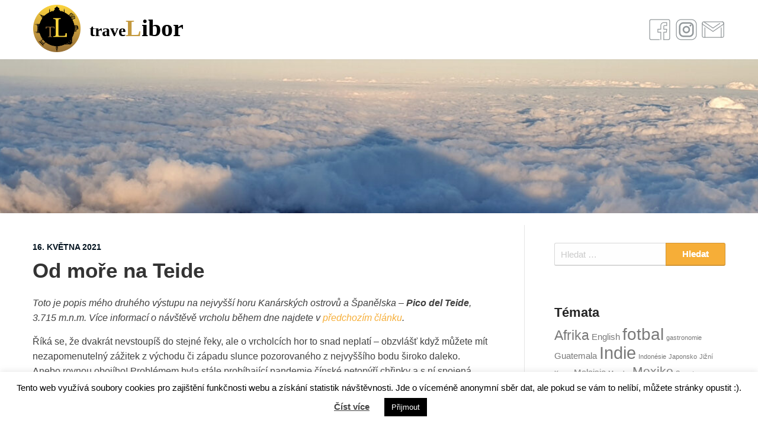

--- FILE ---
content_type: text/html; charset=UTF-8
request_url: https://travel.lipe.cz/2021/05/16/od-more-na-teide/
body_size: 20572
content:
<!-- This page is cached by the Hummingbird Performance plugin v3.13.1 - https://wordpress.org/plugins/hummingbird-performance/. --><!DOCTYPE html>
<html lang="cs">
<head>
  <meta charset="UTF-8">
  <meta name="viewport" content="width=device-width, initial-scale=1">
  <link rel="profile" href="http://gmpg.org/xfn/11">
  <link rel="pingback" href="https://travel.lipe.cz/xmlrpc.php">
  <title>Od moře na Teide  - traveLibor</title>
<link rel="amphtml" href="https://travel.lipe.cz/2021/05/16/od-more-na-teide/amp/" /><meta name="generator" content="AMP for WP 1.1.4"/><meta name="description" content="Toto je popis mého druhého výstupu na nejvyšší horu Kanárských ostrovů a Španělska - Pico del Teide, 3.715 m.n.m. Více informací o návštěvě vrcholu během dne najdete v předchozím článku. Říká se, že dvakrát nevstoupíš do stejné řeky, ale o vrcholcích hor to snad neplatí - obzvlášť když můžete mít&hellip;">
<meta name="robots" content="index, follow, max-snippet:-1, max-image-preview:large, max-video-preview:-1">
<link rel="canonical" href="https://travel.lipe.cz/2021/05/16/od-more-na-teide/">
<meta property="og:url" content="https://travel.lipe.cz/2021/05/16/od-more-na-teide/">
<meta property="og:site_name" content="traveLibor">
<meta property="og:locale" content="cs_CZ">
<meta property="og:type" content="article">
<meta property="article:author" content="https://www.facebook.com/traveLibor">
<meta property="article:publisher" content="https://www.facebook.com/traveLibor">
<meta property="article:section" content="Nezařazené">
<meta property="article:tag" content="Tenerife">
<meta property="og:title" content="Od moře na Teide  - traveLibor">
<meta property="og:description" content="Toto je popis mého druhého výstupu na nejvyšší horu Kanárských ostrovů a Španělska - Pico del Teide, 3.715 m.n.m. Více informací o návštěvě vrcholu během dne najdete v předchozím článku. Říká se, že dvakrát nevstoupíš do stejné řeky, ale o vrcholcích hor to snad neplatí - obzvlášť když můžete mít&hellip;">
<meta property="og:image" content="https://travel.lipe.cz/wp-content/uploads/2021/05/20210428_201747.jpg">
<meta property="og:image:secure_url" content="https://travel.lipe.cz/wp-content/uploads/2021/05/20210428_201747.jpg">
<meta property="og:image:width" content="1920">
<meta property="og:image:height" content="1440">
<meta property="og:image:alt" content="Nejdelší stín vrhaný na oceán na světě">
<meta property="fb:pages" content="">
<meta property="fb:admins" content="">
<meta property="fb:app_id" content="">
<meta name="twitter:card" content="summary">
<meta name="twitter:title" content="Od moře na Teide  - traveLibor">
<meta name="twitter:description" content="Toto je popis mého druhého výstupu na nejvyšší horu Kanárských ostrovů a Španělska - Pico del Teide, 3.715 m.n.m. Více informací o návštěvě vrcholu během dne najdete v předchozím článku. Říká se, že dvakrát nevstoupíš do stejné řeky, ale o vrcholcích hor to snad neplatí - obzvlášť když můžete mít&hellip;">
<meta name="twitter:image" content="https://travel.lipe.cz/wp-content/uploads/2021/05/20210428_201747-1024x768.jpg">
<link rel="alternate" type="application/rss+xml" title="traveLibor &raquo; RSS zdroj" href="https://travel.lipe.cz/feed/" />
<link rel="alternate" type="application/rss+xml" title="traveLibor &raquo; RSS komentářů" href="https://travel.lipe.cz/comments/feed/" />
<link rel="alternate" type="application/rss+xml" title="traveLibor &raquo; RSS komentářů pro Od moře na Teide" href="https://travel.lipe.cz/2021/05/16/od-more-na-teide/feed/" />
<link rel="alternate" title="oEmbed (JSON)" type="application/json+oembed" href="https://travel.lipe.cz/wp-json/oembed/1.0/embed?url=https%3A%2F%2Ftravel.lipe.cz%2F2021%2F05%2F16%2Fod-more-na-teide%2F" />
<link rel="alternate" title="oEmbed (XML)" type="text/xml+oembed" href="https://travel.lipe.cz/wp-json/oembed/1.0/embed?url=https%3A%2F%2Ftravel.lipe.cz%2F2021%2F05%2F16%2Fod-more-na-teide%2F&#038;format=xml" />
<style id='wp-img-auto-sizes-contain-inline-css' type='text/css'>
img:is([sizes=auto i],[sizes^="auto," i]){contain-intrinsic-size:3000px 1500px}
/*# sourceURL=wp-img-auto-sizes-contain-inline-css */
</style>
<style id='wp-emoji-styles-inline-css' type='text/css'>

	img.wp-smiley, img.emoji {
		display: inline !important;
		border: none !important;
		box-shadow: none !important;
		height: 1em !important;
		width: 1em !important;
		margin: 0 0.07em !important;
		vertical-align: -0.1em !important;
		background: none !important;
		padding: 0 !important;
	}
/*# sourceURL=wp-emoji-styles-inline-css */
</style>
<style id='wp-block-library-inline-css' type='text/css'>
:root{--wp-block-synced-color:#7a00df;--wp-block-synced-color--rgb:122,0,223;--wp-bound-block-color:var(--wp-block-synced-color);--wp-editor-canvas-background:#ddd;--wp-admin-theme-color:#007cba;--wp-admin-theme-color--rgb:0,124,186;--wp-admin-theme-color-darker-10:#006ba1;--wp-admin-theme-color-darker-10--rgb:0,107,160.5;--wp-admin-theme-color-darker-20:#005a87;--wp-admin-theme-color-darker-20--rgb:0,90,135;--wp-admin-border-width-focus:2px}@media (min-resolution:192dpi){:root{--wp-admin-border-width-focus:1.5px}}.wp-element-button{cursor:pointer}:root .has-very-light-gray-background-color{background-color:#eee}:root .has-very-dark-gray-background-color{background-color:#313131}:root .has-very-light-gray-color{color:#eee}:root .has-very-dark-gray-color{color:#313131}:root .has-vivid-green-cyan-to-vivid-cyan-blue-gradient-background{background:linear-gradient(135deg,#00d084,#0693e3)}:root .has-purple-crush-gradient-background{background:linear-gradient(135deg,#34e2e4,#4721fb 50%,#ab1dfe)}:root .has-hazy-dawn-gradient-background{background:linear-gradient(135deg,#faaca8,#dad0ec)}:root .has-subdued-olive-gradient-background{background:linear-gradient(135deg,#fafae1,#67a671)}:root .has-atomic-cream-gradient-background{background:linear-gradient(135deg,#fdd79a,#004a59)}:root .has-nightshade-gradient-background{background:linear-gradient(135deg,#330968,#31cdcf)}:root .has-midnight-gradient-background{background:linear-gradient(135deg,#020381,#2874fc)}:root{--wp--preset--font-size--normal:16px;--wp--preset--font-size--huge:42px}.has-regular-font-size{font-size:1em}.has-larger-font-size{font-size:2.625em}.has-normal-font-size{font-size:var(--wp--preset--font-size--normal)}.has-huge-font-size{font-size:var(--wp--preset--font-size--huge)}.has-text-align-center{text-align:center}.has-text-align-left{text-align:left}.has-text-align-right{text-align:right}.has-fit-text{white-space:nowrap!important}#end-resizable-editor-section{display:none}.aligncenter{clear:both}.items-justified-left{justify-content:flex-start}.items-justified-center{justify-content:center}.items-justified-right{justify-content:flex-end}.items-justified-space-between{justify-content:space-between}.screen-reader-text{border:0;clip-path:inset(50%);height:1px;margin:-1px;overflow:hidden;padding:0;position:absolute;width:1px;word-wrap:normal!important}.screen-reader-text:focus{background-color:#ddd;clip-path:none;color:#444;display:block;font-size:1em;height:auto;left:5px;line-height:normal;padding:15px 23px 14px;text-decoration:none;top:5px;width:auto;z-index:100000}html :where(.has-border-color){border-style:solid}html :where([style*=border-top-color]){border-top-style:solid}html :where([style*=border-right-color]){border-right-style:solid}html :where([style*=border-bottom-color]){border-bottom-style:solid}html :where([style*=border-left-color]){border-left-style:solid}html :where([style*=border-width]){border-style:solid}html :where([style*=border-top-width]){border-top-style:solid}html :where([style*=border-right-width]){border-right-style:solid}html :where([style*=border-bottom-width]){border-bottom-style:solid}html :where([style*=border-left-width]){border-left-style:solid}html :where(img[class*=wp-image-]){height:auto;max-width:100%}:where(figure){margin:0 0 1em}html :where(.is-position-sticky){--wp-admin--admin-bar--position-offset:var(--wp-admin--admin-bar--height,0px)}@media screen and (max-width:600px){html :where(.is-position-sticky){--wp-admin--admin-bar--position-offset:0px}}

/*# sourceURL=wp-block-library-inline-css */
</style><style id='wp-block-paragraph-inline-css' type='text/css'>
.is-small-text{font-size:.875em}.is-regular-text{font-size:1em}.is-large-text{font-size:2.25em}.is-larger-text{font-size:3em}.has-drop-cap:not(:focus):first-letter{float:left;font-size:8.4em;font-style:normal;font-weight:100;line-height:.68;margin:.05em .1em 0 0;text-transform:uppercase}body.rtl .has-drop-cap:not(:focus):first-letter{float:none;margin-left:.1em}p.has-drop-cap.has-background{overflow:hidden}:root :where(p.has-background){padding:1.25em 2.375em}:where(p.has-text-color:not(.has-link-color)) a{color:inherit}p.has-text-align-left[style*="writing-mode:vertical-lr"],p.has-text-align-right[style*="writing-mode:vertical-rl"]{rotate:180deg}
/*# sourceURL=https://travel.lipe.cz/wp-includes/blocks/paragraph/style.min.css */
</style>
<style id='global-styles-inline-css' type='text/css'>
:root{--wp--preset--aspect-ratio--square: 1;--wp--preset--aspect-ratio--4-3: 4/3;--wp--preset--aspect-ratio--3-4: 3/4;--wp--preset--aspect-ratio--3-2: 3/2;--wp--preset--aspect-ratio--2-3: 2/3;--wp--preset--aspect-ratio--16-9: 16/9;--wp--preset--aspect-ratio--9-16: 9/16;--wp--preset--color--black: #000000;--wp--preset--color--cyan-bluish-gray: #abb8c3;--wp--preset--color--white: #ffffff;--wp--preset--color--pale-pink: #f78da7;--wp--preset--color--vivid-red: #cf2e2e;--wp--preset--color--luminous-vivid-orange: #ff6900;--wp--preset--color--luminous-vivid-amber: #fcb900;--wp--preset--color--light-green-cyan: #7bdcb5;--wp--preset--color--vivid-green-cyan: #00d084;--wp--preset--color--pale-cyan-blue: #8ed1fc;--wp--preset--color--vivid-cyan-blue: #0693e3;--wp--preset--color--vivid-purple: #9b51e0;--wp--preset--gradient--vivid-cyan-blue-to-vivid-purple: linear-gradient(135deg,rgb(6,147,227) 0%,rgb(155,81,224) 100%);--wp--preset--gradient--light-green-cyan-to-vivid-green-cyan: linear-gradient(135deg,rgb(122,220,180) 0%,rgb(0,208,130) 100%);--wp--preset--gradient--luminous-vivid-amber-to-luminous-vivid-orange: linear-gradient(135deg,rgb(252,185,0) 0%,rgb(255,105,0) 100%);--wp--preset--gradient--luminous-vivid-orange-to-vivid-red: linear-gradient(135deg,rgb(255,105,0) 0%,rgb(207,46,46) 100%);--wp--preset--gradient--very-light-gray-to-cyan-bluish-gray: linear-gradient(135deg,rgb(238,238,238) 0%,rgb(169,184,195) 100%);--wp--preset--gradient--cool-to-warm-spectrum: linear-gradient(135deg,rgb(74,234,220) 0%,rgb(151,120,209) 20%,rgb(207,42,186) 40%,rgb(238,44,130) 60%,rgb(251,105,98) 80%,rgb(254,248,76) 100%);--wp--preset--gradient--blush-light-purple: linear-gradient(135deg,rgb(255,206,236) 0%,rgb(152,150,240) 100%);--wp--preset--gradient--blush-bordeaux: linear-gradient(135deg,rgb(254,205,165) 0%,rgb(254,45,45) 50%,rgb(107,0,62) 100%);--wp--preset--gradient--luminous-dusk: linear-gradient(135deg,rgb(255,203,112) 0%,rgb(199,81,192) 50%,rgb(65,88,208) 100%);--wp--preset--gradient--pale-ocean: linear-gradient(135deg,rgb(255,245,203) 0%,rgb(182,227,212) 50%,rgb(51,167,181) 100%);--wp--preset--gradient--electric-grass: linear-gradient(135deg,rgb(202,248,128) 0%,rgb(113,206,126) 100%);--wp--preset--gradient--midnight: linear-gradient(135deg,rgb(2,3,129) 0%,rgb(40,116,252) 100%);--wp--preset--font-size--small: 13px;--wp--preset--font-size--medium: 20px;--wp--preset--font-size--large: 36px;--wp--preset--font-size--x-large: 42px;--wp--preset--spacing--20: 0.44rem;--wp--preset--spacing--30: 0.67rem;--wp--preset--spacing--40: 1rem;--wp--preset--spacing--50: 1.5rem;--wp--preset--spacing--60: 2.25rem;--wp--preset--spacing--70: 3.38rem;--wp--preset--spacing--80: 5.06rem;--wp--preset--shadow--natural: 6px 6px 9px rgba(0, 0, 0, 0.2);--wp--preset--shadow--deep: 12px 12px 50px rgba(0, 0, 0, 0.4);--wp--preset--shadow--sharp: 6px 6px 0px rgba(0, 0, 0, 0.2);--wp--preset--shadow--outlined: 6px 6px 0px -3px rgb(255, 255, 255), 6px 6px rgb(0, 0, 0);--wp--preset--shadow--crisp: 6px 6px 0px rgb(0, 0, 0);}:where(.is-layout-flex){gap: 0.5em;}:where(.is-layout-grid){gap: 0.5em;}body .is-layout-flex{display: flex;}.is-layout-flex{flex-wrap: wrap;align-items: center;}.is-layout-flex > :is(*, div){margin: 0;}body .is-layout-grid{display: grid;}.is-layout-grid > :is(*, div){margin: 0;}:where(.wp-block-columns.is-layout-flex){gap: 2em;}:where(.wp-block-columns.is-layout-grid){gap: 2em;}:where(.wp-block-post-template.is-layout-flex){gap: 1.25em;}:where(.wp-block-post-template.is-layout-grid){gap: 1.25em;}.has-black-color{color: var(--wp--preset--color--black) !important;}.has-cyan-bluish-gray-color{color: var(--wp--preset--color--cyan-bluish-gray) !important;}.has-white-color{color: var(--wp--preset--color--white) !important;}.has-pale-pink-color{color: var(--wp--preset--color--pale-pink) !important;}.has-vivid-red-color{color: var(--wp--preset--color--vivid-red) !important;}.has-luminous-vivid-orange-color{color: var(--wp--preset--color--luminous-vivid-orange) !important;}.has-luminous-vivid-amber-color{color: var(--wp--preset--color--luminous-vivid-amber) !important;}.has-light-green-cyan-color{color: var(--wp--preset--color--light-green-cyan) !important;}.has-vivid-green-cyan-color{color: var(--wp--preset--color--vivid-green-cyan) !important;}.has-pale-cyan-blue-color{color: var(--wp--preset--color--pale-cyan-blue) !important;}.has-vivid-cyan-blue-color{color: var(--wp--preset--color--vivid-cyan-blue) !important;}.has-vivid-purple-color{color: var(--wp--preset--color--vivid-purple) !important;}.has-black-background-color{background-color: var(--wp--preset--color--black) !important;}.has-cyan-bluish-gray-background-color{background-color: var(--wp--preset--color--cyan-bluish-gray) !important;}.has-white-background-color{background-color: var(--wp--preset--color--white) !important;}.has-pale-pink-background-color{background-color: var(--wp--preset--color--pale-pink) !important;}.has-vivid-red-background-color{background-color: var(--wp--preset--color--vivid-red) !important;}.has-luminous-vivid-orange-background-color{background-color: var(--wp--preset--color--luminous-vivid-orange) !important;}.has-luminous-vivid-amber-background-color{background-color: var(--wp--preset--color--luminous-vivid-amber) !important;}.has-light-green-cyan-background-color{background-color: var(--wp--preset--color--light-green-cyan) !important;}.has-vivid-green-cyan-background-color{background-color: var(--wp--preset--color--vivid-green-cyan) !important;}.has-pale-cyan-blue-background-color{background-color: var(--wp--preset--color--pale-cyan-blue) !important;}.has-vivid-cyan-blue-background-color{background-color: var(--wp--preset--color--vivid-cyan-blue) !important;}.has-vivid-purple-background-color{background-color: var(--wp--preset--color--vivid-purple) !important;}.has-black-border-color{border-color: var(--wp--preset--color--black) !important;}.has-cyan-bluish-gray-border-color{border-color: var(--wp--preset--color--cyan-bluish-gray) !important;}.has-white-border-color{border-color: var(--wp--preset--color--white) !important;}.has-pale-pink-border-color{border-color: var(--wp--preset--color--pale-pink) !important;}.has-vivid-red-border-color{border-color: var(--wp--preset--color--vivid-red) !important;}.has-luminous-vivid-orange-border-color{border-color: var(--wp--preset--color--luminous-vivid-orange) !important;}.has-luminous-vivid-amber-border-color{border-color: var(--wp--preset--color--luminous-vivid-amber) !important;}.has-light-green-cyan-border-color{border-color: var(--wp--preset--color--light-green-cyan) !important;}.has-vivid-green-cyan-border-color{border-color: var(--wp--preset--color--vivid-green-cyan) !important;}.has-pale-cyan-blue-border-color{border-color: var(--wp--preset--color--pale-cyan-blue) !important;}.has-vivid-cyan-blue-border-color{border-color: var(--wp--preset--color--vivid-cyan-blue) !important;}.has-vivid-purple-border-color{border-color: var(--wp--preset--color--vivid-purple) !important;}.has-vivid-cyan-blue-to-vivid-purple-gradient-background{background: var(--wp--preset--gradient--vivid-cyan-blue-to-vivid-purple) !important;}.has-light-green-cyan-to-vivid-green-cyan-gradient-background{background: var(--wp--preset--gradient--light-green-cyan-to-vivid-green-cyan) !important;}.has-luminous-vivid-amber-to-luminous-vivid-orange-gradient-background{background: var(--wp--preset--gradient--luminous-vivid-amber-to-luminous-vivid-orange) !important;}.has-luminous-vivid-orange-to-vivid-red-gradient-background{background: var(--wp--preset--gradient--luminous-vivid-orange-to-vivid-red) !important;}.has-very-light-gray-to-cyan-bluish-gray-gradient-background{background: var(--wp--preset--gradient--very-light-gray-to-cyan-bluish-gray) !important;}.has-cool-to-warm-spectrum-gradient-background{background: var(--wp--preset--gradient--cool-to-warm-spectrum) !important;}.has-blush-light-purple-gradient-background{background: var(--wp--preset--gradient--blush-light-purple) !important;}.has-blush-bordeaux-gradient-background{background: var(--wp--preset--gradient--blush-bordeaux) !important;}.has-luminous-dusk-gradient-background{background: var(--wp--preset--gradient--luminous-dusk) !important;}.has-pale-ocean-gradient-background{background: var(--wp--preset--gradient--pale-ocean) !important;}.has-electric-grass-gradient-background{background: var(--wp--preset--gradient--electric-grass) !important;}.has-midnight-gradient-background{background: var(--wp--preset--gradient--midnight) !important;}.has-small-font-size{font-size: var(--wp--preset--font-size--small) !important;}.has-medium-font-size{font-size: var(--wp--preset--font-size--medium) !important;}.has-large-font-size{font-size: var(--wp--preset--font-size--large) !important;}.has-x-large-font-size{font-size: var(--wp--preset--font-size--x-large) !important;}
/*# sourceURL=global-styles-inline-css */
</style>

<style id='classic-theme-styles-inline-css' type='text/css'>
/*! This file is auto-generated */
.wp-block-button__link{color:#fff;background-color:#32373c;border-radius:9999px;box-shadow:none;text-decoration:none;padding:calc(.667em + 2px) calc(1.333em + 2px);font-size:1.125em}.wp-block-file__button{background:#32373c;color:#fff;text-decoration:none}
/*# sourceURL=/wp-includes/css/classic-themes.min.css */
</style>
<link rel='stylesheet' id='wphb-1-css' href='https://travel.lipe.cz/wp-content/uploads/hummingbird-assets/31492e34ccb1d8f1715d0f4511909ad4.css' type='text/css' media='all' />
<link rel='stylesheet' id='simpleasy-style-css' href='https://travel.lipe.cz/wp-content/uploads/hummingbird-assets/1d5c4ab08319d6a385426d973f9d12cb.css' type='text/css' media='all' />
<link rel='stylesheet' id='dashicons-css' href='https://travel.lipe.cz/wp-includes/css/dashicons.min.css?ver=6.9' type='text/css' media='all' />
<script type="text/javascript" src="https://travel.lipe.cz/wp-content/uploads/hummingbird-assets/db04c8e6e49c3640074d6add4a97da20.js" id="wphb-2-js"></script>
<script type="text/javascript" id="wphb-3-js-extra">
/* <![CDATA[ */
var photocrati_ajax = {"url":"https://travel.lipe.cz/index.php?photocrati_ajax=1","rest_url":"https://travel.lipe.cz/wp-json/","wp_home_url":"https://travel.lipe.cz","wp_site_url":"https://travel.lipe.cz","wp_root_url":"https://travel.lipe.cz","wp_plugins_url":"https://travel.lipe.cz/wp-content/plugins","wp_content_url":"https://travel.lipe.cz/wp-content","wp_includes_url":"https://travel.lipe.cz/wp-includes/","ngg_param_slug":"nggallery","rest_nonce":"3ae9320a2f"};;;var Cli_Data = {"nn_cookie_ids":[],"cookielist":[],"non_necessary_cookies":[],"ccpaEnabled":"","ccpaRegionBased":"","ccpaBarEnabled":"","strictlyEnabled":["necessary","obligatoire"],"ccpaType":"gdpr","js_blocking":"","custom_integration":"","triggerDomRefresh":"","secure_cookies":""};
var cli_cookiebar_settings = {"animate_speed_hide":"500","animate_speed_show":"500","background":"#FFF","border":"#b1a6a6c2","border_on":"","button_1_button_colour":"#000","button_1_button_hover":"#000000","button_1_link_colour":"#fff","button_1_as_button":"1","button_1_new_win":"","button_2_button_colour":"#333","button_2_button_hover":"#292929","button_2_link_colour":"#444","button_2_as_button":"","button_2_hidebar":"","button_3_button_colour":"#000","button_3_button_hover":"#000000","button_3_link_colour":"#fff","button_3_as_button":"1","button_3_new_win":"","button_4_button_colour":"#000","button_4_button_hover":"#000000","button_4_link_colour":"#62a329","button_4_as_button":"","button_7_button_colour":"#61a229","button_7_button_hover":"#4e8221","button_7_link_colour":"#fff","button_7_as_button":"1","button_7_new_win":"","font_family":"inherit","header_fix":"","notify_animate_hide":"1","notify_animate_show":"","notify_div_id":"#cookie-law-info-bar","notify_position_horizontal":"left","notify_position_vertical":"bottom","scroll_close":"","scroll_close_reload":"","accept_close_reload":"","reject_close_reload":"","showagain_tab":"1","showagain_background":"#fff","showagain_border":"#000","showagain_div_id":"#cookie-law-info-again","showagain_x_position":"10px","text":"#000","show_once_yn":"","show_once":"10000","logging_on":"","as_popup":"","popup_overlay":"1","bar_heading_text":"","cookie_bar_as":"banner","popup_showagain_position":"bottom-right","widget_position":"left"};
var log_object = {"ajax_url":"https://travel.lipe.cz/wp-admin/admin-ajax.php"};
//# sourceURL=wphb-3-js-extra
/* ]]> */
</script>
<script type="text/javascript" src="https://travel.lipe.cz/wp-content/uploads/hummingbird-assets/bc01e56e599243ab7cc10a5114f7cde8.js" id="wphb-3-js"></script>
<script type="text/javascript" src="https://travel.lipe.cz/wp-content/plugins/nextgen-gallery/static/FontAwesome/js/v4-shims.min.js?ver=5.3.1" id="fontawesome_v4_shim-js"></script>
<script type="text/javascript" defer crossorigin="anonymous" data-auto-replace-svg="false" data-keep-original-source="false" data-search-pseudo-elements src="https://travel.lipe.cz/wp-content/plugins/nextgen-gallery/static/FontAwesome/js/all.min.js?ver=5.3.1" id="fontawesome-js"></script>
<script type="text/javascript" src="https://travel.lipe.cz/wp-content/uploads/hummingbird-assets/f1085e2cab38ccd8fefdd63991ba5974.js" id="wphb-4-js"></script>
<link rel="https://api.w.org/" href="https://travel.lipe.cz/wp-json/" /><link rel="alternate" title="JSON" type="application/json" href="https://travel.lipe.cz/wp-json/wp/v2/posts/1676" /><link rel="EditURI" type="application/rsd+xml" title="RSD" href="https://travel.lipe.cz/xmlrpc.php?rsd" />
<meta name="generator" content="WordPress 6.9" />
<link rel='shortlink' href='https://travel.lipe.cz/?p=1676' />
		<script>
			document.documentElement.className = document.documentElement.className.replace('no-js', 'js');
		</script>
				<style>
			.no-js img.lazyload {
				display: none;
			}

			figure.wp-block-image img.lazyloading {
				min-width: 150px;
			}

						.lazyload, .lazyloading {
				opacity: 0;
			}

			.lazyloaded {
				opacity: 1;
				transition: opacity 400ms;
				transition-delay: 0ms;
			}

					</style>
		    <script>
		if(screen.width<769){
        	window.location = "https://travel.lipe.cz/2021/05/16/od-more-na-teide/amp/";
        }
    	</script>
<link rel="icon" href="https://travel.lipe.cz/wp-content/uploads/2019/11/cropped-fb-logo-32x32.png" sizes="32x32" />
<link rel="icon" href="https://travel.lipe.cz/wp-content/uploads/2019/11/cropped-fb-logo-192x192.png" sizes="192x192" />
<link rel="apple-touch-icon" href="https://travel.lipe.cz/wp-content/uploads/2019/11/cropped-fb-logo-180x180.png" />
<meta name="msapplication-TileImage" content="https://travel.lipe.cz/wp-content/uploads/2019/11/cropped-fb-logo-270x270.png" />
</head>

<body class="wp-singular post-template-default single single-post postid-1676 single-format-standard wp-theme-simpleasy">

  
  
          <div id="page" class="site sidebar-right">

            
            <a class="skip-link screen-reader-text" href="#content">Skip to content</a>


            <div data-sticky-container class="sticky-container">

             <header id="masthead" class="group site-header title-bar top-bar sticky is-stuck is-at-top" role="banner" data-sticky data-options="marginTop:0;" style="width:100%" data-top-anchor="masthead" data-btm-anchor="colophon:bottom">

              <div class="row"> <!-- Start Foundation row -->

                <div class="top-bar-title top-scale">

                  <div class="site-branding">

                   
                   					  				                   <p class="site-title"><a href="https://travel.lipe.cz/" rel="home"><span class="site-title__label"><span class="site-title__sm">trave</span><span class="site-title__hl">L</span>ibor</span></a></p>
               
                            </div><!-- .site-branding -->

           </div>

           <div class="top-bar-right top-scale">
                        <ul class="tl-social">
              <li><a href="https://www.facebook.com/traveLibor" class="tl-social__ico tl-social__ico--fb"><span class="screen-reader-text">Facebook</span></a></li>
              <li><a href="https://www.instagram.com/traveLibor87" class="tl-social__ico tl-social__ico--ig"><span class="screen-reader-text">Instagram</span></a></li>
              <li><a href="javascript:;" data-enc-email="geniry[at]yvcr.pm" class="tl-social__ico tl-social__ico--email mail-link" data-wpel-link="ignore"><span class="screen-reader-text">E-mail</span></a></li>
              </ul>
          </div>


        </div> <!-- End Foundation row -->

      </header>
    </div><!-- END data-sticky-container -->

    
<div id="header-image" class="custom-header lazyload" style="background-image:inherit; background-size: cover;" data-bg-image="url(https://travel.lipe.cz/wp-content/uploads/2021/05/20210428_201747-1920x260.jpg)">
<div class="header-wrapper">
    <div class="site-branding-header">
                                     </div><!-- .site-branding -->
</div><!-- .header-wrapper -->


</div><!-- #header-image .custom-header -->


          <!-- Top widgets -->

    
<div class="w-site-content">
<div id="content" class="site-content row"> <!-- Foundation row start -->

   
        
    <div id="primary" class="content-area small-12 medium-8 columns sidebar-right">
        

		<main id="main" class="site-main" role="main">

		<article id="post-1676" class="post-1676 post type-post status-publish format-standard has-post-thumbnail hentry category-nezarazene tag-tenerife">

<div class="post-content post-thumbnail">
	<header class="entry-header">
        		<div class="entry-meta">
			<span class="posted-on"><time class="entry-date published" datetime="2021-05-16T18:25:16+01:00">16. května 2021</time></span>					</div><!-- .entry-meta -->
        <h1 class="entry-title">Od moře na Teide</h1>
    </header>
    <div class="entry-content">
    
<p><em>Toto je popis mého druhého výstupu na nejvyšší horu Kanárských ostrovů a Španělska &#8211; <strong>Pico del Teide</strong>, 3.715&nbsp;m.n.m. Více informací o návštěvě vrcholu během dne najdete v&nbsp;<a href="https://travel.lipe.cz/2021/05/03/pico-del-teide/">předchozím článku</a>.</em></p>



<p>Říká se, že dvakrát nevstoupíš do stejné řeky, ale o vrcholcích hor to snad neplatí &#8211; obzvlášť když můžete mít nezapomenutelný zážitek z&nbsp;východu či západu slunce pozorovaného z&nbsp;nejvyššího bodu široko daleko. Anebo rovnou obojího! Problémem byla stále probíhající pandemie čínské netopýří chřipky a s&nbsp;ní spojená omezení, jedno z&nbsp;nichž byl zákaz vycházení během noci a druhé uzavření horské boudy pod vrcholem. Další možností byl hotel <strong>Parador</strong> uprostřed přírodní rezervace ve&nbsp;dvou tisících metrech, kde se však ubytování na jednu noc hravě přehoupne přes €100. Správci chaty naštěstí nad dobrodružnými povahami přimhouřili oko a ponechali jednu noclehárnu s&nbsp;třemi patrovými postelemi otevřenou. Když tato informace prosákla mezi skupinu turistických nadšenců zde na ostrově, začal můj cíl nabývat reálnějších obrysů.</p>



<!-- default-view.php -->
<div
	class="ngg-galleryoverview default-view
		"
	id="ngg-gallery-3b604cd330163ed1cd4ced123167e8fd-1">

		<!-- Thumbnails -->
				<div id="ngg-image-0" class="ngg-gallery-thumbnail-box
											"
			>
						<div class="ngg-gallery-thumbnail">
			<a href="https://travel.lipe.cz/wp-content/gallery/teide-4/20210515_183233.jpg"
				title="Výstup na Teide po trase 0-4-0 začíná na Playa del Socorro; já vycházel až o pár kilometrů dále"
				data-src="https://travel.lipe.cz/wp-content/gallery/teide-4/20210515_183233.jpg"
				data-thumbnail="https://travel.lipe.cz/wp-content/gallery/teide-4/thumbs/thumbs_20210515_183233.jpg"
				data-image-id="196"
				data-title="Začátek trasy 0-4-0"
				data-description="Výstup na Teide po trase 0-4-0 začíná na Playa del Socorro; já vycházel až o pár kilometrů dále"
				data-image-slug="20210515_183233"
				class="ngg-simplelightbox" rel="3b604cd330163ed1cd4ced123167e8fd">
				<img
					title="Začátek trasy 0-4-0"
					alt="Začátek trasy 0-4-0"
					data-src="https://travel.lipe.cz/wp-content/gallery/teide-4/thumbs/thumbs_20210515_183233.jpg"
					width="240"
					height="160"
					style="--smush-placeholder-width: 240px; --smush-placeholder-aspect-ratio: 240/160;max-width:100%;"
				 src="[data-uri]" class="lazyload" />
			</a>
		</div>
							</div>
			
				<div id="ngg-image-1" class="ngg-gallery-thumbnail-box
											"
			>
						<div class="ngg-gallery-thumbnail">
			<a href="https://travel.lipe.cz/wp-content/gallery/teide-4/20210428_090738.jpg"
				title="Pohled na souměstí Los Realejos"
				data-src="https://travel.lipe.cz/wp-content/gallery/teide-4/20210428_090738.jpg"
				data-thumbnail="https://travel.lipe.cz/wp-content/gallery/teide-4/thumbs/thumbs_20210428_090738.jpg"
				data-image-id="195"
				data-title="Los Realejos"
				data-description="Pohled na souměstí Los Realejos"
				data-image-slug="20210428_090738"
				class="ngg-simplelightbox" rel="3b604cd330163ed1cd4ced123167e8fd">
				<img
					title="Los Realejos"
					alt="Los Realejos"
					data-src="https://travel.lipe.cz/wp-content/gallery/teide-4/thumbs/thumbs_20210428_090738.jpg"
					width="240"
					height="160"
					style="--smush-placeholder-width: 240px; --smush-placeholder-aspect-ratio: 240/160;max-width:100%;"
				 src="[data-uri]" class="lazyload" />
			</a>
		</div>
							</div>
			
				<div id="ngg-image-2" class="ngg-gallery-thumbnail-box
											"
			>
						<div class="ngg-gallery-thumbnail">
			<a href="https://travel.lipe.cz/wp-content/gallery/teide-4/20210428_124450.jpg"
				title="Kuk! Pico del Teide se na malou chvíli vynořilo z mraků"
				data-src="https://travel.lipe.cz/wp-content/gallery/teide-4/20210428_124450.jpg"
				data-thumbnail="https://travel.lipe.cz/wp-content/gallery/teide-4/thumbs/thumbs_20210428_124450.jpg"
				data-image-id="194"
				data-title="Teide v mracích"
				data-description="Kuk! Pico del Teide se na malou chvíli vynořilo z mraků"
				data-image-slug="20210428_124450"
				class="ngg-simplelightbox" rel="3b604cd330163ed1cd4ced123167e8fd">
				<img
					title="Teide v mracích"
					alt="Teide v mracích"
					data-src="https://travel.lipe.cz/wp-content/gallery/teide-4/thumbs/thumbs_20210428_124450.jpg"
					width="240"
					height="160"
					style="--smush-placeholder-width: 240px; --smush-placeholder-aspect-ratio: 240/160;max-width:100%;"
				 src="[data-uri]" class="lazyload" />
			</a>
		</div>
							</div>
			
	
	<br style="clear: both" />

	
		<!-- Pagination -->
		<div class='ngg-clear'></div>	</div>




<p>Už dříve jsem objevil trasu označenou <strong>0-4-0</strong>&nbsp;(oficiálně PR-TF 41), která začíná na pláži <strong>El Socorro</strong> na severu a po dvaceti kilometrech končí na samotném vrcholku. Poslední chybějící ingrediencí byla možnost přespání, protože na cestu tam a zpět během jednoho dne jsem si netroufal. I když jsem neplánoval začít na pobřeží, ale ve&nbsp;vesnici <strong>Realejo Alto</strong> necelých 300 metrů nad mořem, převýšení tří a půl kilometrů znělo jako velká výzva. Výstup jsem naplánoval tak, abych na své 34.&nbsp;narozeniny sledoval východ slunce z&nbsp;ikonického vulkánu, kterému místní neřeknou jinak než <strong>Papá Teide</strong>. Protože po cestě není jediná možnost doplnění zásob, nezbývalo, než si s&nbsp;sebou vzít proviant prakticky na dva dny, a to včetně pití.</p>



<p>Že jsem si toho nabalil příliš, si začínám říkat už hodinu po zahájení stoupání do kopců nad vesnicí, kam jsem se ze svého ubytování v&nbsp;<strong>Puerto de la Cruz</strong> přemístil ráno autobusem. Během prvního půldruhého kilometru jsem „durch“ a zátěž z&nbsp;batohu mizí jen velmi pomalu. Cesta je dobře značená, občas je však kvůli nízké oblačnosti viditelnost pouze na pár kroků. Necelou polovinu vzdálenosti a zároveň kótu dvou tisíc výškových metrů na začátku národního parku Teide, kde na malou chvíli vykoukl z&nbsp;mraků cíl mé cesty, slavím krátkou zastávkou. Krajina se zde mění z&nbsp;borovicového lesa na suchou pustinu s&nbsp;malými, občas dokonce ohořelými keříky, kterou rozpaluje slunce v&nbsp;nadhlavníku, dokud se kolem druhé hodiny nepřiženou další mraky a nezačnu si připadat <strong>jako v&nbsp;postapokalypickém filmu</strong>.</p>



<!-- default-view.php -->
<div
	class="ngg-galleryoverview default-view
		"
	id="ngg-gallery-9d6b8c0acfb781cbb3da0beeefe4ca13-1">

		<!-- Thumbnails -->
				<div id="ngg-image-0" class="ngg-gallery-thumbnail-box
											"
			>
						<div class="ngg-gallery-thumbnail">
			<a href="https://travel.lipe.cz/wp-content/gallery/teide-5/20210428_131959.jpg"
				title="Vyprahlá krajina pod sopkou Pico del Teide"
				data-src="https://travel.lipe.cz/wp-content/gallery/teide-5/20210428_131959.jpg"
				data-thumbnail="https://travel.lipe.cz/wp-content/gallery/teide-5/thumbs/thumbs_20210428_131959.jpg"
				data-image-id="199"
				data-title="Krajina pod Pico del Teide"
				data-description="Vyprahlá krajina pod sopkou Pico del Teide"
				data-image-slug="20210428_131959"
				class="ngg-simplelightbox" rel="9d6b8c0acfb781cbb3da0beeefe4ca13">
				<img
					title="Krajina pod Pico del Teide"
					alt="Krajina pod Pico del Teide"
					data-src="https://travel.lipe.cz/wp-content/gallery/teide-5/thumbs/thumbs_20210428_131959.jpg"
					width="240"
					height="160"
					style="--smush-placeholder-width: 240px; --smush-placeholder-aspect-ratio: 240/160;max-width:100%;"
				 src="[data-uri]" class="lazyload" />
			</a>
		</div>
							</div>
			
				<div id="ngg-image-1" class="ngg-gallery-thumbnail-box
											"
			>
						<div class="ngg-gallery-thumbnail">
			<a href="https://travel.lipe.cz/wp-content/gallery/teide-5/20210428_155906.jpg"
				title="Pohled na Montaña Blanca na začátku výstupu na Teide"
				data-src="https://travel.lipe.cz/wp-content/gallery/teide-5/20210428_155906.jpg"
				data-thumbnail="https://travel.lipe.cz/wp-content/gallery/teide-5/thumbs/thumbs_20210428_155906.jpg"
				data-image-id="198"
				data-title="Montaña Blanca"
				data-description="Pohled na Montaña Blanca na začátku výstupu na Teide"
				data-image-slug="20210428_155906"
				class="ngg-simplelightbox" rel="9d6b8c0acfb781cbb3da0beeefe4ca13">
				<img
					title="Montaña Blanca"
					alt="Montaña Blanca"
					data-src="https://travel.lipe.cz/wp-content/gallery/teide-5/thumbs/thumbs_20210428_155906.jpg"
					width="240"
					height="160"
					style="--smush-placeholder-width: 240px; --smush-placeholder-aspect-ratio: 240/160;max-width:100%;"
				 src="[data-uri]" class="lazyload" />
			</a>
		</div>
							</div>
			
				<div id="ngg-image-2" class="ngg-gallery-thumbnail-box
											"
			>
						<div class="ngg-gallery-thumbnail">
			<a href="https://travel.lipe.cz/wp-content/gallery/teide-5/20210428_163118-scaled.jpg"
				title="Pásmo pohoří Las Cañadas na jih od Teide"
				data-src="https://travel.lipe.cz/wp-content/gallery/teide-5/20210428_163118-scaled.jpg"
				data-thumbnail="https://travel.lipe.cz/wp-content/gallery/teide-5/thumbs/thumbs_20210428_163118-scaled.jpg"
				data-image-id="197"
				data-title="Údolí pod Teide"
				data-description="Pásmo pohoří Las Cañadas na jih od Teide"
				data-image-slug="20210428_163118-scaled"
				class="ngg-simplelightbox" rel="9d6b8c0acfb781cbb3da0beeefe4ca13">
				<img
					title="Údolí pod Teide"
					alt="Údolí pod Teide"
					data-src="https://travel.lipe.cz/wp-content/gallery/teide-5/thumbs/thumbs_20210428_163118-scaled.jpg"
					width="240"
					height="160"
					style="--smush-placeholder-width: 240px; --smush-placeholder-aspect-ratio: 240/160;max-width:100%;"
				 src="[data-uri]" class="lazyload" />
			</a>
		</div>
							</div>
			
	
	<br style="clear: both" />

	
		<!-- Pagination -->
		<div class='ngg-clear'></div>	</div>




<p>Začíná to být boj o každý metr nejen pro mě, ale i pro mladý francouzský pár, který si podle výbavy však pouze dělá malý okruh po jedné ze stezek klikatících se přírodní rezervací. Po třetí hodině odpoledne už odpočítávám kilometry pouze na prstech jedné ruky a protože mám do západu slunce ještě spoustu času, zastavuji u jednoho z&nbsp;tzv. <strong>lávových vajec</strong>, které přímo vybízí k&nbsp;odpočinku, a dám si „dvacet“. Po probuzení se občerstvím dalším „lepeňákem“ a energetickou tyčinkou a vyrážím po již několikrát navštívené stezce vedoucí k&nbsp;hoře <strong>Montaña Blanca</strong> k&nbsp;závěrečnému stoupání, které oproti mé <a href="https://travel.lipe.cz/2021/05/03/pico-del-teide/">první návštěvě v&nbsp;prosinci</a> beru dost zvolna. Při jedné přestávce, kdy si užívám výhledu do údolí, pozdravím sestupující českou dvojici, která se baví o stahování písniček z&nbsp;YouTube; sotva však zazní moje „dobrý den“, odvětí jen „dobrej“ a potichu mizí.</p>



<p>K chatě <strong>Altavista</strong> ve&nbsp;výšce 3250&nbsp;m.n.m., která byla postavena v&nbsp;roce 1892 původně pro vědce, ale od roku 1950 slouží primárně horalům, dorážím kolem půl šesté stále jen v&nbsp;kraťasích, tričku a mikině; po objevení otevřených dveří a obsazení postele se však oblékám do teplejšího. Opět se občerstvím, i tentokrát rovněž krátkým spánkem a před sedmou hodinou, už s&nbsp;prázdnějším batohem bez spacáku a pětilitrového barelu s&nbsp;vodou, začínám závěrečný výstup na špičku „Pekelné hory“, což je pravý význam slova <strong>Teide</strong> v&nbsp;jazyce původních obyvatel ostrova. Cestou odbočím k&nbsp;Ledové jeskyni, která je však zabezpečena proti sestupu pletivem, svému jménu však nezůstává ani během těchto horkých dní nic dlužna. Slunce se začíná pomalu schovávat za&nbsp;nyní již blízkým kuželem sopky a přes údolí se začíná natahovat typický pyramidový stín, údajně <strong>největší na světě</strong>, který dopadá na moře, a mě zbývá posledních pět set metrů.</p>



<!-- default-view.php -->
<div
	class="ngg-galleryoverview default-view
		"
	id="ngg-gallery-b82bb3c81a6529b0d69f11355b6889b7-1">

		<!-- Thumbnails -->
				<div id="ngg-image-0" class="ngg-gallery-thumbnail-box
											"
			>
						<div class="ngg-gallery-thumbnail">
			<a href="https://travel.lipe.cz/wp-content/gallery/teide-6/20210428_184536.jpg"
				title="Bytelná kovová konstrukce patrových postelí s pohodlnými matracemi"
				data-src="https://travel.lipe.cz/wp-content/gallery/teide-6/20210428_184536.jpg"
				data-thumbnail="https://travel.lipe.cz/wp-content/gallery/teide-6/thumbs/thumbs_20210428_184536.jpg"
				data-image-id="202"
				data-title="Noclehárna u chaty Altavista"
				data-description="Bytelná kovová konstrukce patrových postelí s pohodlnými matracemi"
				data-image-slug="20210428_184536"
				class="ngg-simplelightbox" rel="b82bb3c81a6529b0d69f11355b6889b7">
				<img
					title="Noclehárna u chaty Altavista"
					alt="Noclehárna u chaty Altavista"
					data-src="https://travel.lipe.cz/wp-content/gallery/teide-6/thumbs/thumbs_20210428_184536.jpg"
					width="240"
					height="160"
					style="--smush-placeholder-width: 240px; --smush-placeholder-aspect-ratio: 240/160;max-width:100%;"
				 src="[data-uri]" class="lazyload" />
			</a>
		</div>
							</div>
			
				<div id="ngg-image-1" class="ngg-gallery-thumbnail-box
											"
			>
						<div class="ngg-gallery-thumbnail">
			<a href="https://travel.lipe.cz/wp-content/gallery/teide-6/20210428_193234.jpg"
				title="Posledních pár výškových metrů na nejvyšší bod Španělska"
				data-src="https://travel.lipe.cz/wp-content/gallery/teide-6/20210428_193234.jpg"
				data-thumbnail="https://travel.lipe.cz/wp-content/gallery/teide-6/thumbs/thumbs_20210428_193234.jpg"
				data-image-id="201"
				data-title="Teide z vyhlídky La Rambleta"
				data-description="Posledních pár výškových metrů na nejvyšší bod Španělska"
				data-image-slug="20210428_193234"
				class="ngg-simplelightbox" rel="b82bb3c81a6529b0d69f11355b6889b7">
				<img
					title="Teide z vyhlídky La Rambleta"
					alt="Teide z vyhlídky La Rambleta"
					data-src="https://travel.lipe.cz/wp-content/gallery/teide-6/thumbs/thumbs_20210428_193234.jpg"
					width="240"
					height="160"
					style="--smush-placeholder-width: 240px; --smush-placeholder-aspect-ratio: 240/160;max-width:100%;"
				 src="[data-uri]" class="lazyload" />
			</a>
		</div>
							</div>
			
				<div id="ngg-image-2" class="ngg-gallery-thumbnail-box
											"
			>
						<div class="ngg-gallery-thumbnail">
			<a href="https://travel.lipe.cz/wp-content/gallery/teide-6/20210428_201747.jpg"
				title="Typický pyramidový tvar stínu Pico del Teide - ve skutečnosti optická iluze"
				data-src="https://travel.lipe.cz/wp-content/gallery/teide-6/20210428_201747.jpg"
				data-thumbnail="https://travel.lipe.cz/wp-content/gallery/teide-6/thumbs/thumbs_20210428_201747.jpg"
				data-image-id="200"
				data-title="Nejdelší stín vrhaný na oceán na světě"
				data-description="Typický pyramidový tvar stínu Pico del Teide - ve skutečnosti optická iluze"
				data-image-slug="20210428_201747"
				class="ngg-simplelightbox" rel="b82bb3c81a6529b0d69f11355b6889b7">
				<img
					title="Nejdelší stín vrhaný na oceán na světě"
					alt="Nejdelší stín vrhaný na oceán na světě"
					data-src="https://travel.lipe.cz/wp-content/gallery/teide-6/thumbs/thumbs_20210428_201747.jpg"
					width="240"
					height="160"
					style="--smush-placeholder-width: 240px; --smush-placeholder-aspect-ratio: 240/160;max-width:100%;"
				 src="[data-uri]" class="lazyload" />
			</a>
		</div>
							</div>
			
	
	<br style="clear: both" />

	
		<!-- Pagination -->
		<div class='ngg-clear'></div>	</div>




<p>Síru tentokrát cítím už kousek nad v&nbsp;tuto hodinu již opuštěnou horní stanicí lanovky; dost k&nbsp;tomu přispívá silný vítr, se kterým bojuji o každý krok chráněn bundou s&nbsp;kapucí a rukavicemi. Před půl devátou stanu na vrcholu, kde potkávám jen jednu dvojici a společně pozorujeme působivé divadlo slunečních paprsků nad <strong>peřinou mraků</strong> rozprostírajících se, kam až oko dohlédne. Za&nbsp;patnáct minut je představení pro dnešek u konce a se zapnutou čelovkou začínám sestupovat zpět k&nbsp;chatě, kam po desáté hodině dorážím dokonale promrzlý, abych tam našel další dva již spící nocležníky. Ještě rychlé očištění zubů a zalézám do spacáku, kde po chvíli usínám.</p>



<p>Během noci se často budím kvílením větru a vrzáním postelí i z&nbsp;vedlejší zavřené místnosti a nad ránem, kdy nevydržím to <strong>základní lidské dilema</strong> „močit, či nemočit“ a rychle vybíhám do mrazivé noci před chatu, už mi všechny ty „hérangrovské“ zvuky přestávají připadat zábavné. Na rozdíl od svých spolunocležníků, kteří se probouzí budíkem v&nbsp;pět hodin, spím až do sedmi, pak se opět navleču do veškerého oblečení a východ slunce sleduji za&nbsp;stálého větru z&nbsp;kamenitého kopce vedle chaty. I při pouhém pohledu za&nbsp;sebe na špičku <strong>Teide</strong> musím dát za&nbsp;pravdu jiné cestovatelce přirovnávající počet návštěvníků během svítání k&nbsp;„Václaváku“. Ještě před mým probuzením se do místnosti přichází na chvíli ohřát trojice výletníků a po východu slunce jsou tam další, kteří to na samotný vrchol nestihli, protože parkoviště opouštěli až o půl páté.</p>



<!-- default-view.php -->
<div
	class="ngg-galleryoverview default-view
		"
	id="ngg-gallery-83a40ce7f97005ac7f0a1e98ebf33a80-1">

		<!-- Thumbnails -->
				<div id="ngg-image-0" class="ngg-gallery-thumbnail-box
											"
			>
						<div class="ngg-gallery-thumbnail">
			<a href="https://travel.lipe.cz/wp-content/gallery/teide-7/20210428_203039.jpg"
				title="Nádherná hra barev a stínů na moři mraků o půl deváte večer"
				data-src="https://travel.lipe.cz/wp-content/gallery/teide-7/20210428_203039.jpg"
				data-thumbnail="https://travel.lipe.cz/wp-content/gallery/teide-7/thumbs/thumbs_20210428_203039.jpg"
				data-image-id="205"
				data-title="Západ slunce z Teide"
				data-description="Nádherná hra barev a stínů na moři mraků o půl deváte večer"
				data-image-slug="20210428_203039"
				class="ngg-simplelightbox" rel="83a40ce7f97005ac7f0a1e98ebf33a80">
				<img
					title="Západ slunce z Teide"
					alt="Západ slunce z Teide"
					data-src="https://travel.lipe.cz/wp-content/gallery/teide-7/thumbs/thumbs_20210428_203039.jpg"
					width="240"
					height="160"
					style="--smush-placeholder-width: 240px; --smush-placeholder-aspect-ratio: 240/160;max-width:100%;"
				 src="[data-uri]" class="lazyload" />
			</a>
		</div>
							</div>
			
				<div id="ngg-image-1" class="ngg-gallery-thumbnail-box
											"
			>
						<div class="ngg-gallery-thumbnail">
			<a href="https://travel.lipe.cz/wp-content/gallery/teide-7/20210429_072145.jpg"
				title="Zima jako v psírně, ale zážitek na celý život"
				data-src="https://travel.lipe.cz/wp-content/gallery/teide-7/20210429_072145.jpg"
				data-thumbnail="https://travel.lipe.cz/wp-content/gallery/teide-7/thumbs/thumbs_20210429_072145.jpg"
				data-image-id="203"
				data-title="Radost při východu slunce"
				data-description="Zima jako v psírně, ale zážitek na celý život"
				data-image-slug="20210429_072145"
				class="ngg-simplelightbox" rel="83a40ce7f97005ac7f0a1e98ebf33a80">
				<img
					title="Radost při východu slunce"
					alt="Radost při východu slunce"
					data-src="https://travel.lipe.cz/wp-content/gallery/teide-7/thumbs/thumbs_20210429_072145.jpg"
					width="240"
					height="160"
					style="--smush-placeholder-width: 240px; --smush-placeholder-aspect-ratio: 240/160;max-width:100%;"
				 src="[data-uri]" class="lazyload" />
			</a>
		</div>
							</div>
			
				<div id="ngg-image-2" class="ngg-gallery-thumbnail-box
											"
			>
						<div class="ngg-gallery-thumbnail">
			<a href="https://travel.lipe.cz/wp-content/gallery/teide-7/20210429_071935.jpg"
				title="Východ slunce jsem sledoval už jen z výšky 3250 m.n.m."
				data-src="https://travel.lipe.cz/wp-content/gallery/teide-7/20210429_071935.jpg"
				data-thumbnail="https://travel.lipe.cz/wp-content/gallery/teide-7/thumbs/thumbs_20210429_071935.jpg"
				data-image-id="204"
				data-title="Východ slunce"
				data-description="Východ slunce jsem sledoval už jen z výšky 3250 m.n.m."
				data-image-slug="20210429_071935"
				class="ngg-simplelightbox" rel="83a40ce7f97005ac7f0a1e98ebf33a80">
				<img
					title="Východ slunce"
					alt="Východ slunce"
					data-src="https://travel.lipe.cz/wp-content/gallery/teide-7/thumbs/thumbs_20210429_071935.jpg"
					width="240"
					height="160"
					style="--smush-placeholder-width: 240px; --smush-placeholder-aspect-ratio: 240/160;max-width:100%;"
				 src="[data-uri]" class="lazyload" />
			</a>
		</div>
							</div>
			
	
	<br style="clear: both" />

	
		<!-- Pagination -->
		<div class='ngg-clear'></div>	</div>




<p>Doslova si líznu <strong>slivovice</strong> z&nbsp;padesátimililitrové lahvičky, stále uchvácen nádhernou ranní oblohou něco málo posnídám, sbalím si věci, barel stále ještě se dvěma litry vody nechávám na místě pro strýčka Příhodu, popřeji francouzské dvojicí doposud odpočívající v&nbsp;noclehárně hodně štěstí a před osmou hodinou začínám pomalu sestupovat do údolí. Největší respekt mám z&nbsp;bolesti kolene, která mě začala provázet od minulého týdne po dvacetikilometrovém sestupu z&nbsp;hor k&nbsp;moři, ale vše jde mnohem lépe než jsem čekal. Za&nbsp;hodinku už svižným krokem procházím vyprahlou krajinou národního parku <strong>Teide</strong>, který je od roku 2007 na seznamu světového dědictví <strong>UNESCO</strong>. Potkávám několik turistů vybavených velmi nalehko, což mi připomene, že sluníčko už příjemně hřeje a postupně odkládám další a další vrstvy oblečení, až kráčím pouze v&nbsp;kraťasech a tričku, na hlavě klobouček, ale i tak jsem po dvou dnech venku trošku spálený v&nbsp;obličeji a dokonce se mi na popraskaných rtech utvoří pár strupů.</p>



<p>Ve třetině trasy se rozhoduji odbočit, abych nemusel kráčet stejnou cestou jako nahoru, a užívám si pěkného borovicového lesa s&nbsp;pozvolným klesáním. Obědvám ve&nbsp;stejném přístřešku jako včera, zásob mám stále ještě požehnaně, ale už začínám snít o teplém jídle a mysl občas zabloudí i k&nbsp;českým tradičním jídlům. Vypadá to, že v&nbsp;nižších polohách přes noc pršelo, stezka je podmáčená a kluzká, ale nohy jsou stále jisté, a tak si dovolím i odbočku k&nbsp;několik metrů dlouhé kouzelné jeskyni s&nbsp;pramenem <strong>Fuente Pedro</strong>. O půl druhé přicházím na vyhlídku La Corona, což nemá s&nbsp;aktuální pandemií nic společného a v&nbsp;překladu znamená koruna, nad městečkem <strong>Realejo Alto</strong>, kde jsem minulý den svůj výlet začal, což prakticky znamená i dosažení cíle mého putování.</p>



<!-- default-view.php -->
<div
	class="ngg-galleryoverview default-view
		"
	id="ngg-gallery-ec61c95aff05b075de41b142bcf87bed-1">

		<!-- Thumbnails -->
				<div id="ngg-image-0" class="ngg-gallery-thumbnail-box
											"
			>
						<div class="ngg-gallery-thumbnail">
			<a href="https://travel.lipe.cz/wp-content/gallery/teide-8/20210429_091756.jpg"
				title="Cestou z Teide jsem narazil na pozůstatky několika budov"
				data-src="https://travel.lipe.cz/wp-content/gallery/teide-8/20210429_091756.jpg"
				data-thumbnail="https://travel.lipe.cz/wp-content/gallery/teide-8/thumbs/thumbs_20210429_091756.jpg"
				data-image-id="208"
				data-title="Pozůstatky stavení"
				data-description="Cestou z Teide jsem narazil na pozůstatky několika budov"
				data-image-slug="20210429_091756"
				class="ngg-simplelightbox" rel="ec61c95aff05b075de41b142bcf87bed">
				<img
					title="Pozůstatky stavení"
					alt="Pozůstatky stavení"
					data-src="https://travel.lipe.cz/wp-content/gallery/teide-8/thumbs/thumbs_20210429_091756.jpg"
					width="240"
					height="160"
					style="--smush-placeholder-width: 240px; --smush-placeholder-aspect-ratio: 240/160;max-width:100%;"
				 src="[data-uri]" class="lazyload" />
			</a>
		</div>
							</div>
			
				<div id="ngg-image-1" class="ngg-gallery-thumbnail-box
											"
			>
						<div class="ngg-gallery-thumbnail">
			<a href="https://travel.lipe.cz/wp-content/gallery/teide-8/20210429_104947.jpg"
				title="Pod úrovní 2000 m.n.m. roste hustý borovicový les"
				data-src="https://travel.lipe.cz/wp-content/gallery/teide-8/20210429_104947.jpg"
				data-thumbnail="https://travel.lipe.cz/wp-content/gallery/teide-8/thumbs/thumbs_20210429_104947.jpg"
				data-image-id="207"
				data-title="Borovicový les"
				data-description="Pod úrovní 2000 m.n.m. roste hustý borovicový les"
				data-image-slug="20210429_104947"
				class="ngg-simplelightbox" rel="ec61c95aff05b075de41b142bcf87bed">
				<img
					title="Borovicový les"
					alt="Borovicový les"
					data-src="https://travel.lipe.cz/wp-content/gallery/teide-8/thumbs/thumbs_20210429_104947.jpg"
					width="240"
					height="160"
					style="--smush-placeholder-width: 240px; --smush-placeholder-aspect-ratio: 240/160;max-width:100%;"
				 src="[data-uri]" class="lazyload" />
			</a>
		</div>
							</div>
			
				<div id="ngg-image-2" class="ngg-gallery-thumbnail-box
											"
			>
						<div class="ngg-gallery-thumbnail">
			<a href="https://travel.lipe.cz/wp-content/gallery/teide-8/20210429_130542.jpg"
				title="U jeskynního pramene Fuente Pedro"
				data-src="https://travel.lipe.cz/wp-content/gallery/teide-8/20210429_130542.jpg"
				data-thumbnail="https://travel.lipe.cz/wp-content/gallery/teide-8/thumbs/thumbs_20210429_130542.jpg"
				data-image-id="206"
				data-title="Fuente Pedro"
				data-description="U jeskynního pramene Fuente Pedro"
				data-image-slug="20210429_130542"
				class="ngg-simplelightbox" rel="ec61c95aff05b075de41b142bcf87bed">
				<img
					title="Fuente Pedro"
					alt="Fuente Pedro"
					data-src="https://travel.lipe.cz/wp-content/gallery/teide-8/thumbs/thumbs_20210429_130542.jpg"
					width="240"
					height="160"
					style="--smush-placeholder-width: 240px; --smush-placeholder-aspect-ratio: 240/160;max-width:100%;"
				 src="[data-uri]" class="lazyload" />
			</a>
		</div>
							</div>
			
	
	<br style="clear: both" />

	
		<!-- Pagination -->
		<div class='ngg-clear'></div>	</div>




<p>Na telefonu vypínám režim letadlo a vyhledávám nejlepší spojení do <strong>Puerto de la Cruz</strong>. Sestoupání posledních tří set výškových metrů uteče velmi rychle a mám dokonce sílu doběhnout na zastávku a mávnout na okolo jedoucí autobus. Během cesty odpovídám na narozeninová přání a za&nbsp;hodinku už si dopřávám zaslouženou sprchu a teplé jídlo ve&nbsp;svém studiovém apartmánu. Večer mě ještě čeká dvouhodinová hra padelu, ale to je přece oproti výstupu na <strong>Teide</strong> hračka :).</p>



<div style="text-align:center"><iframe style="border:none" data-src="https://frame.mapy.cz/s/reledusuvo" width="500" height="333" frameborder="0" src="[data-uri]" class="lazyload" data-load-mode="1"></iframe></div>
  </div>
  <!-- Articles end -->
</div>
</article><!-- #post-## -->    <nav class="navigation post-navigation" role="navigation">
        <p class="screen-reader-text">Post navigation</p>
        <div class="nav-links" data-equalizer>
                <div class="nav-previous" data-equalizer-watch><div class="nav-indicator">Předchozí příspěvek</div><h4><a href="https://travel.lipe.cz/2021/05/03/pico-del-teide/" rel="prev">Pico del Teide</a></h4></div><div class="nav-next" data-equalizer-watch><div class="nav-indicator">Následující příspěvek</div><h4><a href="https://travel.lipe.cz/2021/10/04/vinice-mexicke-kalifornie/" rel="next">Vinice mexické Kalifornie</a></h4></div>        </div> <!-- .nav-links -->
    </nav> <!-- .navigation -->
    
	<div id="lfc_comments" class="comments-area" align="center">
			</div>


		</main>
	</div>
   
        
    <aside id="secondary" class="widget-area small-12 medium-4 columns sidebar-right" role="complementary" data-equalizer-watch> <!-- Foundation .columns start -->
        <div class="secondary-container">
<div id="search-2" class="widget widget_search "><form role="search" method="get" class="search-form" action="https://travel.lipe.cz/">
				<label>
					<span class="screen-reader-text">Vyhledávání</span>
					<input type="search" class="search-field" placeholder="Hledat &hellip;" value="" name="s" />
				</label>
				<input type="submit" class="search-submit" value="Hledat" />
			</form></div><div id="tag_cloud-2" class="widget widget_tag_cloud "><h2 class="widget-title">Témata</h2><div class="tagcloud"><a href="https://travel.lipe.cz/tag/afrika/" class="tag-cloud-link tag-link-31 tag-link-position-1" style="font-size: 17.6pt;" aria-label="Afrika (5 položek)">Afrika</a>
<a href="https://travel.lipe.cz/tag/english/" class="tag-cloud-link tag-link-22 tag-link-position-2" style="font-size: 11.6pt;" aria-label="English (2 položky)">English</a>
<a href="https://travel.lipe.cz/tag/fotbal/" class="tag-cloud-link tag-link-23 tag-link-position-3" style="font-size: 21pt;" aria-label="fotbal (8 položek)">fotbal</a>
<a href="https://travel.lipe.cz/tag/gastronomie/" class="tag-cloud-link tag-link-19 tag-link-position-4" style="font-size: 8pt;" aria-label="gastronomie (1 položka)">gastronomie</a>
<a href="https://travel.lipe.cz/tag/guatemala/" class="tag-cloud-link tag-link-27 tag-link-position-5" style="font-size: 11.6pt;" aria-label="Guatemala (2 položky)">Guatemala</a>
<a href="https://travel.lipe.cz/tag/indie/" class="tag-cloud-link tag-link-10 tag-link-position-6" style="font-size: 22pt;" aria-label="Indie (9 položek)">Indie</a>
<a href="https://travel.lipe.cz/tag/indonesie/" class="tag-cloud-link tag-link-4 tag-link-position-7" style="font-size: 8pt;" aria-label="Indonésie (1 položka)">Indonésie</a>
<a href="https://travel.lipe.cz/tag/japonsko/" class="tag-cloud-link tag-link-9 tag-link-position-8" style="font-size: 8pt;" aria-label="Japonsko (1 položka)">Japonsko</a>
<a href="https://travel.lipe.cz/tag/jizni-korea/" class="tag-cloud-link tag-link-8 tag-link-position-9" style="font-size: 8pt;" aria-label="Jižní Korea (1 položka)">Jižní Korea</a>
<a href="https://travel.lipe.cz/tag/malajsie/" class="tag-cloud-link tag-link-5 tag-link-position-10" style="font-size: 11.6pt;" aria-label="Malajsie (2 položky)">Malajsie</a>
<a href="https://travel.lipe.cz/tag/maroko/" class="tag-cloud-link tag-link-30 tag-link-position-11" style="font-size: 8pt;" aria-label="Maroko (1 položka)">Maroko</a>
<a href="https://travel.lipe.cz/tag/mexiko/" class="tag-cloud-link tag-link-25 tag-link-position-12" style="font-size: 16pt;" aria-label="Mexiko (4 položky)">Mexiko</a>
<a href="https://travel.lipe.cz/tag/sumatra/" class="tag-cloud-link tag-link-3 tag-link-position-13" style="font-size: 8pt;" aria-label="Sumatra (1 položka)">Sumatra</a>
<a href="https://travel.lipe.cz/tag/tenerife/" class="tag-cloud-link tag-link-24 tag-link-position-14" style="font-size: 14pt;" aria-label="Tenerife (3 položky)">Tenerife</a>
<a href="https://travel.lipe.cz/tag/thajsko/" class="tag-cloud-link tag-link-6 tag-link-position-15" style="font-size: 14pt;" aria-label="Thajsko (3 položky)">Thajsko</a>
<a href="https://travel.lipe.cz/tag/valencie/" class="tag-cloud-link tag-link-29 tag-link-position-16" style="font-size: 8pt;" aria-label="Valencie (1 položka)">Valencie</a>
<a href="https://travel.lipe.cz/tag/vanoce/" class="tag-cloud-link tag-link-18 tag-link-position-17" style="font-size: 8pt;" aria-label="Vánoce (1 položka)">Vánoce</a>
<a href="https://travel.lipe.cz/tag/sri-lanka/" class="tag-cloud-link tag-link-20 tag-link-position-18" style="font-size: 11.6pt;" aria-label="Šrí Lanka (2 položky)">Šrí Lanka</a></div>
</div>
		<div id="recent-posts-2" class="widget widget_recent_entries ">
		<h2 class="widget-title">Nejnovější příspěvky</h2>
		<ul>
											<li>
					<a href="https://travel.lipe.cz/2025/05/08/ghanska-svatba/">Ghanská svatba</a>
									</li>
											<li>
					<a href="https://travel.lipe.cz/2024/11/21/vystup-na-kilimandzaro/">Výstup na Kilimandžáro</a>
									</li>
											<li>
					<a href="https://travel.lipe.cz/2024/10/23/tanzanske-safari/">Tanzánské safari</a>
									</li>
											<li>
					<a href="https://travel.lipe.cz/2023/07/24/tri-dny-v-nairobi/">Tři dny v&nbsp;Nairobi</a>
									</li>
											<li>
					<a href="https://travel.lipe.cz/2023/03/22/marocky-uces/">Marocký účes</a>
									</li>
					</ul>

		</div><div id="archives-2" class="widget widget_archive "><h2 class="widget-title">Archivy</h2>
			<ul>
					<li><a href='https://travel.lipe.cz/2025/05/'>Květen 2025</a></li>
	<li><a href='https://travel.lipe.cz/2024/11/'>Listopad 2024</a></li>
	<li><a href='https://travel.lipe.cz/2024/10/'>Říjen 2024</a></li>
	<li><a href='https://travel.lipe.cz/2023/07/'>Červenec 2023</a></li>
	<li><a href='https://travel.lipe.cz/2023/03/'>Březen 2023</a></li>
	<li><a href='https://travel.lipe.cz/2022/11/'>Listopad 2022</a></li>
	<li><a href='https://travel.lipe.cz/2022/03/'>Březen 2022</a></li>
	<li><a href='https://travel.lipe.cz/2022/02/'>Únor 2022</a></li>
	<li><a href='https://travel.lipe.cz/2021/12/'>Prosinec 2021</a></li>
	<li><a href='https://travel.lipe.cz/2021/10/'>Říjen 2021</a></li>
	<li><a href='https://travel.lipe.cz/2021/05/'>Květen 2021</a></li>
	<li><a href='https://travel.lipe.cz/2021/03/'>Březen 2021</a></li>
	<li><a href='https://travel.lipe.cz/2020/12/'>Prosinec 2020</a></li>
	<li><a href='https://travel.lipe.cz/2020/11/'>Listopad 2020</a></li>
	<li><a href='https://travel.lipe.cz/2020/06/'>Červen 2020</a></li>
	<li><a href='https://travel.lipe.cz/2020/05/'>Květen 2020</a></li>
	<li><a href='https://travel.lipe.cz/2020/04/'>Duben 2020</a></li>
	<li><a href='https://travel.lipe.cz/2020/03/'>Březen 2020</a></li>
	<li><a href='https://travel.lipe.cz/2020/02/'>Únor 2020</a></li>
	<li><a href='https://travel.lipe.cz/2020/01/'>Leden 2020</a></li>
	<li><a href='https://travel.lipe.cz/2019/12/'>Prosinec 2019</a></li>
	<li><a href='https://travel.lipe.cz/2019/10/'>Říjen 2019</a></li>
	<li><a href='https://travel.lipe.cz/2019/08/'>Srpen 2019</a></li>
	<li><a href='https://travel.lipe.cz/2019/07/'>Červenec 2019</a></li>
	<li><a href='https://travel.lipe.cz/2019/04/'>Duben 2019</a></li>
	<li><a href='https://travel.lipe.cz/2019/03/'>Březen 2019</a></li>
	<li><a href='https://travel.lipe.cz/2019/02/'>Únor 2019</a></li>
			</ul>

			</div></div>
</aside><!-- #secondary Foundation .columns end -->



</div><!-- #content -->
</div>

<a href="#" class="topbutton"></a><!-- Back to top button -->

<footer id="colophon" class="site-footer" role="contentinfo">

    <div class="row"><!-- Start Foundation row -->
            </div><!-- End Foundation row -->
    <div class="copyright small-12 columns text-center">
        <p>Dotazy, stížnosti, pochvaly?<br>Navštivte můj <a href="https://www.facebook.com/traveLibor">Facebook</a>, <a href="https://www.instagram.com/traveLibor87">Instagram</a> nebo mi napište e-mail na <a href="javascript:;" data-enc-email="geniry[at]yvcr.pm" class="mail-link" data-wpel-link="ignore"><span id="eeb-659965-584415"></span><script type="text/javascript">(function(){var ml="v4zp%trael.0ic",mi="56708941;9<38:=2",o="";for(var j=0,l=mi.length;j<l;j++){o+=ml.charAt(mi.charCodeAt(j)-48);}document.getElementById("eeb-659965-584415").innerHTML = decodeURIComponent(o);}());</script><noscript>*protected email*</noscript></a></p>
        <p>Tento web používá <a class="powered-by-link" href="https://cs.wordpress.org/">WordPress</a> a šablonu <a class="powered-by-link" href="http://themeastronaut.com/simpleasy/">Simpleasy</a>.</p>
        &copy;2026 traveLibor</div>

</footer><!-- #colophon -->
</div><!-- #page -->

<script type="speculationrules">
{"prefetch":[{"source":"document","where":{"and":[{"href_matches":"/*"},{"not":{"href_matches":["/wp-*.php","/wp-admin/*","/wp-content/uploads/*","/wp-content/*","/wp-content/plugins/*","/wp-content/themes/simpleasy/*","/*\\?(.+)"]}},{"not":{"selector_matches":"a[rel~=\"nofollow\"]"}},{"not":{"selector_matches":".no-prefetch, .no-prefetch a"}}]},"eagerness":"conservative"}]}
</script>
<!--googleoff: all--><div id="cookie-law-info-bar" data-nosnippet="true"><span>Tento web využívá soubory cookies pro zajištění funkčnosti webu a získání statistik návštěvnosti. Jde o víceméně anonymní sběr dat, ale pokud se vám to nelíbí, můžete stránky opustit :). <a href="https://travel.lipe.cz/zasady-cookies" id="CONSTANT_OPEN_URL" target="_blank" class="cli-plugin-main-link" style="margin:5px 20px 5px 10px">Číst více</a><a role='button' data-cli_action="accept" id="cookie_action_close_header" class="medium cli-plugin-button cli-plugin-main-button cookie_action_close_header cli_action_button wt-cli-accept-btn" style="margin:5px">Přijmout</a></span></div><div id="cookie-law-info-again" data-nosnippet="true"><span id="cookie_hdr_showagain">Soukromí a cookies</span></div><div class="cli-modal" data-nosnippet="true" id="cliSettingsPopup" tabindex="-1" role="dialog" aria-labelledby="cliSettingsPopup" aria-hidden="true">
  <div class="cli-modal-dialog" role="document">
	<div class="cli-modal-content cli-bar-popup">
		  <button type="button" class="cli-modal-close" id="cliModalClose">
			<svg class="" viewBox="0 0 24 24"><path d="M19 6.41l-1.41-1.41-5.59 5.59-5.59-5.59-1.41 1.41 5.59 5.59-5.59 5.59 1.41 1.41 5.59-5.59 5.59 5.59 1.41-1.41-5.59-5.59z"></path><path d="M0 0h24v24h-24z" fill="none"></path></svg>
			<span class="wt-cli-sr-only">Zavřít</span>
		  </button>
		  <div class="cli-modal-body">
			<div class="cli-container-fluid cli-tab-container">
	<div class="cli-row">
		<div class="cli-col-12 cli-align-items-stretch cli-px-0">
			<div class="cli-privacy-overview">
				<h4>Přehled soukromí</h4>				<div class="cli-privacy-content">
					<div class="cli-privacy-content-text">Tento web využívá soubory cookies pro zajištění základní a pokročílé funkčnosti webu, zvýšení bezpečnosti, uživatelského zážitku a zaznamenání statistik návštěvnosti. Existují dvě kategorie cookies - nezbytné a volitelné. Zatímco první z nich je nezbytná pro správné zobrazení a funkčnost webu, druhá je používaná třetími stranami, které tento web využívá pro zlepšení uživatelského prožitku při čtení stránek a budou ukládány ve vašem zařízení pouze s vaším výslovným souhlasem.</div>
				</div>
				<a class="cli-privacy-readmore" aria-label="Zobrazit více" role="button" data-readmore-text="Zobrazit více" data-readless-text="Zobrazit méně"></a>			</div>
		</div>
		<div class="cli-col-12 cli-align-items-stretch cli-px-0 cli-tab-section-container">
												<div class="cli-tab-section">
						<div class="cli-tab-header">
							<a role="button" tabindex="0" class="cli-nav-link cli-settings-mobile" data-target="necessary" data-toggle="cli-toggle-tab">
								Necessary							</a>
															<div class="wt-cli-necessary-checkbox">
									<input type="checkbox" class="cli-user-preference-checkbox"  id="wt-cli-checkbox-necessary" data-id="checkbox-necessary" checked="checked"  />
									<label class="form-check-label" for="wt-cli-checkbox-necessary">Necessary</label>
								</div>
								<span class="cli-necessary-caption">Vždy povoleno</span>
													</div>
						<div class="cli-tab-content">
							<div class="cli-tab-pane cli-fade" data-id="necessary">
								<div class="wt-cli-cookie-description">
									Cookies nezbytné pro základní funkčnost a bezpečnost webové stránky. Neukládají žádné osobní informace.								</div>
							</div>
						</div>
					</div>
																		</div>
	</div>
</div>
		  </div>
		  <div class="cli-modal-footer">
			<div class="wt-cli-element cli-container-fluid cli-tab-container">
				<div class="cli-row">
					<div class="cli-col-12 cli-align-items-stretch cli-px-0">
						<div class="cli-tab-footer wt-cli-privacy-overview-actions">
						
															<a id="wt-cli-privacy-save-btn" role="button" tabindex="0" data-cli-action="accept" class="wt-cli-privacy-btn cli_setting_save_button wt-cli-privacy-accept-btn cli-btn">ULOŽIT A PŘIJMOUT</a>
													</div>
						
					</div>
				</div>
			</div>
		</div>
	</div>
  </div>
</div>
<div class="cli-modal-backdrop cli-fade cli-settings-overlay"></div>
<div class="cli-modal-backdrop cli-fade cli-popupbar-overlay"></div>
<!--googleon: all-->
		<!-- GA Google Analytics @ https://m0n.co/ga -->
		<script async src="https://www.googletagmanager.com/gtag/js?id=G-S5TNRQY4BT"></script>
		<script>
			window.dataLayer = window.dataLayer || [];
			function gtag(){dataLayer.push(arguments);}
			gtag('js', new Date());
			gtag('config', 'G-S5TNRQY4BT');
		</script>

	<script type="text/javascript" id="wphb-5-js-extra">
/* <![CDATA[ */

var galleries = {};
galleries.gallery_3b604cd330163ed1cd4ced123167e8fd = {"ID":"3b604cd330163ed1cd4ced123167e8fd","album_ids":[],"container_ids":["71"],"display":null,"display_settings":{"display_view":"default-view.php","images_per_page":"24","number_of_columns":0,"thumbnail_width":240,"thumbnail_height":160,"show_all_in_lightbox":0,"ajax_pagination":1,"use_imagebrowser_effect":0,"template":"","display_no_images_error":1,"disable_pagination":0,"show_slideshow_link":0,"slideshow_link_text":"View Slideshow","override_thumbnail_settings":0,"thumbnail_quality":"100","thumbnail_crop":1,"thumbnail_watermark":0,"ngg_triggers_display":"never","use_lightbox_effect":true,"_errors":[]},"display_type":"photocrati-nextgen_basic_thumbnails","effect_code":null,"entity_ids":[],"excluded_container_ids":[],"exclusions":[],"gallery_ids":[],"id":"3b604cd330163ed1cd4ced123167e8fd","ids":null,"image_ids":[],"images_list_count":null,"inner_content":null,"is_album_gallery":null,"maximum_entity_count":9999,"order_by":"sortorder","order_direction":"ASC","returns":"included","skip_excluding_globally_excluded_images":null,"slug":null,"sortorder":[],"source":"galleries","src":null,"tag_ids":[],"tagcloud":false,"transient_id":null,"__defaults_set":null};
galleries.gallery_3b604cd330163ed1cd4ced123167e8fd.wordpress_page_root = "https:\/\/travel.lipe.cz\/2021\/05\/16\/od-more-na-teide\/";
var nextgen_lightbox_settings = {"static_path":"https:\/\/travel.lipe.cz\/wp-content\/plugins\/nextgen-gallery\/static\/Lightbox\/{placeholder}","context":"nextgen_images"};
galleries.gallery_9d6b8c0acfb781cbb3da0beeefe4ca13 = {"ID":"9d6b8c0acfb781cbb3da0beeefe4ca13","album_ids":[],"container_ids":["72"],"display":null,"display_settings":{"display_view":"default-view.php","images_per_page":"24","number_of_columns":0,"thumbnail_width":240,"thumbnail_height":160,"show_all_in_lightbox":0,"ajax_pagination":1,"use_imagebrowser_effect":0,"template":"","display_no_images_error":1,"disable_pagination":0,"show_slideshow_link":0,"slideshow_link_text":"View Slideshow","override_thumbnail_settings":0,"thumbnail_quality":"100","thumbnail_crop":1,"thumbnail_watermark":0,"ngg_triggers_display":"never","use_lightbox_effect":true,"_errors":[]},"display_type":"photocrati-nextgen_basic_thumbnails","effect_code":null,"entity_ids":[],"excluded_container_ids":[],"exclusions":[],"gallery_ids":[],"id":"9d6b8c0acfb781cbb3da0beeefe4ca13","ids":null,"image_ids":[],"images_list_count":null,"inner_content":null,"is_album_gallery":null,"maximum_entity_count":9999,"order_by":"sortorder","order_direction":"ASC","returns":"included","skip_excluding_globally_excluded_images":null,"slug":null,"sortorder":[],"source":"galleries","src":null,"tag_ids":[],"tagcloud":false,"transient_id":null,"__defaults_set":null};
galleries.gallery_9d6b8c0acfb781cbb3da0beeefe4ca13.wordpress_page_root = "https:\/\/travel.lipe.cz\/2021\/05\/16\/od-more-na-teide\/";
var nextgen_lightbox_settings = {"static_path":"https:\/\/travel.lipe.cz\/wp-content\/plugins\/nextgen-gallery\/static\/Lightbox\/{placeholder}","context":"nextgen_images"};
galleries.gallery_b82bb3c81a6529b0d69f11355b6889b7 = {"ID":"b82bb3c81a6529b0d69f11355b6889b7","album_ids":[],"container_ids":["73"],"display":null,"display_settings":{"display_view":"default-view.php","images_per_page":"24","number_of_columns":0,"thumbnail_width":240,"thumbnail_height":160,"show_all_in_lightbox":0,"ajax_pagination":1,"use_imagebrowser_effect":0,"template":"","display_no_images_error":1,"disable_pagination":0,"show_slideshow_link":0,"slideshow_link_text":"View Slideshow","override_thumbnail_settings":0,"thumbnail_quality":"100","thumbnail_crop":1,"thumbnail_watermark":0,"ngg_triggers_display":"never","use_lightbox_effect":true,"_errors":[]},"display_type":"photocrati-nextgen_basic_thumbnails","effect_code":null,"entity_ids":[],"excluded_container_ids":[],"exclusions":[],"gallery_ids":[],"id":"b82bb3c81a6529b0d69f11355b6889b7","ids":null,"image_ids":[],"images_list_count":null,"inner_content":null,"is_album_gallery":null,"maximum_entity_count":9999,"order_by":"sortorder","order_direction":"ASC","returns":"included","skip_excluding_globally_excluded_images":null,"slug":null,"sortorder":[],"source":"galleries","src":null,"tag_ids":[],"tagcloud":false,"transient_id":null,"__defaults_set":null};
galleries.gallery_b82bb3c81a6529b0d69f11355b6889b7.wordpress_page_root = "https:\/\/travel.lipe.cz\/2021\/05\/16\/od-more-na-teide\/";
var nextgen_lightbox_settings = {"static_path":"https:\/\/travel.lipe.cz\/wp-content\/plugins\/nextgen-gallery\/static\/Lightbox\/{placeholder}","context":"nextgen_images"};
galleries.gallery_83a40ce7f97005ac7f0a1e98ebf33a80 = {"ID":"83a40ce7f97005ac7f0a1e98ebf33a80","album_ids":[],"container_ids":["74"],"display":null,"display_settings":{"display_view":"default-view.php","images_per_page":"24","number_of_columns":0,"thumbnail_width":240,"thumbnail_height":160,"show_all_in_lightbox":0,"ajax_pagination":1,"use_imagebrowser_effect":0,"template":"","display_no_images_error":1,"disable_pagination":0,"show_slideshow_link":0,"slideshow_link_text":"View Slideshow","override_thumbnail_settings":0,"thumbnail_quality":"100","thumbnail_crop":1,"thumbnail_watermark":0,"ngg_triggers_display":"never","use_lightbox_effect":true,"_errors":[]},"display_type":"photocrati-nextgen_basic_thumbnails","effect_code":null,"entity_ids":[],"excluded_container_ids":[],"exclusions":[],"gallery_ids":[],"id":"83a40ce7f97005ac7f0a1e98ebf33a80","ids":null,"image_ids":[],"images_list_count":null,"inner_content":null,"is_album_gallery":null,"maximum_entity_count":9999,"order_by":"sortorder","order_direction":"ASC","returns":"included","skip_excluding_globally_excluded_images":null,"slug":null,"sortorder":[],"source":"galleries","src":null,"tag_ids":[],"tagcloud":false,"transient_id":null,"__defaults_set":null};
galleries.gallery_83a40ce7f97005ac7f0a1e98ebf33a80.wordpress_page_root = "https:\/\/travel.lipe.cz\/2021\/05\/16\/od-more-na-teide\/";
var nextgen_lightbox_settings = {"static_path":"https:\/\/travel.lipe.cz\/wp-content\/plugins\/nextgen-gallery\/static\/Lightbox\/{placeholder}","context":"nextgen_images"};
galleries.gallery_ec61c95aff05b075de41b142bcf87bed = {"ID":"ec61c95aff05b075de41b142bcf87bed","album_ids":[],"container_ids":["75"],"display":null,"display_settings":{"display_view":"default-view.php","images_per_page":"24","number_of_columns":0,"thumbnail_width":240,"thumbnail_height":160,"show_all_in_lightbox":0,"ajax_pagination":1,"use_imagebrowser_effect":0,"template":"","display_no_images_error":1,"disable_pagination":0,"show_slideshow_link":0,"slideshow_link_text":"View Slideshow","override_thumbnail_settings":0,"thumbnail_quality":"100","thumbnail_crop":1,"thumbnail_watermark":0,"ngg_triggers_display":"never","use_lightbox_effect":true,"_errors":[]},"display_type":"photocrati-nextgen_basic_thumbnails","effect_code":null,"entity_ids":[],"excluded_container_ids":[],"exclusions":[],"gallery_ids":[],"id":"ec61c95aff05b075de41b142bcf87bed","ids":null,"image_ids":[],"images_list_count":null,"inner_content":null,"is_album_gallery":null,"maximum_entity_count":9999,"order_by":"sortorder","order_direction":"ASC","returns":"included","skip_excluding_globally_excluded_images":null,"slug":null,"sortorder":[],"source":"galleries","src":null,"tag_ids":[],"tagcloud":false,"transient_id":null,"__defaults_set":null};
galleries.gallery_ec61c95aff05b075de41b142bcf87bed.wordpress_page_root = "https:\/\/travel.lipe.cz\/2021\/05\/16\/od-more-na-teide\/";
var nextgen_lightbox_settings = {"static_path":"https:\/\/travel.lipe.cz\/wp-content\/plugins\/nextgen-gallery\/static\/Lightbox\/{placeholder}","context":"nextgen_images"};
//# sourceURL=wphb-5-js-extra
/* ]]> */
</script>
<script type="text/javascript" src="https://travel.lipe.cz/wp-content/uploads/hummingbird-assets/56165e389c7f69e3408cc4923f5d2c29.js" id="wphb-5-js"></script>
<script type="text/javascript" id="wphb-5-js-after">
/* <![CDATA[ */
            var nggLastTimeoutVal = 1000;

            var nggRetryFailedImage = function(img) {
                setTimeout(function(){
                    img.src = img.src;
                }, nggLastTimeoutVal);

                nggLastTimeoutVal += 500;
            }

            var nggLastTimeoutVal = 1000;

            var nggRetryFailedImage = function(img) {
                setTimeout(function(){
                    img.src = img.src;
                }, nggLastTimeoutVal);

                nggLastTimeoutVal += 500;
            }

            var nggLastTimeoutVal = 1000;

            var nggRetryFailedImage = function(img) {
                setTimeout(function(){
                    img.src = img.src;
                }, nggLastTimeoutVal);

                nggLastTimeoutVal += 500;
            }

            var nggLastTimeoutVal = 1000;

            var nggRetryFailedImage = function(img) {
                setTimeout(function(){
                    img.src = img.src;
                }, nggLastTimeoutVal);

                nggLastTimeoutVal += 500;
            }

            var nggLastTimeoutVal = 1000;

            var nggRetryFailedImage = function(img) {
                setTimeout(function(){
                    img.src = img.src;
                }, nggLastTimeoutVal);

                nggLastTimeoutVal += 500;
            }
//# sourceURL=wphb-5-js-after
/* ]]> */
</script>
<script type="text/javascript" src="https://travel.lipe.cz/wp-content/uploads/hummingbird-assets/1071ee5c94ad18624f28a331bbfc40e9.js" id="wphb-6-js"></script>
<script type="text/javascript" src="https://travel.lipe.cz/wp-content/uploads/hummingbird-assets/b297636da935c67beb116e119b536e97.js" id="wphb-7-js"></script>
<script type="text/javascript" src="https://travel.lipe.cz/wp-includes/js/comment-reply.min.js?ver=6.9" id="comment-reply-js" async="async" data-wp-strategy="async" fetchpriority="low"></script>
<script type="text/javascript" src="https://travel.lipe.cz/wp-content/plugins/wp-smushit/app/assets/js/smush-lazy-load.min.js?ver=3.18.1" id="smush-lazy-load-js"></script>
<script id="wp-emoji-settings" type="application/json">
{"baseUrl":"https://s.w.org/images/core/emoji/17.0.2/72x72/","ext":".png","svgUrl":"https://s.w.org/images/core/emoji/17.0.2/svg/","svgExt":".svg","source":{"concatemoji":"https://travel.lipe.cz/wp-includes/js/wp-emoji-release.min.js?ver=6.9"}}
</script>
<script type="module">
/* <![CDATA[ */
/*! This file is auto-generated */
const a=JSON.parse(document.getElementById("wp-emoji-settings").textContent),o=(window._wpemojiSettings=a,"wpEmojiSettingsSupports"),s=["flag","emoji"];function i(e){try{var t={supportTests:e,timestamp:(new Date).valueOf()};sessionStorage.setItem(o,JSON.stringify(t))}catch(e){}}function c(e,t,n){e.clearRect(0,0,e.canvas.width,e.canvas.height),e.fillText(t,0,0);t=new Uint32Array(e.getImageData(0,0,e.canvas.width,e.canvas.height).data);e.clearRect(0,0,e.canvas.width,e.canvas.height),e.fillText(n,0,0);const a=new Uint32Array(e.getImageData(0,0,e.canvas.width,e.canvas.height).data);return t.every((e,t)=>e===a[t])}function p(e,t){e.clearRect(0,0,e.canvas.width,e.canvas.height),e.fillText(t,0,0);var n=e.getImageData(16,16,1,1);for(let e=0;e<n.data.length;e++)if(0!==n.data[e])return!1;return!0}function u(e,t,n,a){switch(t){case"flag":return n(e,"\ud83c\udff3\ufe0f\u200d\u26a7\ufe0f","\ud83c\udff3\ufe0f\u200b\u26a7\ufe0f")?!1:!n(e,"\ud83c\udde8\ud83c\uddf6","\ud83c\udde8\u200b\ud83c\uddf6")&&!n(e,"\ud83c\udff4\udb40\udc67\udb40\udc62\udb40\udc65\udb40\udc6e\udb40\udc67\udb40\udc7f","\ud83c\udff4\u200b\udb40\udc67\u200b\udb40\udc62\u200b\udb40\udc65\u200b\udb40\udc6e\u200b\udb40\udc67\u200b\udb40\udc7f");case"emoji":return!a(e,"\ud83e\u1fac8")}return!1}function f(e,t,n,a){let r;const o=(r="undefined"!=typeof WorkerGlobalScope&&self instanceof WorkerGlobalScope?new OffscreenCanvas(300,150):document.createElement("canvas")).getContext("2d",{willReadFrequently:!0}),s=(o.textBaseline="top",o.font="600 32px Arial",{});return e.forEach(e=>{s[e]=t(o,e,n,a)}),s}function r(e){var t=document.createElement("script");t.src=e,t.defer=!0,document.head.appendChild(t)}a.supports={everything:!0,everythingExceptFlag:!0},new Promise(t=>{let n=function(){try{var e=JSON.parse(sessionStorage.getItem(o));if("object"==typeof e&&"number"==typeof e.timestamp&&(new Date).valueOf()<e.timestamp+604800&&"object"==typeof e.supportTests)return e.supportTests}catch(e){}return null}();if(!n){if("undefined"!=typeof Worker&&"undefined"!=typeof OffscreenCanvas&&"undefined"!=typeof URL&&URL.createObjectURL&&"undefined"!=typeof Blob)try{var e="postMessage("+f.toString()+"("+[JSON.stringify(s),u.toString(),c.toString(),p.toString()].join(",")+"));",a=new Blob([e],{type:"text/javascript"});const r=new Worker(URL.createObjectURL(a),{name:"wpTestEmojiSupports"});return void(r.onmessage=e=>{i(n=e.data),r.terminate(),t(n)})}catch(e){}i(n=f(s,u,c,p))}t(n)}).then(e=>{for(const n in e)a.supports[n]=e[n],a.supports.everything=a.supports.everything&&a.supports[n],"flag"!==n&&(a.supports.everythingExceptFlag=a.supports.everythingExceptFlag&&a.supports[n]);var t;a.supports.everythingExceptFlag=a.supports.everythingExceptFlag&&!a.supports.flag,a.supports.everything||((t=a.source||{}).concatemoji?r(t.concatemoji):t.wpemoji&&t.twemoji&&(r(t.twemoji),r(t.wpemoji)))});
//# sourceURL=https://travel.lipe.cz/wp-includes/js/wp-emoji-loader.min.js
/* ]]> */
</script>
<script type='text/javascript'>function loadLFCComments() {(function(d, s, id) {
                        var js, fjs = d.getElementsByTagName(s)[0];
                        if (d.getElementById(id)) return;
                        js = d.createElement(s); js.id = id;
                        js.src = '//connect.facebook.net/cs_CZ/sdk.js#xfbml=1&version=v17.0&appId=473219273299528';
                        fjs.parentNode.insertBefore(js, fjs);
                    }(document, 'script', 'facebook-jssdk'));
                    }window.onscroll = function () {
                        var rect = document.getElementById('lfc_comments').getBoundingClientRect();
                        if (rect.top < window.innerHeight) {
                            var lfc_div = document.getElementById('lfc_comments');
                            lfc_div.innerHTML = '<div id="fb-root"></div><div class="fb-comments" data-width="100%" data-href="https://travel.lipe.cz/2021/05/16/od-more-na-teide/" data-numposts="10" data-colorscheme="light" data-order-by="reverse_time"></div>';
                            loadLFCComments();
                            window.onscroll = null;
                        } 
                    }</script>
</body>
</html>
<!-- Hummingbird cache file was created in 0.24770903587341 seconds, on 16-01-26 7:22:53 -->

--- FILE ---
content_type: text/css
request_url: https://travel.lipe.cz/wp-content/uploads/hummingbird-assets/1d5c4ab08319d6a385426d973f9d12cb.css
body_size: 13589
content:
/**handles:simpleasy-style**/
.floating-sidebar .ui.mini.button{font-size:.7rem!important;font-weight:400;margin:0 2px 0 2px}.floating-sidebar .ui.items>.element-item{min-width:420px!important;min-height:104px!important;font-size:.8em!important;position:relative;float:left}.floating-sidebar .isotope{border:0 solid #333}.floating-sidebar .isotope:after{content:'';display:block;clear:both}.floating-sidebar .element-item{position:relative;float:left;margin:5px;padding:10px;height:200px;overflow:hidden}.floating-sidebar .ui.buttons{position:absolute;bottom:0;left:50%;margin:0 0 10px -130px}html{font-family:sans-serif;-webkit-text-size-adjust:100%;-ms-text-size-adjust:100%}body{margin:0}th{background:#fff}article,aside,details,figcaption,figure,footer,header,main,menu,nav,section,summary{display:block}blockquote p{line-height:1.6;color:#252525}audio,canvas,progress,video{display:inline-block;vertical-align:baseline}audio:not([controls]){display:none;height:0}.hide,[hidden],template{display:none}a{background-color:transparent}a:active,a:focus{outline:1px dotted #f6ae38}abbr[title]{border-bottom:1px dotted}b,strong{font-weight:700}dfn{font-style:italic}h1{font-size:2em;margin:.67em 0}mark{background:#ff0;color:#000}small{font-size:80%}sub,sup{font-size:75%;line-height:0;position:relative;vertical-align:baseline}sup{top:-.5em}sub{bottom:-.25em}img{border:0}svg:not(:root){overflow:hidden}figure{margin:1em 40px}hr{box-sizing:content-box;height:0}pre{overflow:auto}code,kbd,pre,samp{font-family:monospace,monospace;font-size:1em}button,input,optgroup,select,textarea{color:inherit;font:inherit;margin:0}button{overflow:visible}button,select{text-transform:none}button,html input[type=button],input[type=reset],input[type=submit]{-webkit-appearance:button;cursor:pointer}button[disabled],html input[disabled]{cursor:default}button::-moz-focus-inner,input::-moz-focus-inner{border:0;padding:0}input{line-height:normal}input[type=checkbox],input[type=radio]{box-sizing:border-box;padding:0}input[type=number]::-webkit-inner-spin-button,input[type=number]::-webkit-outer-spin-button{height:auto}input[type=search]{-webkit-appearance:textfield;box-sizing:content-box}input[type=search]::-webkit-search-cancel-button,input[type=search]::-webkit-search-decoration{-webkit-appearance:none}fieldset{border:1px solid silver;margin:0 2px;padding:.35em .625em .75em}blockquote>p{margin:0!important}legend{border:0;padding:0}textarea{overflow:auto}optgroup{font-weight:700}table{border-collapse:collapse;border-spacing:0}td,th{padding:0;text-align:left}h1.entry-title{font-size:35px;font-weight:600;color:#333;margin-bottom:20px;float:left;width:100%}.screen-reader-text{clip:rect(1px,1px,1px,1px);position:absolute!important;height:1px;width:1px;overflow:hidden}#respond{margin-top:40px}.screen-reader-text:focus{background-color:#f1f1f3;border-radius:3px;box-shadow:0 0 2px 2px rgba(0,0,0,.6);clip:auto!important;color:#21759b;display:block;font-size:14px;font-size:.875rem;font-weight:700;height:auto;left:5px;line-height:normal;padding:15px 23px 14px;text-decoration:none;top:5px;width:auto;z-index:100000}#content[tabindex="-1"]:focus{outline:0}.alignleft{float:left;margin-right:1.5em}.alignright{float:right;margin-left:1.5em}.aligncenter{clear:both;display:block;margin-left:auto;margin-right:auto}.clear:after,.clear:before,.comment-content:after,.comment-content:before,.entry-content:after,.entry-content:before,.site-content:after,.site-content:before,.site-footer:after,.site-footer:before,.site-header:after,.site-header:before{content:"";display:table;table-layout:fixed}.clear:after,.comment-content:after,.entry-content:after,.site-content:after,.site-footer:after,.site-header:after{clear:both}body,button,input,select,textarea{color:#404040;font-family:Roboto,"Trebuchet MS","Lucida Grande","Lucida Sans Unicode","Lucida Sans",Tahoma,sans-serif;font-size:16px;font-size:1rem;line-height:1.618em}h1,h2,h3,h4,h5,h6{clear:both}p{margin-bottom:1.5em}cite,dfn,em,i{font-style:italic}blockquote{margin:0 1.5em}address{margin:0 0 1.5em}pre{background:#f7faff;font-family:"Courier 10 Pitch",Courier,monospace;font-size:15px;font-size:.9375rem;line-height:1.618em;margin-bottom:1.6em;max-width:100%;overflow:auto;padding:1.6em}code,kbd,tt,var{font-family:Monaco,Consolas,"Andale Mono","DejaVu Sans Mono",monospace;font-size:15px;font-size:.9375rem}abbr,acronym{border-bottom:1px dotted #666;cursor:help}ins,mark{background:#fff9c0;text-decoration:none}cite{display:inline-block}cite:before{content:''}big{font-size:125%}blockquote{quotes:"" ""}blockquote:after,blockquote:before{content:""}input[type=color],input[type=date],input[type=datetime-local],input[type=datetime],input[type=email],input[type=month],input[type=number],input[type=password],input[type=range],input[type=search],input[type=tel],input[type=text],input[type=time],input[type=url],input[type=week],textarea{color:#666;border:1px solid #ccc;border-radius:3px}input[type=color]:focus,input[type=date]:focus,input[type=datetime-local]:focus,input[type=datetime]:focus,input[type=email]:focus,input[type=month]:focus,input[type=number]:focus,input[type=password]:focus,input[type=range]:focus,input[type=search]:focus,input[type=tel]:focus,input[type=text]:focus,input[type=time]:focus,input[type=url]:focus,input[type=week]:focus,textarea:focus{color:#111}select{border:1px solid #ccc}input[type=color],input[type=date],input[type=datetime-local],input[type=datetime],input[type=email],input[type=month],input[type=number],input[type=password],input[type=range],input[type=search],input[type=tel],input[type=text],input[type=time],input[type=url],input[type=week]{padding:3px}textarea{padding-left:3px;width:100%}button,input[type=button],input[type=reset],input[type=submit]{border:1px solid;border-color:#ccc #ccc #bbb;border-radius:3px;background:#fff;color:rgba(0,0,0,.8);font-size:12px;font-size:.75rem;line-height:1;padding:.6em 1em .4em}button:focus,button:hover,input[type=button]:focus,input[type=button]:hover,input[type=reset]:focus,input[type=reset]:hover,input[type=submit]:focus,input[type=submit]:hover{border-color:#ccc #bbb #aaa}button:active,button:focus,input[type=button]:active,input[type=button]:focus,input[type=reset]:active,input[type=reset]:focus,input[type=submit]:active,input[type=submit]:focus{border-color:#aaa #bbb #bbb}hr{background-color:#ccc;border:0;height:1px;margin-bottom:1.5em}ol,ul{margin:0 0 1.5em 3em}ul{list-style:disc}ol{list-style:decimal}li>ol,li>ul{margin-bottom:0;margin-left:1.5em}dt{font-weight:700}dd{margin:0 1.5em 1.5em}table{margin:0 0 1.5em;width:100%}.main-navigation{clear:both;display:block;float:left;width:100%}.main-navigation ul{display:none;list-style:none;margin:0;padding-left:0}.main-navigation ul ul{box-shadow:0 3px 3px rgba(0,0,0,.2);float:left;position:absolute;top:1.5em;left:-999em;z-index:99999}.main-navigation ul ul ul{left:-999em;top:0}.main-navigation ul ul li.focus>ul,.main-navigation ul ul li:hover>ul{left:100%}.main-navigation ul ul a{width:200px}.main-navigation ul li.focus>ul,.main-navigation ul li:hover>ul{left:auto}.main-navigation li{float:left;position:relative}.main-navigation a{display:block;text-decoration:none}.main-navigation.toggled ul,.menu-toggle{display:block}@media screen and (min-width:37.5em){.menu-toggle{display:none}.main-navigation ul{display:block}}.main-navigation ul{margin:0;padding:0;list-style:none;position:relative}.main-navigation ul li{cursor:pointer;list-style:none;display:block;position:relative;line-height:150%;padding:0}.main-navigation .sub-menu li a{line-height:160%;font-weight:500}.main-navigation ul li a{display:inline-block;line-height:4rem;position:relative;top:3px;font-size:15px;font-weight:600}.main-navigation ul li .active,.main-navigation ul li:hover{color:#00acdf}.main-navigation ul li .active li a,.main-navigation ul li:hover li a{color:#9e9e9e}.main-navigation ul li .active li a:focus,.main-navigation ul li .active li a:hover,.main-navigation ul li:hover li a:focus,.main-navigation ul li:hover li a:hover{color:#00acdf}.archive header.page-header{padding-top:0}.main-navigation ul li ul li{float:none;padding:5px 0 10px 0}.main-navigation ul li span{display:inline-block;text-align:right;width:1.4em;padding-right:.5em;margin-left:.5em;margin-right:-.5em}.main-navigation ul li ul{display:none;padding:0;margin:0}.main-navigation .sub-menu li:last-of-type{border-bottom:0}.main-navigation ul li ul.childopen{display:table;padding-bottom:3px}.main-navigation ul li ul.childopen li .active,.main-navigation ul li ul.childopen li:hover{box-shadow:none}.main-navigation ul li ul.childopen li .active a,.main-navigation ul li ul.childopen li:hover a{background:0 0}.tl-social{display:flex;list-style:none;margin:0 1em 0 0;align-items:center}@media (min-width:480px){.tl-social{height:100px}}.top-bar .tl-social{background:0 0}.tl-social li{margin-left:.3em}.tl-social__ico{display:block;width:2.5em;height:2.5em;background-repeat:no-repeat;background-size:100%;background-position:50% 50%;opacity:.5;filter:invert(16%) sepia(6%) saturate(1994%) hue-rotate(156deg) brightness(88%) contrast(89%);transition:opacity .2s}@media (max-width:479px){.tl-social__ico{width:2em;height:2em}}.tl-social__ico:focus,.tl-social__ico:hover{filter:invert(85%) sepia(33%) saturate(4795%) hue-rotate(335deg) brightness(109%) contrast(93%);opacity:1}.tl-social__ico--fb{background-image:url(https://travel.lipe.cz/wp-content/themes/simpleasy/images/ico-fb.svg)}.tl-social__ico--ig{background-image:url(https://travel.lipe.cz/wp-content/themes/simpleasy/images/ico-ig.svg)}.tl-social__ico--email{background-image:url(https://travel.lipe.cz/wp-content/themes/simpleasy/images/ico-email.svg)}@media (min-width:60rem){.navmenu{display:block}.main-navigation ul{float:right;display:inline-table}.main-navigation ul li{float:left}.main-navigation ul li a{padding:0 15px}.main-navigation ul li ul{position:absolute;z-index:9999;top:100%;left:0;margin-top:5px;background-color:#fff;border-bottom:0}.main-navigation ul li ul li a{width:100%;padding:0 15px}.main-navigation ul li ul li a,.main-navigation ul li ul li a:link,.main-navigation ul li ul li a:visited{border:0;border-top:.05rem solid #fafafa}.main-navigation ul li ul li a:focus,.main-navigation ul li ul li a:hover{background-color:#fbfbfc}}@media (max-width:60em){.top-bar-title{margin-left:.9375rem}.top-bar .top-bar-right{width:auto}.top-bar-menu{margin-top:4.4rem;box-shadow:0 0 2px rgba(0,0,0,.15);background:#fafafb;width:-webkit-calc(100vw / 3);width:calc(100vw / 3);height:100%}.main-navigation ul{padding-right:0!important;overflow-y:auto;overflow-x:hidden}.main-navigation ul li{display:block;width:100%}.main-navigation ul li ul{width:-webkit-calc(100vw / 3);width:calc(100vw / 3);position:relative;top:4.375rem;left:0!important}.navicon{box-shadow:none;text-align:center;display:block;max-height:4.375rem;height:4.35rem;line-height:1.3;border:0;position:absolute;top:0;left:0;cursor:pointer}.navicon .fa-bars{font-size:1.5rem;color:#e2e2e5}.navicon span{color:#9e9e9e;font-size:.6rem;letter-spacing:2px;text-transform:uppercase;display:block}.navicon:active,.navicon:focus{border:none;background:#fff;outline:0;box-shadow:none;height:4.375rem}.navicon:active .fa-bars,.navicon:focus .fa-bars{color:#9e9e9e}.search-toggle{right:60px}.main-navigation ul{clear:left;display:none}.main-navigation ul.show{display:block}.main-navigation ul li a{width:100%;line-height:4.5rem;padding:0 5px}.main-navigation ul li a:focus,.main-navigation ul li a:hover{border-bottom-color:transparent;background-color:#f7f7f9}.main-navigation ul ul{position:relative;left:0;background-color:#f4f4f7}.main-navigation ul ul li a{border-top:.05rem solid #fafafa}.main-navigation ul ul li a:focus,.main-navigation ul ul li a:hover{border-bottom-color:transparent;background-color:#f1f1f5}}@media (max-width:40em){.main-navigation ul li ul,.top-bar-menu{width:-webkit-calc(100vw / 2);width:calc(100vw / 2)}}.site-main .comment-navigation,.site-main .post-navigation,.site-main .posts-navigation{margin:0 0 1.5em;overflow:hidden}.comment-navigation .nav-previous,.post-navigation .nav-previous,.posts-navigation .nav-previous{float:left;width:50%}.comment-navigation .nav-next,.post-navigation .nav-next,.posts-navigation .nav-next{float:right;text-align:right;width:50%}@media (max-width:30em){.main-navigation ul li ul,.top-bar-menu{width:100vw}.comment-navigation .nav-next,.comment-navigation .nav-previous,.post-navigation .nav-next,.post-navigation .nav-previous,.posts-navigation .nav-next,.posts-navigation .nav-previous{float:none;width:100%}.comment-navigation .nav-next,.post-navigation .nav-next,.posts-navigation .nav-next{border-top:1px solid #e2e2e5}.single-post .nav-previous,.single-post .post-navigation .nav-next{border-top:0 solid #fff;margin:10px 0}}.footer-menu{padding:1.618rem 0}#calendar_wrap{overflow:auto;max-width:100%}.calendar_wrap{max-width:100%;overflow:auto}.footer-menu ul{margin:0}.footer-menu li{display:inline-block;margin:0 .25em}.footer-menu a{color:#b5cbd8}.menu-social{z-index:2;margin-bottom:0;padding-bottom:0}#menu-social-items,.menu-social{margin-left:0}.menu-social ul{text-align:right;margin-bottom:0;margin-right:1rem}.menu-social ul li{display:inline-block;margin:0}button.menu-toggle:focus,button.menu-toggle:hover{box-shadow:0 0 0 #fff}.menu-social li a:before{display:inline-block;padding:0 5px;vertical-align:top;font-family:FontAwesome;font-size:1.35em;color:#b5cbd8;-webkit-font-smoothing:antialiased;content:'\f0c0';font-style:normal;background:0 0;border-radius:50%;width:34px;height:34px;text-align:center}.menu-social li a[href*="facebook.com"]::before{content:'\f09a'}.menu-social li a[href*="instagram.com"]::before{content:'\f16d'}.menu-social li a[href*="/feed"]::before{content:'\f413'}.menu-social li a[href*=subscribe]::before{content:'\f410'}.menu-social li a[href*="facebook.com"]:focus::before,.menu-social li a[href*="facebook.com"]:hover::before{background:#3b5998;color:#fff}.menu-social li a[href*="instagram.com"]:focus::before,.menu-social li a[href*="instagram.com"]:hover::before{background:#3f729b;color:#fff}.menu-social li a span::before{width:20px;height:20px;color:#999;border-radius:20px}@media screen and (max-width:39.9375em){.footer-menu{text-align:center}.social-links-menu{padding-top:0}.menu-social ul{margin-right:0;padding-top:0;text-align:center}}a{color:#f6ae38;text-decoration:none;border-bottom:0;transition:color .35s}a:visited{color:#f6ae38;text-decoration:none;border-bottom:0}a:active,a:focus,a:hover{color:#797979}html{box-sizing:border-box}*,:after,:before{box-sizing:inherit}body{background:#fff}.sticky{display:block}.hentry{margin:0}.byline,.updated:not(.published){display:none}.group-blog .byline,.single .byline{display:inline}.blog article:last-of-type{border-bottom:0}.entry-summary,.page-content{margin:1.5em 0 0}.archive .format-aside .entry-title,.blog .format-aside .entry-title{display:none}.page-links{clear:both;margin:0 0 1.5em}.comment-content a{word-wrap:break-word}.bypostauthor{display:block}.widget{margin:0 0 1.5em}.widget select{max-width:100%}.infinite-scroll .posts-navigation,.infinite-scroll.neverending .site-footer{display:none}.infinity-end.neverending .site-footer{display:block}img{height:auto;max-width:100%}.comment-content .wp-smiley,.entry-content .wp-smiley,.page-content .wp-smiley{border:none;margin-bottom:0;margin-top:0;padding:0}embed,iframe,object{max-width:100%}.wp-caption{margin-bottom:1.5em;max-width:100%}.wp-caption img[class*=wp-image-]{display:block;margin-left:auto;margin-right:auto}.wp-caption .wp-caption-text{margin:.8075em 0}.wp-caption-text{text-align:center}.gallery{margin-bottom:1.5em}.gallery-item{display:inline-block;text-align:center;vertical-align:top;width:100%}.gallery-columns-2 .gallery-item{max-width:50%}.gallery-columns-3 .gallery-item{max-width:33.33%}.gallery-columns-4 .gallery-item{max-width:25%}.gallery-columns-5 .gallery-item{max-width:20%}.gallery-columns-6 .gallery-item{max-width:16.66%}.gallery-columns-7 .gallery-item{max-width:14.28%}.gallery-columns-8 .gallery-item{max-width:12.5%}.gallery-columns-9 .gallery-item{max-width:11.11%}.gallery-caption{display:block}.jetpack-portfolio{float:none;width:100%}.portfolio-entry-header{font-size:80%}*{box-sizing:border-box;word-wrap:break-word;margin:0;padding:0}.row{position:relative}.group:after{display:table;content:"";clear:both}img{display:block}.custom-logo{margin:10px 0}input[type=color],input[type=date],input[type=datetime-local],input[type=datetime],input[type=email],input[type=month],input[type=number],input[type=password],input[type=range],input[type=search],input[type=tel],input[type=text],input[type=time],input[type=url],input[type=week],select,textarea{border-color:#e2e2e5;border-radius:5px}table tbody,table tfoot,table thead{border-color:#e2e2e5}table tbody td,table tbody th,table thead td,table thead th{padding:10px}table tfoot td,table tfoot th{padding:.625rem .625rem .5rem}#header-image.frontpage-portfolio .site-branding-header .site-title{font-size:5.5rem!important}#header-image.frontpage-portfolio .site-branding-header .site-title:after{bottom:30px!important}.header-bottom-grid .calendar_wrap,.header-bottom-grid div#calendar_wrap{overflow:auto;margin:0;float:left}#header-image .site-title{width:100%}.header-bottom-grid{background:#f3f3f3;margin-bottom:50px}.header-bottom-grid p{font-size:15px;color:#757575}.header-bottom-grid h3,.header-bottom-grid p{margin-bottom:10px;float:left;width:100%}.header-bottom-grid h3{color:#252525;font-size:22px}.header-bottom-grid .top-widget:first-of-type{margin-top:0}.top-widget .menu>li{display:block}.header-bottom-grid p:last-of-type{margin-bottom:0}.header-bottom-grid h3{margin-top:0}.header-bottom-grid img{margin:auto}.header-bottom-grid li{list-style:none}.header-bottom-grid .widget{padding:20px 10px;text-align:center;width:100%;margin:0;float:left}#header-image{padding:145px 0;text-align:center;background-position:top center;position:fixed;width:100%;transform:translateY(-30px)}#header-image a{color:#fff;width:100%;float:left;font-weight:600;font-size:60px;line-height:120%}.site-branding-header{max-width:1200px;margin:auto}#header-image .site-description{display:block;line-height:150%;font-size:20px;color:#fff;font-style:normal;margin:0;font-weight:600;margin-top:10px}.page-template-frontpage-portfolio #header-image{height:auto;max-height:100vh}.page-template-frontpage-portfolio #header-image .site-title{font-size:5.5rem}.custom-logo-link{float:left}.custom-logo{max-width:100%;display:inline-block}a{text-decoration:none}h1,h2,h3,h4,h5,h6{font-family:Roboto,"Trebuchet MS","Lucida Grande","Lucida Sans Unicode","Lucida Sans",Tahoma,sans-serif;line-height:1.313em;font-weight:600}h1{font-size:3em;margin:.563em 0}h2{font-size:2.25em;margin:15px 0 10px 0}h3{font-size:1.5em;margin:1.313em 0}h4{font-size:1.313em;margin:1.313em 0}h5{font-size:1.125em;margin:1.313em 0}h6{font-size:1em;margin:.75em 0}.widget-title{font-size:1.1817em}.site-title{font-size:2.5em;font-weight:700;margin-top:0;font-family:Lucida Bright,Georgia,serif}.site-title a{display:inline-flex;align-items:center;min-height:80px;margin-top:.2em;margin-bottom:.3em;padding-left:95px;background:url(https://travel.lipe.cz/wp-content/uploads/2019/11/fb-logo-150x150.png) no-repeat 0 50%;background-size:contain}blockquote{padding:1.01125rem 2.0225rem;margin:2.0225rem 1.01125rem;font-size:1.2rem;font-weight:300;background-color:inherit;border-left:.3rem solid #ccc;color:#9e9e9e}blockquote a,blockquote a:active,blockquote a:visited{color:inherit}blockquote cite{font-weight:300;font-size:.9rem;text-align:right;margin-left:25%;margin-top:2.0225rem}blockquote.alignright{width:50%;float:right;padding:1em 2em 0 0;margin-left:2em;border-left:none;border-right:.3rem solid #e2e2e5}blockquote.alignright cite{margin-left:0;margin-right:25%;text-align:left}blockquote.alignleft{width:50%;float:left;padding:1em 0 0 2em;margin-right:2em}pre{border:1px solid #deeaff}@media (max-width:62.5em){h1,h2,h3,h4,h5,h6{font-family:Roboto,"Trebuchet MS","Lucida Grande","Lucida Sans Unicode","Lucida Sans",Tahoma,sans-serif;line-height:1.313em;font-weight:600}h1{font-size:2.7em;margin:.563em 0}h2{font-size:2.025em;margin:.625em 0}h3{font-size:1.35em;margin:1.313em 0}h4{font-size:1.1817em;margin:1.313em 0}h5{font-size:1.0125em;margin:1.313em 0}h6{font-size:1em;margin:.75em 0}.widget-title{font-size:1.06353em}}@media (max-width:30rem){h1,h2,h3,h4,h5,h6{font-family:Roboto,"Trebuchet MS","Lucida Grande","Lucida Sans Unicode","Lucida Sans",Tahoma,sans-serif;line-height:1.313em;font-weight:600}h1{font-size:2.4em;margin:.563em 0}h2{font-size:1.8em;margin:.625em 0}h3{font-size:1.2em;margin:1.313em 0}h4{font-size:1.0504em;margin:1.313em 0}h5{font-size:1em;margin:1.313em 0}h6{font-size:1em;margin:.75em 0}.widget-title{font-size:.94536em}}@media (max-width:20rem){h1,h2,h3,h4,h5,h6{font-family:Roboto,"Trebuchet MS","Lucida Grande","Lucida Sans Unicode","Lucida Sans",Tahoma,sans-serif;line-height:1.313em;font-weight:600}h1{font-size:2.1em;margin:.563em 0}h2{font-size:1.575em;margin:.625em 0}h3{font-size:1.05em;margin:1.313em 0}h4{font-size:1em;margin:1.313em 0}h5{font-size:1em;margin:1.313em 0}h6{font-size:1em;margin:.75em 0}.widget-title{font-size:.9em}}#infinite-handle span,.button,.reset,.submit,button,input[type=button],input[type=reset],input[type=submit]{line-height:inherit;padding:10px 20px 5px!important;border:1px solid rgba(26,53,71,.11);border-top-color:rgba(26,53,71,.2);border-radius:5px;font-weight:600;font-size:1rem;color:#404040;box-shadow:0 1px 0 #fff,0 -1px 0 rgba(26,53,71,.015),inset 0 1px 0 #fff;background:#fff}#infinite-handle span:active,#infinite-handle span:focus,#infinite-handle span:hover,.button:active,.button:focus,.button:hover,.reset:active,.reset:focus,.reset:hover,.submit:active,.submit:focus,.submit:hover,button:active,button:focus,button:hover,input[type=button]:active,input[type=button]:focus,input[type=button]:hover,input[type=reset]:active,input[type=reset]:focus,input[type=reset]:hover,input[type=submit]:active,input[type=submit]:focus,input[type=submit]:hover{background:#fcfcfd;color:#00acdf}.label{background:silver;border-radius:3px;padding:.3333rem .5rem 0}.infinite-scroll .pagination,.infinite-scroll .paging-navigation,.infinite-scroll.neverending #footer{display:none}.infinity-end.neverending #footer{display:block}.infinite-loader{position:absolute;bottom:0;left:50%}#infinite-handle{clear:both;margin:5rem auto;display:block;text-align:center}#infinite-handle span button{color:#00acdf}.single .hentry a img{border:3px solid transparent;transition:filter .5s,border-color .5s}.single .hentry img.border{border:3px solid silver}.single .hentry .ngg-gallery-thumbnail img:focus,.single .hentry .ngg-gallery-thumbnail img:hover{border-color:#f6ae38;filter:contrast(140%)}.ngg-galleryoverview.default-view.default-view .ngg-gallery-thumbnail img:focus,.ngg-galleryoverview.default-view.default-view .ngg-gallery-thumbnail img:hover{opacity:1}.sl-wrapper.sl-wrapper button{transition:color .5s}.sl-wrapper.sl-wrapper button:hover{opacity:1;color:#f6ae38}.lead-in{font-size:1.2rem}.lead-in p:first-child:first-letter{float:left;color:#00acdf;font-size:3.3rem;padding-right:6px;line-height:1.1}.error404 .site-main,.page .hentry{margin-bottom:2rem}article{margin-bottom:3.03375rem}.single .hentry{margin-bottom:0}#comments{border-top:2px solid rgba(0,0,0,.1);margin-top:10px;padding-top:10px}.page.hentry,.single .hentry{margin-bottom:0;padding:0 0 30px}ol,ul{padding:0;margin:0 0 1.618em 1.618em}.sticky-container{height:100px}.site-header{color:#9e9e9e;border:none;margin:0;padding:0;box-shadow:0 1px 3px rgba(190,190,190,.2);background-color:#fff;transition:height .1s}.site-header a,.site-header a:active,.site-header a:visited{color:inherit}.portfolio-title{text-align:center;margin-top:0}.top-bar-title .site-title a{position:relative;color:#000}.top-bar-title .site-title__label{line-height:1}.top-bar-title .site-title__sm{font-size:70%}.top-bar-title .site-title__hl{color:#c3993e}@media (max-width:479px){.top-bar-title .site-title a{background:0 0;padding-left:0;margin-top:0;margin-bottom:0}}@media screen and (min-width:60.1em){.top-bar-title{margin-left:1rem}}.top-bar,.top-bar ul{padding:0;background:#fff;min-height:4.375rem;line-height:4.375rem;position:relative!important;border:none;z-index:2}.top-bar ul li ul{position:absolute!important}.top-bar.is-stuck{position:fixed!important;z-index:10}.top-bar.sticky{border:none}.top-bar.sticky .top-scale{transition:transform .1s}.top-bar.sticky .top-bar-title.top-scale{transform-origin:0 0}.top-bar.sticky .top-bar-right.top-scale{transform-origin:100% 0}.admin-bar .top-bar.sticky.is-stuck{top:32px!important}.comments-area,.hentry,.page-content,.site-main .posts-navigation{position:relative}.main-navigation ul li ul{right:0;left:initial}.site-main .post-navigation{margin:10px auto;border-top:2px solid rgba(0,0,0,.1);padding-top:10px}.site-main .post-navigation .nav-next h4,.site-main .post-navigation .nav-previous h4{font-size:1.2rem;margin:0;cursor:default}.site-main .post-navigation .nav-next:focus,.site-main .post-navigation .nav-next:hover,.site-main .post-navigation .nav-previous:focus,.site-main .post-navigation .nav-previous:hover{cursor:pointer}.site-main .post-navigation .nav-indicator{font-size:.9rem;font-weight:400;color:#9e9e9e;cursor:default}.pagination,.paging-navigation{margin-bottom:1rem;text-align:center}.pagination ul,.paging-navigation ul{margin:0 auto;display:inline-flex;border:1px solid rgba(51,51,51,.16)}h2.comments-title{text-align:center;font-weight:600;color:#333}.pagination li,.paging-navigation li{list-style:none;margin-right:0}.pagination li a,.paging-navigation li a{font-size:.9rem;color:inherit;margin:0 -.14rem;padding:.75rem 1.618rem .5rem;border-bottom:0;border-right:1px solid rgba(51,51,51,.16)}.pagination li a:focus,.pagination li a:hover,.paging-navigation li a:focus,.paging-navigation li a:hover{background-color:#f6ae38}.pagination .current{font-weight:900;background:rgba(0,0,0,0)}.pagination li a:focus,.pagination li a:hover,.paging-navigation li a:focus,.paging-navigation li a:hover{color:#333}.pagination li:last-of-type a{border-right:0}.pagination li span.page-numbers,.paging-navigation li span.page-numbers{margin:0 -.14rem;padding:.75rem 1.618rem .5rem;font-size:.9rem;display:inline-block;color:#9e9e9e;border-right:1px solid rgba(51,51,51,.16)}.pagination li .dots,.paging-navigation li .dots{border-right:1px solid #f1f1f3;border-left:1px solid #f1f1f3}nav.navigation.pagination{margin:10px 0}.pagination li:first-child,.paging-navigation li:first-child{border-radius:5px 0 0 5px}.pagination li:last-child,.paging-navigation li:last-child{border-radius:0 5px 5px 0}.pagination a:focus,.pagination a:hover,.pagination button:focus,.pagination button:hover{background:rgba(0,0,0,0)}.pagination .current,.paging-navigation .current{font-weight:300;color:#9e9e9e}.site-main .comment-navigation{border-top:1px solid #e2e2e5;box-shadow:none}.site-main .comment-navigation span a{color:#9e9e9e}.site-main .comment-navigation span a:focus,.site-main .comment-navigation span a:hover{text-decoration:underline;color:#00acdf}.site-main .comment-navigation .nav-next,.site-main .comment-navigation .nav-previous{padding-top:.809rem;padding-bottom:.6472rem;padding-left:4.2358rem;padding-right:4.2358rem}.site-main .comment-navigation .nav-next:focus,.site-main .comment-navigation .nav-next:hover,.site-main .comment-navigation .nav-previous:focus,.site-main .comment-navigation .nav-previous:hover{background-color:#fff}.site-main .comment-navigation .nav-previous i{margin-right:.5em}.site-main .comment-navigation .nav-next i{margin-left:.5em}.archive article,.error404 article,.search-no-results article{border-top:2px solid rgba(0,0,0,.1)}.blog article:not(:last-child),.search-results article:not(:last-child){border-bottom:2px solid rgba(0,0,0,.1)}.blog article:first-of-type{padding-top:0}.widget{color:#9e9e9e}.widget a,.widget a:active,.widget a:visited{color:inherit}#secondary.no-sidebar .widget{margin-left:.625em;margin-right:.625em;width:-webkit-calc(33.3333% - 1.25em);width:calc(33.3333% - 1.25em);float:left}@media screen and (max-width:60em){#secondary.no-sidebar .widget{width:-webkit-calc(50% - 1.25em);width:calc(50% - 1.25em)}}@media screen and (max-width:39.9375em){#secondary.no-sidebar .widget{width:-webkit-calc(100% - 1.25em);width:calc(100% - 1.25em)}}#supplementary .widget{background-color:#fff;position:relative;border:none;box-shadow:none;float:left}.site-title{margin-bottom:0;display:inline-block}.search-toggle{position:absolute;top:0;right:0;width:4rem;height:4.375rem;padding:25px;color:#9e9e9e;border-left:1px solid rgba(0,0,0,.11);text-align:center;cursor:pointer;line-height:1;z-index:3}.search-toggle .fa-search{position:relative;top:2px}.search-toggle.active,.search-toggle:focus,.search-toggle:hover{background:#fff}#search-container{display:none;height:4.375rem;background:#fff;position:absolute;width:-webkit-calc(100% - 4rem);width:calc(100% - 4rem);margin-right:4rem;z-index:99}.search-box{padding:1em}.search-box .search-field{padding:0 10px;font-size:15px;color:#7b7b7b;max-width:100%;width:50%;float:right;box-shadow:0 0 0 #333;border:1px solid rgba(51,51,51,.19);border-bottom:2px solid rgba(51,51,51,.19);border-radius:3px}.hentry .search-field,.widget .search-field{width:100%;padding:0 10px;font-size:15px;color:#7b7b7b;max-width:100%;box-shadow:0 0 0 #333;border:1px solid rgba(51,51,51,.19);border-bottom:2px solid rgba(51,51,51,.19);border-radius:3px}.site-footer input.search-submit{padding:5px 10px 6px 10px!important;font-size:15px;box-shadow:0 0 0 #333;border:1px solid rgba(51,51,51,.19);border-bottom:2px solid rgba(51,51,51,.19);border-radius:0 3px 3px 0;max-width:35%;width:100%;background:#f6ae38;color:#fff;text-shadow:0 0 0}.site-footer .widget .search-field{width:65%;float:left;border-radius:3px 0 0 3px;border-right:0}.search-box .search-submit{display:none}.site-content{margin:280px auto 2rem}.content-area{padding-top:30px}.w-site-content{background-color:#fff;position:relative}.archive-list>li{list-style:none}.content .archive{padding:2rem 0}.archive-item{-webkit-transition:all .5s ease-in;transition:all .5s ease-in;float:left;position:relative}.archive-item .index-post-thumbnail{height:340px;overflow:hidden;background:#fff}.archive-item .index-post-thumbnail img{height:100%}.copyright{padding:20px 10px 20px 10px;font-size:80%;font-weight:400;color:#868686;border-top:1px solid rgba(51,51,51,.15);background:#232629}.archive-item .hentry{position:relative;height:340px;overflow:hidden;padding:0;background-size:cover!important;background-position:50% 50%!important;background-repeat:no-repeat!important;-ms-box-shadow:0 0 13px rgba(0,0,0,.07);box-shadow:0 0 13px rgba(0,0,0,.07);border:1px solid #e2e2e5}.archive-item .hentry .entry-title{font-size:1.5rem;text-align:center}.archive-item .post-content{-webkit-transition:all .3s ease-in;transition:all .3s ease-in;background:#fff;padding:2rem;margin:0;height:340px;width:100%;position:absolute}.archive-item .post-content.post-thumbnail{top:100%}.archive-item .post-content:before{content:'';width:100%;height:60%;position:absolute;left:0;bottom:0;background:#fff}.archive-item .post-content .continue-reading{bottom:2.0225rem}.archive-item .entry-footer{position:absolute;width:100%;background:#fff;bottom:0;padding:1.01125rem 2.0225rem}.archive-item .entry-footer span{margin:0;padding:0}.archive-item .entry-footer span::after{content:'\22c5';margin-right:.5em;margin-left:.5em}.archive-item .entry-footer .cat-links a{font-weight:600}.archive-item .entry-footer .cat-links::after,.archive-item .entry-footer .cat-links::before{content:'';margin:0}.archive-item .continue-reading{bottom:2.0225rem!important}.archive-item .sharedaddy{display:none}.archive-item:focus .post-content,.archive-item:hover .post-content{top:0}.archive-item:focus .continue-reading-arrow,.archive-item:hover .continue-reading-arrow{background:#00acdf!important}.hentry,.page-content,.read-comments,.site-main .posts-navigation,.write-comments{position:relative;padding:50px 0}.error-404.hentry{padding-bottom:2.61792rem}.author_bio_section{background-color:#fafafb;box-shadow:inset 0 0 2px rgba(0,0,0,.15);color:#9e9e9e;box-shadow:0 0 2px rgba(0,0,0,.15);padding:1.30896rem 4.2358rem;margin:0;border:0;border-top:1px solid #fff;border-bottom:1px solid #f2f2f5;text-align:center}.author_bio_section a,.author_bio_section a:active,.author_bio_section a:visited{color:inherit}.author_bio_section .author-avatar img{border-radius:50%;display:inline-block;box-shadow:0 0 2px rgba(0,0,0,.15);border:1px solid #fff}.author_bio_section .author-description{text-align:left;margin:2em auto;max-width:400px}.author_bio_section .author-title{position:relative;cursor:pointer}.author_bio_section .author-title :focus,.author_bio_section .author-title :hover{color:#00acdf}.author_bio_section .author-title span{background:#fafafb;padding:0 1rem;z-index:3;position:relative}.author_bio_section .author-title:after{content:"";position:absolute;width:100%;border-bottom:1px solid #dcdcdc;left:0;top:10px;z-index:2}.archive .show-hide-author{margin-top:2.0225rem!important}.page-header{padding-top:1.618rem;padding-bottom:1.618rem}.page-header .taxonomy-description p{color:#9e9e9e;margin:1.618rem 0;font-weight:300;text-align:center}.page-title{text-align:center;font-size:2rem;font-weight:400;margin:0}.page-title__hl{font-weight:800}#content .sticky{position:relative}#content .sticky:before{content:"Featured";position:absolute;background:#f6ae38;color:#fff;padding:.25rem 1.25rem .125rem;top:30px;right:0;font-size:.9rem}article.sticky{padding-top:35px}.index-post-thumbnail img{min-width:100%;vertical-align:bottom;margin:10px 0;transition:filter .5s}.index-post-thumbnail a:focus img,.index-post-thumbnail a:hover img{filter:contrast(140%)}.single-post-thumbnail{background:#9e9e9e}.single-post-thumbnail img{display:block;margin:0 auto}.entry-header{text-align:left;margin-bottom:0}.entry-header .cat-links{margin-top:1rem;background-color:#f1f1f3}.entry-header .cat-links a{color:#9e9e9e}.entry-header .cat-links:before{content:'';margin-right:0;color:#9e9e9e}.post-main-category{color:#f6ae38}.entry-title{margin:0;font-weight:400}h2.entry-title a{color:#14232f;font-weight:600;font-size:30px}h2.entry-title a:focus,h2.entry-title a:hover{color:#f6ae38}.not-found .entry-title{font-size:1.8rem;margin-bottom:0}.not-found .entry-content{margin-top:0}.not-found ins{background:#fafafb;font-weight:300;padding:.2rem .5rem 0}.entry-meta{line-height:100%;font-size:14px;width:100%;background-color:transparent;color:#02121f;float:left;font-weight:600;margin-bottom:5px;text-transform:uppercase}.blog .entry-content p:first-of-type{margin-top:10px}.blog .entry-content p:last-of-type{margin-bottom:10px}.entry-meta a,.entry-meta a:active,.entry-meta a:visited{color:inherit}.entry-meta .author-site:before,.entry-meta .cat-links:before,.entry-meta .comments-link:before,.entry-meta .edit-link:before{padding:0 .5em;content:'\22c5';margin:0;font-size:1.2rem}.entry-meta .author:after{content:'\22c5';padding:0 .5em;margin:0;font-size:1.2rem;font-weight:400}.entry-meta a:focus,.entry-meta a:hover{color:#f6ae38}.entry-meta .cat-links{background:0 0;position:relative}.entry-meta .cat-links ul{position:absolute;z-index:9999;top:100%;right:0;margin-top:6px;background-color:#fafafb;border:.05rem solid #fff;box-shadow:inset 0 0 2px rgba(0,0,0,.15);color:#9e9e9e;display:none}.entry-meta .cat-links ul a,.entry-meta .cat-links ul a:active,.entry-meta .cat-links ul a:visited{color:inherit}.entry-meta .cat-links ul.childopen{display:block}.entry-meta .cat-links li{list-style:none;display:block;padding:.75rem 1.5rem}.entry-meta .cat-links a{font-weight:600}.entry-meta .cat-links .simpleasy_cat_switch{padding:0 0 0 5px}.entry-meta .breadcrumb-separator{margin:0 .5em}.entry-meta .current{font-weight:400}.entry-meta .tip{position:relative;color:#dcdcdc;padding-right:.5em}.entry-meta .tip .tooltip{font-family:Roboto,"Trebuchet MS","Lucida Grande","Lucida Sans Unicode","Lucida Sans",Tahoma,sans-serif;font-size:.9rem;text-align:left;position:absolute;top:-2rem;left:0;width:50vh;max-width:50vh!important;z-index:0;background-color:transparent;color:#9e9e9e;padding:0;display:none}.entry-meta .tip .tooltip:before{display:none}.entry-meta .tip:focus .tooltip,.entry-meta .tip:hover .tooltip{display:block}.vcard{border:none;padding:0;text-transform:capitalize;margin:0}.vcard .fn{font-weight:400}.entry-content .continue-reading{display:block;margin-top:10px}.entry-content .continue-reading-arrow{width:35px!important;height:70px!important;right:-1px;border-radius:50px 0 0 50px;background:#dcdcdc!important;opacity:.5;position:absolute;top:50%;margin-top:-35px;padding:22px 0;font-size:1.5rem;text-align:right;color:#fff;border-bottom:none!important}.entry-content .continue-reading-arrow:focus,.entry-content .continue-reading-arrow:hover{background:#00acdf!important}.entry-content a,.entry-content a:link,.entry-content a:visited{position:relative}.entry-content a img{vertical-align:bottom}.blog .entry-content,.blog .entry-content li,.blog .entry-content ol li,.blog .entry-content p,.blog .entry-content ul li{color:grey}.more-link{display:none}.continue-reading .more-link{display:initial}.continue-reading .more-link,.entry-content a.more-link.more-link-activated{position:relative;font-weight:600;font-size:16px;display:inline-block;color:#797979}.entry-content a.more-link.more-link-activated:active,.entry-content a.more-link.more-link-activated:focus,.entry-content a.more-link.more-link-activated:hover{color:#f6ae38}.entry-content a.more-link:after{display:none}.entry-content p{margin:10px 0 15px 0}.entry-content figure,.entry-content img{margin:1.5rem}.entry-content figure.alignnone,.entry-content img.alignnone{margin:1.5rem 0}.entry-content figure.alignright,.entry-content img.alignright{margin:.25rem 0 1.5rem 1.5rem}.entry-content figure.alignleft,.entry-content img.alignleft{margin:.25rem 1.5rem 1.5rem 0}.entry-content figure.aligncenter,.entry-content img.aligncenter{margin:1.5rem auto}.entry-content .centered-image{max-width:-webkit-calc(100% + 8.4716rem);max-width:calc(100% + 8.4716rem);margin:1.5rem -4.2358rem}.entry-content .gallery-caption,.entry-content .wp-caption-text{font-size:.9rem;margin-top:-1.5rem;padding:.5rem;line-height:1.618rem;margin-bottom:2rem;color:#9e9e9e;background:#fafafb}a.more-link{color:#00acdf}a.more-link:focus,a.more-link:hover{color:#404040}.gallery{margin-top:1.5rem}.gallery img,.gallery-item{margin:0 auto 1.5rem!important}.entry-footer{margin-top:2.61792rem;border-top:1px solid #e2e2e5;font-size:.9rem;font-weight:300;padding:.5rem 0;color:#9e9e9e;border-bottom:none}.entry-footer span,.entry-footer ul{margin:.618em 1.236em .618em 0;padding:0 1.236em 0 0;display:inline-block}.entry-footer li{display:inline-block;list-style-type:none;color:#9e9e9e;box-shadow:0 0 2px rgba(0,0,0,.15);background:#fff;margin-right:.5em}.entry-footer span{border-top:none}.entry-footer a{color:inherit;font-weight:400}.format-aside .entry-meta{margin-bottom:0;margin-top:2.61792rem;border-bottom:none}.format-aside .entry-footer{margin-top:0}.comment-form label{font-size:.9rem;color:#404040}.comments-area{margin-bottom:0}.comment-navigation,.read-comments{margin:0!important}.comment-reply-title,.comments-title{font-weight:400}.comment-list{list-style:none;margin:0;padding:0}.comment-list .comment{box-shadow:none;background:0 0}.comment-list .comments-area>ol{padding:0;margin:2.0225rem 0;list-style-type:none}.comment-list ol.children{list-style-type:none}.comment-list .comment-list ol{margin-left:4.045rem}.comment-list .comment-author{display:inline}.comment-list .comment-author .avatar{border-radius:50%;display:block;float:left;box-shadow:0 0 2px rgba(0,0,0,.15)}.comment-list .comment-author .fn{font-weight:600;font-size:1.3rem;margin-left:20px;color:#404040}.comment-list .comment-author .fn a{color:inherit}.comment-list .comment-author span{text-transform:lowercase}.comment-list .comment-metadata{float:right;font-weight:300;font-size:.9rem;padding-top:.25rem;color:#9e9e9e}.comment-list .comment-metadata a{color:inherit}.comment-list .comment-metadata .edit-link:before{padding:0 .5em;content:'\22c5';margin:0}.comment-list .comment-content{font-size:95%;margin-left:100px;margin-top:1.01125rem}.comment-list .comment-body{padding:40px 0 20px 0;margin-bottom:0;border-bottom:1px solid rgba(0,0,0,.1)}.comment-list .reply{margin-left:100px}.comment-form p.form-submit{text-align:center}.comment-comment{overflow:hidden}.bypostauthor .comment-author{display:inline}.error-404 form.search-form,.search-no-results form.search-form{max-width:490px;margin:auto}.error-404 input.search-field{text-align:center}.bypostauthor .comment-author .avatar{box-shadow:0 2px 0 rgba(0,91,103,.15)}h3#reply-title{margin:10px 0;font-weight:600;color:#333}.logged-in-as{text-align:center}.comment-reply-form,.comments-closed{margin:10px 0}.comment-form-comment label{text-align:center}.comment-respond{color:#9e9e9e;padding:0 20px;border:0;margin-top:-1px}.comment-respond .comment-notes,.comment-respond .comment-reply-title{text-align:center}.comment-form textarea{box-shadow:0 0 0 #333;border:1px solid rgba(51,51,51,.19);border-bottom:2px solid rgba(51,51,51,.19);border-radius:3px}.comment-reply-form .form-submit{text-align:center}.comment-reply-form input#submit,.form-submit input#submit{background:#f6ae38;color:#fff;border-radius:3px;border:1px solid rgba(51,51,51,.19);border-bottom:2px solid rgba(51,51,51,.19);padding:15px 25px!important;font-size:15px;box-shadow:0 0 0 #333;display:inline-block;margin:auto}.must-log-in{text-align:center}@media screen and (max-width:900px){.site-content{margin-top:200px}}@media screen and (max-width:639px){.site-content{margin-top:0}}@media screen and (max-width:600px){.comment-list ol{margin-left:0}.comment-content,.reply{margin-left:0}.site-main .post-navigation .nav-next,.site-main .post-navigation .nav-previous{text-align:center}}.comment-form-author,.comment-form-email,.comment-form-url{width:50%}.comment-form textarea{font-size:1.2rem;color:#9e9e9e;padding:1em}.required{color:red}.comment-awaiting-moderation{margin:1em 0}.widget ul li .children{padding-left:10px}.cat-links:before{font-family:FontAwesome;content:"\f115";margin-right:.5em}.tags-links:before{font-family:FontAwesome;content:"\f02c";margin-right:.5em}.comments-link:before{font-family:FontAwesome;content:"\f27b";margin-right:.5em}.edit-link:before{font-family:FontAwesome;content:"\f040";margin-right:.5em}.widget{padding:10px 2.01379rem;margin-left:0;margin-bottom:10px}.widget-title{font-weight:900;margin-bottom:10px;margin-top:0;color:#252525;font-size:22px}.widget ul{list-style:none;margin:0;padding:0}.widget ul li{padding:6px 0;display:block;border-bottom:1px dashed rgba(0,0,0,.1)}.site-footer #supplementary{padding:25px 0 10px}.widget ul li.menu-item-has-children,.widget ul li.page_item_has_children{padding-bottom:0}#secondary .widget{padding:30px 0;margin-bottom:5px;border:0 solid #fff}.comment-form-author,.comment-form-email,.comment-form-url{width:31.1%;float:left;margin:1.1%;text-align:center}.comment-form-author input,.comment-form-email input,.comment-form-url input{box-shadow:0 0 0 #333;border:1px solid rgba(51,51,51,.19);border-bottom:2px solid rgba(51,51,51,.19);border-radius:3px}#secondary .search-box .search-field{padding:0 10px;font-size:15px;color:#7b7b7b;max-width:100%;width:50%;float:right;box-shadow:0 0 0 #333;border:1px solid rgba(51,51,51,.19);border-bottom:2px solid rgba(51,51,51,.19);border-radius:3px}#secondary .menu>li>a{padding:0}.comments-area{overflow:hidden}#secondary input.search-submit{padding:5px 10px 6px 10px!important;font-size:15px;box-shadow:0 0 0 #333;border:1px solid rgba(51,51,51,.19);border-bottom:2px solid rgba(51,51,51,.19);border-radius:0 3px 3px 0;max-width:35%;width:100%;background:#f6ae38;color:#fff;text-shadow:0 0 0}#secondary .widget .search-field{width:65%;float:left;border-radius:3px 0 0 3px;border-right:0}@media (min-width:639px){.secondary-container{border-left:1px solid rgba(0,0,0,.1);margin-left:30px;padding-left:50px}}@media (max-width:900px){.secondary-container{margin-left:0;padding-left:20px}}@media (max-width:850px) and (min-width:639px){#secondary .widget .search-field,#secondary input.search-submit{width:100%;max-width:100%;border-radius:0;margin-bottom:0}#secondary .widget .search-field{border-right:1px solid rgba(51,51,51,.19);border-bottom:0 solid #fff}.comment-metadata{float:left;width:100%;display:block;padding-left:0}.comment-list .comment-author .fn,.comment-list .comment-content,.comment-list .reply{margin-left:0}#comments .avatar{display:none}.comment-form-author,.comment-form-email,.comment-form-url{width:100%;margin:0}}​ .widget ul li li li li{padding-left:0}.widget ul li a{display:inline}.widget ul .children li:first-of-type,.widget ul .sub-menu li:first-of-type{margin-top:.5em}.widget ul li:last-child{border:none}.site-footer .widget .menu>li>a{padding:0}.widget_rss .rss-date{display:block;font-size:90%;padding:.4045rem 0}.widget_rss cite{display:block;font-size:90%;padding:.809rem 0}.widget_rss .rss-date{font-weight:600;font-style:italic}.widget_rss .rss-widget-icon{float:left;padding-top:4px}.widget_calendar table td,.widget_calendar thead th{text-align:center}table caption{text-align:left;padding-top:0;padding-left:0}.widget_calendar #prev{text-align:left}.widget_calendar #next{text-align:right}.widget_calendar tfoot,.widget_calendar tfoot a,.widget_calendar thead{color:#404040}.large-3.widget_calendar td,.large-3.widget_calendar th{padding-left:.3em;padding-right:.3em}input.search-field{box-sizing:border-box;width:100%}.site-footer{clear:both;box-shadow:0 0 2px rgba(0,0,0,.15);margin:0 auto}#supplementary .widget,.site-footer{background:#282c2f}.site-footer .widget-title{color:#fff;border-bottom:1px solid rgba(255,255,255,.09);padding-bottom:5px}.site-footer .widget,.site-footer .widget li,.site-footer .widget p,.site-footer abbr,.site-footer cite,.site-footer table caption{color:#dedede}.site-footer .widget a,.site-footer .widget li a,.site-footer .widget ul li a{color:#fff}.site-footer li:first-of-type{padding-top:0}.site-footer #wp-calendar a,.site-footer table,.site-footer td{color:#333}@media screen and (max-width:600px){.pagination li a.page-numbers{display:none}.pagination li a.page-numbers.next,.pagination li a.page-numbers.prev{display:block}.comment-metadata{float:left;width:100%;display:block;padding-left:0}.comment-list .comment-author .fn,.comment-list .comment-content,.comment-list .reply{margin-left:0}#comments .avatar{display:none}.comment-form-author,.comment-form-email,.comment-form-url{width:100%;margin:0}}@media screen and (max-width:30em){.footer-widgets .widget{width:100%}}.site-info{background-color:#1a3547;color:#b5cbd8}.site-info .theme-info{font-size:.8rem;font-weight:300;padding:.809rem 0;border-top:1px solid #677f8f}.site-info a{color:#e2e2e5}.site-info a:focus,.site-info a:hover{text-decoration:underline}#wpstats{text-align:center;width:auto;margin:-10px auto;color:#fff}.archive-testimonials{margin-bottom:3.03375rem;border-top:1px solid #00acdf}.archive-testimonials .testimonial-thumbnail{width:120px;height:120px;border-radius:50%;float:left;margin-right:4.2358rem;margin-left:-2.0225rem;margin-top:1.01125rem;background-size:cover!important;box-shadow:0 0 2px rgba(0,0,0,.15)}.archive-testimonial .entry-title{font-size:1.2rem;font-weight:600;color:#9e9e9e;margin-bottom:0}.archive-testimonial .entry-content{margin-top:0}.jetpack-testimonial{padding-bottom:2.61792rem;padding-top:2.61792rem!important;border-top:1px solid #f2f2f5;border-bottom:1px solid #fff;margin-bottom:0!important}.jetpack-testimonial .entry-content{margin-top:0;font-style:italic;position:relative;z-index:1}.jetpack-testimonial .entry-content:before{font-family:Dashicons;content:'\f122';font-size:2.4rem;color:#e2e2e5;position:absolute;top:-10px;left:-50px;z-index:-1}.even{background:#fafafb}.single-jetpack-testimonial .author-avatar{width:120px;height:120px;margin:0 auto;border-radius:50%}.single-jetpack-testimonial .author-title{margin:-.4045rem 0 0;text-align:center;position:relative}.single-jetpack-testimonial .author-title span{padding-right:0;background:#fff;padding:0 1rem;z-index:3;position:relative}.single-jetpack-testimonial .author-title:after{content:"";position:absolute;width:100%;border-bottom:1px solid #dcdcdc;left:0;top:10px;z-index:2}.single-jetpack-testimonial .testimonial-footer{text-align:center}.single-jetpack-testimonial .show-hide-author{text-align:center;margin:1rem 0 0}.single-jetpack-testimonial .show-hide-author a{border:0;color:#fff}.topbutton{height:2.5rem;width:2.5rem;position:fixed;right:1rem;bottom:1rem;z-index:2;font-family:FontAwesome;color:#fff;background:#f6ae38;display:none;font-size:1.2rem;opacity:.8;border-radius:50%;transition:opacity .5s}.topbutton:focus,.topbutton:hover{opacity:1;color:#fff}.topbutton::before{content:"\f106";display:block;text-align:center;padding-top:6px}.page-header-client{padding-top:0}.page-title-pre{display:block;font-size:.9rem;color:#9e9e9e;text-transform:uppercase;letter-spacing:2px}#primary-right{padding-left:0}#primary-right article{padding-top:1.618rem;padding-right:2.61792rem;padding-left:2.61792rem}#primary-left{margin-bottom:3.03375rem}#primary-left article{margin-bottom:3.03375rem}.entry-list-main{margin-left:-4.2358rem;margin-right:-4.2358rem}.entry-list-main li{padding-top:2.61792rem;padding-left:4.2358rem;padding-right:4.2358rem;padding-bottom:2.61792rem;border-top:1px solid #e2e2e5;border-bottom:1px solid #fff;list-style:none;position:relative}.entry-list-main li .list-link h2{font-weight:400;color:#404040;font-size:1.8rem}.entry-list-main li .list-link .post-icon{margin:0!important}.entry-list-main li .list-link .post-icon span{display:block;margin:0 -1.618rem;font-size:5rem;width:auto;height:auto;color:#404040}.entry-list-main li .list-link .post-image img{margin:0 auto}.entry-list-title{margin-top:0}.entry-list-title.text-center{margin-top:2.0225rem}.jp-relatedposts-post-img{margin-left:0}a.button-cta-blue{background:#339ef1;color:#fff;border-radius:3px;padding:10px 25px;margin:20px auto;text-decoration:none;display:inline-block}.jp-relatedposts-post-a{border-bottom:none}a.topbutton,a.topbutton:active,a.topbutton:focus,a.topbutton:hover,a.topbutton:visited{color:#fff}a.powered-by-link{color:#fff;opacity:.3}a.powered-by-link:focus,a.powered-by-link:hover{opacity:1}.front-page-content{margin-top:5rem}.front-page-content article{padding-right:4.2358rem;padding-left:4.2358rem}.front-page-portfolio .hentry{margin-bottom:3.03375rem}.front-page-portfolio-section{margin-bottom:5rem}.front-page>.site-content{margin-top:0}.front-page .hentry,.front-page section{margin:0}.front-page section,.services-title{text-align:center}.front-page .row{margin:0 auto}.front-page section .entry-content{text-align:left}#blog,#clients,#latest-projects,#services{background:0 0}.single-post .post-content{display:inline-block;width:100%}.front-page section{padding-top:2.61792rem;padding-bottom:2.61792rem}.single-post .entry-meta{margin-bottom:10px}.front-menu-box{max-width:1000px;margin:0 auto;float:none;z-index:0}.button.large{margin:0;padding:3.25rem!important}.button.large a{font-size:1.75rem;font-weight:100;margin-top:2rem}.flip-cards,.flip-icons{float:left;width:100%;height:100%;margin:0;padding:0}.flip-cards{margin-bottom:100px}.flip-cards .card-front{border:none;box-shadow:none}.flip-cards .card-back{padding:1.618rem 2.61792rem;border-radius:5px}.flip-cards .card-icon{display:block}.flip-icons{padding-left:0}.flip-cards li{float:left;width:33.3%;height:180px;position:relative;padding:0;list-style:none}.flip-icons li{float:left;width:35px;height:25px;position:relative;padding:0}.flip-cards li:focus,.flip-cards li:hover,.flip-icons li:focus,.flip-icons li:hover{cursor:pointer}.flip-cards li:focus .card-front,.flip-cards li:hover .card-front,.flip-icons li:focus .icon-front,.flip-icons li:hover .icon-front{-webkit-transform:perspective(1000) rotateY(180deg);-ms-transform:perspective(1000) rotateY(180deg);transform:perspective(1000) rotateY(180deg)}.flip-cards li:focus .card-back,.flip-cards li:focus .icon-back,.flip-cards li:hover .card-back,.flip-cards li:hover .icon-back{z-index:950;-webkit-transform:perspective(1000) rotateY(0);-ms-transform:perspective(1000) rotateY(0);transform:perspective(1000) rotateY(0)}.flip-cards .card-back,.flip-cards .card-front,.flip-icons .icon-back,.flip-icons .icon-front{-webkit-backface-visibility:hidden;-ms-backface-visibility:hidden;-o-backface-visibility:hidden;backface-visibility:hidden;-webkit-transition:-webkit-transform .6s;transition:transform .6s;display:block;height:100%;position:absolute;width:100%}.flip-cards .card-front,.flip-icons .icon-front{-webkit-transform:perspective(1000) rotateY(0);-ms-transform:perspective(1000) rotateY(0);transform:perspective(1000) rotateY(0);z-index:900}.flip-cards .card-back,.flip-icons .icon-back{-webkit-transform:rotateY(-180deg);-ms-transform:rotateY(-180deg);transform:rotateY(-180deg);z-index:800}.flip-cards .panel{border:none}.flip-cards li:first-child>.button{background:rgba(40,57,77,.8)}.flip-cards li:first-child>.panel{background:#28394d}.flip-cards li:nth-child(2)>.button{background:rgba(109,193,202,.8)}.flip-cards li:nth-child(2)>.panel{background:#6dc1ca}.flip-cards li:nth-child(3)>.button{background:rgba(211,81,45,.8)}.flip-cards li:nth-child(3)>.panel{background:#d3512d}.flip-cards li:nth-child(4)>.button{background:rgba(235,167,36,.8)}.flip-cards li:nth-child(4)>.panel{background:#eba724}.flip-cards li:nth-child(5)>.button{background:rgba(75,135,150,.8)}.flip-cards li:nth-child(5)>.panel{background:#4b8796}.flip-cards li:nth-child(6)>.button{background:rgba(100,66,87,.8)}.flip-cards li:nth-child(6)>.panel{background:#644257;color:#fff}.front-menu{margin:0}.front-menu li{list-style:none}.panel,.panel.callout{border:.05rem solid silver;background-color:#f5f5f5}.panel a{color:#4d4d4d}.panel a:focus,.panel a:hover{text-decoration:underline;color:#4b8796}.panel i{font-size:2rem;display:block;float:left;width:20%;opacity:.5}.panel strong{line-height:2rem;font-weight:700}.panel strong a{color:#222}.hub-info{width:80%;float:right}.hub-info p{margin-top:.5rem;font-size:.9rem;margin-bottom:.25rem}.panel small{font-size:.7rem;margin-left:20%;font-style:oblique;width:80%;float:right;margin-top:5px}.hub-info ul{margin-top:.5rem;margin-bottom:.5rem}.hub-info li,dd{font-size:.9rem}ul.follow{list-style:none;text-align:center;margin:.5rem 0 0}ul.follow li{display:inline}ul.follow li i{font-size:1rem;width:30px;padding:5px 7px;margin-right:5px;background-color:silver;border-radius:5px}ul.follow a,ul.follow a:focus,ul.follow a:hover{color:#fff}.front-page-title{margin-top:1.618rem;letter-spacing:2px;color:#9e9e9e}.front-page-title a{color:inherit!important}.front-page-title a:focus,.front-page-title a:hover{color:#00acdf}.slick-next,.slick-prev{width:35px!important;height:70px!important;background:#e2e2e5!important;opacity:.5}.slick-next:focus,.slick-next:hover,.slick-prev:focus,.slick-prev:hover{background:#9e9e9e!important}#services{background:#1a3547;color:#fff;padding-top:0;padding-bottom:0;box-shadow:0 0 2px rgba(0,0,0,.15);margin-top:-5rem}.rotating-services,.rotating-services-div{padding:0;margin:0!important}.rotating-services-div{display:-webkit-box;display:-webkit-flex;display:-ms-flexbox;display:flex;-webkit-box-orient:vertical;-webkit-box-direction:normal;-webkit-flex-direction:column;-ms-flex-direction:column;flex-direction:column}.rotating-services-div .slick-prev{width:35px!important;height:70px!important;left:0;border-radius:0 50px 50px 0;background:rgba(181,203,216,.2)!important}.rotating-services-div .slick-prev:before{color:#b5cbd8}.rotating-services-div .slick-next{width:35px!important;height:70px!important;right:0;border-radius:50px 0 0 50px;background:rgba(181,203,216,.2)!important}.rotating-services-div .slick-next:before{color:#b5cbd8}.rotating-services-div .slick-next,.rotating-services-div .slick-prev{top:50%!important;margin-top:-35px}.rotating-services-div li{-webkit-box-flex:1;-webkit-flex:1;-ms-flex:1;flex:1;list-style:none}.services-list{display:-webkit-box;display:-webkit-flex;display:-ms-flexbox;display:flex}.services-list li{text-align:center;background:#1a3547}.services-list li a{border:none!important}.services-list li .desaturate{opacity:.1;max-height:100%;height:100%}.services-list li .desaturate:focus,.services-list li .desaturate:hover{opacity:.1}.services-list li .more-link{position:absolute;bottom:0;-webkit-transform:translateX(-50%);-ms-transform:translateX(-50%);transform:translateX(-50%);margin-bottom:2.61792rem;border:2px solid #00acdf!important;box-shadow:none;background:0 0;width:auto}.services-list>li:last-child{background:#fff}.services-list>li:last-child .services-lede,.services-list>li:last-child .services-title,.services-list>li:last-child .services-title a{color:#404040}.service-background{position:absolute;left:0;top:0;height:100%;width:100%;opacity:.1;background-size:cover!important}.services-list li,.services-list li a,.services-list li h3{-webkit-transition:all .5s ease;transition:all .5s ease;color:#fff;border:none}.service{padding-left:2.61792rem;padding-right:2.61792rem;padding-top:1.618rem;position:relative}.service:after{content:"";position:absolute;height:100%;border:1px solid #b5cbd8;top:0;left:0;opacity:.2}.service:first-child:after{border:0}.services-title{padding-top:1.618rem;color:#fff}.services-title span{display:block;margin:0 auto 1.618rem;font-size:3.6rem;width:auto;height:auto;opacity:.4;-webkit-transition:all .3s ease;transition:all .3s ease}.services-lede{padding-bottom:5.23585rem;color:#b5cbd8;text-align:left;opacity:.8}.services-lede:first-line{font-weight:600}.service:focus .services-lede,.service:focus .services-title span,.service:hover .services-lede,.service:hover .services-title span{opacity:1}#clients{padding-top:2.61792rem;padding-bottom:2.61792rem}#clients .front-page-title{margin-bottom:0}#clients .entry-title{margin:0;font-size:1rem;font-weight:400;text-align:center;line-height:1.2;display:none}.clients-list li{list-style:none}.client-figure{position:relative;height:200px;margin:0!important}.client-figure img{position:absolute;top:50%;left:50%;-webkit-transform:translate(-50%,-50%);-ms-transform:translate(-50%,-50%);transform:translate(-50%,-50%);max-height:150px;width:auto;margin:0}.clients-link{color:#404040!important}.clients-link:focus,.clients-link:hover{color:#00acdf}.desaturate{-webkit-filter:grayscale(100%);filter:grayscale(100%);filter:url("data:image/svg+xml; utf8, <svg version='1.1' xmlns='http://www.w3.org/2000/svg' height='0'><filter id='grayscale'><feColorMatrix type='matrix' values='0.3333 0.3333 0.3333 0 0 0.3333 0.3333 0.3333 0 0 0.3333 0.3333 0.3333 0 0 0 0 0 1 0' /></filter></svg>#grayscale");-webkit-transition:all .2s ease;transition:all .2s ease;max-height:200px;opacity:.75}.desaturate:focus,.desaturate:hover,.unsaturate{-webkit-filter:none;filter:none;filter:url("data:image/svg+xml; utf8, <svg version='1.1' xmlns='http://www.w3.org/2000/svg' height='0'><filter id='grayscale'><feColorMatrix type='matrix' values='1 0 0 0 0, 0 1 0 0 0, 0 0 1 0 0, 0 0 0 1 0' /></filter></svg>#grayscale");opacity:1}.front-page-page{box-shadow:0 0 2px rgba(0,0,0,.15)}.front-page-page article{box-shadow:none;border:none!important;padding-bottom:2.61792rem}.front-page-page .entry-content,.front-page-page .entry-title{margin:0!important}.front-page-page .entry-footer{margin-bottom:-2.61792rem;text-align:left}#about,#contact,.frontpage-subpage{padding:0;border-top:1px solid #e2e2e5;display:-webkit-box;display:-webkit-flex;display:-ms-flexbox;display:flex}#about .index-post-thumbnail,#about article.has-post-thumbnail,#contact .index-post-thumbnail,#contact article.has-post-thumbnail,.frontpage-subpage .index-post-thumbnail,.frontpage-subpage article.has-post-thumbnail{width:50%;border-bottom:#f2f2f5;background-size:cover!important;background-position:center!important}#latest-projects .slick-next{border-radius:0 50px 50px 0;right:-20px!important}#latest-projects .slick-prev{border-radius:50px 0 0 50px;left:-20px!important}.slick-slider button{box-shadow:none}.slick-next,.slick-prev{top:35%!important;padding:0!important}.slick-dots{position:relative!important;bottom:0!important;margin:1.618rem 0}.slick-dots li button:before{font-size:1.2rem!important}#testimonials article{border:none;box-shadow:none;padding-top:0!important;padding-bottom:0;text-align:center}#testimonials article .continue-reading{right:0;left:auto}#testimonials article .entry-content{margin-left:0;font-size:150%}#testimonials article a:not(.more-link){border:none}#testimonials article h2{font-size:120%}#testimonials article h2 a{color:#9e9e9e!important}#testimonials{box-shadow:0 0 2px rgba(0,0,0,.15)}#testimonials article .entry-content{margin-left:2.0225rem;margin-right:2.0225rem}#testimonials .thumbnails{list-style:none;display:-webkit-box;display:-webkit-flex;display:-ms-flexbox;display:flex}#testimonials .testimonial-image{height:150px;background-size:cover!important;background-color:#00acdf;-webkit-box-flex:1;-webkit-flex:1;-ms-flex:1;flex:1;margin:3px;opacity:1;position:relative}#testimonials .testimonial-image:focus,#testimonials .testimonial-image:hover{opacity:.8}#testimonials .testimonial-thumb{width:100%;background:#00acdf;position:absolute;-webkit-transition:all .3s ease;transition:all .3s ease}#testimonials .slick-next,#testimonials .slick-prev{margin-top:0!important;top:60%!important}#testimonials .testimonial-entry .more-link{display:block;padding:0;border:0;box-shadow:none;background:0 0;text-align:center;color:#9e9e9e}.testimonial-quotes{padding-top:220px;position:relative;margin:0}footer.entry-footer{display:none}.testimonial-quotes.slick-slider{margin:0}.testimonial-quotes .slick-dots{position:absolute!important;top:2.0225rem;margin:0 auto;padding:0;display:-webkit-box;display:-webkit-flex;display:-ms-flexbox;display:flex;max-height:160px;overflow:hidden}.testimonial-quotes .slick-dots li{-webkit-box-flex:1;-webkit-flex:1 1 auto;-ms-flex:1 1 auto;flex:1 1 auto;-webkit-box-align:stretch;-webkit-align-items:stretch;-ms-flex-align:stretch;align-items:stretch;width:auto;height:auto;opacity:.5}.testimonial-quotes .slick-dots li .thumb{margin:0;padding:0;width:160px;height:160px;object-fit:cover;opacity:.5;position:absolute;top:50%;left:50%;-webkit-transform:translate(-50%,-50%);-ms-transform:translate(-50%,-50%);transform:translate(-50%,-50%);-webkit-filter:grayscale(100%);filter:grayscale(100%);filter:url("data:image/svg+xml; utf8, <svg version='1.1' xmlns='http://www.w3.org/2000/svg' height='0'><filter id='grayscale'><feColorMatrix type='matrix' values='0.3333 0.3333 0.3333 0 0 0.3333 0.3333 0.3333 0 0 0.3333 0.3333 0.3333 0 0 0 0 0 1 0' /></filter></svg>#grayscale")}.testimonial-quotes .slick-dots li.slick-active,.testimonial-quotes .slick-dots li:hover{background:0 0;opacity:1}.testimonial-quotes .slick-dots li.slick-active .thumb,.testimonial-quotes .slick-dots li:hover .thumb{opacity:1;-webkit-filter:none;filter:none;filter:url("data:image/svg+xml; utf8, <svg version='1.1' xmlns='http://www.w3.org/2000/svg' height='0'><filter id='grayscale'><feColorMatrix type='matrix' values='1 0 0 0 0, 0 1 0 0 0, 0 0 1 0 0, 0 0 0 1 0' /></filter></svg>#grayscale")}#blog,#latest-projects{padding-left:0;padding-right:0}.front-page-blog{margin-bottom:2.0225rem}.front-page-blog .hentry{margin-bottom:2.0225rem}#contact form{width:60%;float:right;margin-left:10%}#contact form input:not([type=submit]),#contact form textarea{width:100%;text-align:left}#contact form input[type=submit]{margin:4rem auto;display:block}#contact form p{margin:0 0 1em}@media screen and (min-width:750px){#contact .front-right{text-align:right}}#warnings{background:#404040;color:#fff}.main-navigation ul li ul li a:link:first-of-type{border-top:0 solid #fff}@media (max-width:960px){.archive-item .post-content{top:0!important}ul.sub-menu.dropdown.childopen{position:relative!important;margin-top:-10px;top:0}.menu.show.open{box-shadow:0 5px 5px rgba(0,0,0,.09)}#header-image a{font-size:30px;padding:0 10px}.main-navigation ul li a{top:0;width:100%;padding-left:20px;line-height:3.5rem}#header-image .site-description{font-size:15px;padding:0 10px}.main-navigation ul li ul,.top-bar-menu{width:96vw!important;box-shadow:0 0 0 #fff}.main-navigation ul li ul{width:100%!important}.sub-menu .dropdown .childopen{border-bottom:1px solid rgba(0,0,0,.15)}}.main-navigation ul li ul.childopen li .active a,.main-navigation ul li ul.childopen li:hover a,.site-header .main-navigation ul li a,.site-header .main-navigation ul li a:active,.site-header .main-navigation ul li a:focus,.site-header .main-navigation ul li a:hover,.site-header .main-navigation ul li a:visited{color:#929292}.post-password-form label{max-width:65%;float:left;width:100%}form.post-password-form input[type=submit]{padding:6px 10px 6px 10px!important;font-size:15px;box-shadow:0 0 0 #333;border:1px solid rgba(51,51,51,.19);border-bottom:2px solid rgba(51,51,51,.19);border-radius:0 3px 3px 0;max-width:35%;width:100%;background:#f6ae38;color:#fff;text-shadow:0 0 0;margin-top:25px}form.post-password-form input[type=password]{width:100%;float:left;padding:0 10px;font-size:15px;color:#7b7b7b;max-width:100%;box-shadow:0 0 0 #333;border:1px solid rgba(51,51,51,.19);border-bottom:2px solid rgba(51,51,51,.19);border-radius:3px;border-right:0 solid #fff}.error404 .search-form input.search-submit,.search .search-form input.search-submit{padding:6px 10px 5px 10px!important;font-size:15px;box-shadow:0 0 0 #333;border:1px solid rgba(51,51,51,.19);border-bottom:2px solid rgba(51,51,51,.19);border-radius:0 3px 3px 0;max-width:35%;width:100%;background:#f6ae38;color:#fff;text-shadow:0 0 0}.error404 .search-form input.search-field,.search .search-form input.search-field{max-width:65%;width:100%;float:left;padding:0 10px;font-size:15px;color:#7b7b7b;box-shadow:0 0 0 #333;border:1px solid rgba(51,51,51,.19);border-bottom:2px solid rgba(51,51,51,.19);border-radius:3px;border-right:0 solid #fff}#secondary a,#secondary li a{color:#797979}#secondary a:focus,#secondary a:hover,#secondary li a:focus,#secondary li a:hover{color:#f6ae38}p.comment-form-cookies-consent{float:left;width:100%;max-width:100%}.comment-form-cookies-consent label{max-width:90%;font-size:12px;float:left;margin-top:-2px;margin:2px 0 0 10px;line-height:110%}input#wp-comment-cookies-consent{float:left}.ngg-galleryoverview.default-view{min-height:170px}.ngg-gallery-thumbnail img{width:100%}

--- FILE ---
content_type: application/javascript
request_url: https://travel.lipe.cz/wp-content/uploads/hummingbird-assets/56165e389c7f69e3408cc4923f5d2c29.js
body_size: 10102
content:
/**handles:ngg_common,ngg_lightbox_context,simplelightbox-0,simplelightbox-1,header-scroll,ngg-fix,simpleasy-navigation,simpleasy-toggle-search**/
(r=>{window.NggPaginatedGallery=function(e,n){this.displayed_gallery_id=e,this.container=r(n),this.container_name=n,this.get_displayed_gallery_obj=function(){var e="gallery_"+this.displayed_gallery_id;return void 0!==window.galleries[e]&&window.galleries[e]},this.enable_ajax_pagination=function(){var a=this;r("body").on("click","a.ngg-browser-prev, a.ngg-browser-next",function(e){var t=!0;r(this).parents(n).each(function(){if(r(this).data("nextgen-gallery-id")!=a.displayed_gallery_id)return!0;t=!1}),t||(e.preventDefault(),window.ngg_ajax_operaton_count++,r("body, a").css("cursor","wait"),r.get({url:r(this).attr("href"),headers:{"X-NGG-Pagination-Request":!0},success:function(e){var e,i;window.ngg_ajax_operaton_count--,window.ngg_ajax_operaton_count<=0&&(window.ngg_ajax_operaton_count=0,r("body, a").css("cursor","auto")),e&&(e=r(e),i=!1,e.find(a.container_name).each(function(){return!!i||r(this).data("nextgen-gallery-id")!=a.displayed_gallery_id||void(i=r(this))}),i)&&a.container.each(function(){var t=r(this),n,e;return t.data("nextgen-gallery-id")==a.displayed_gallery_id&&(e=(n=r(i.html())).find("img").toArray().map(function(i){return new Promise(function(e,t){var n=new Image;n.src=i.src,r(n).on("load",e)})}),Promise.all(e).then(function(){t.html(n),r(document).trigger("refreshed");var e=new Event("nextgen_page_refreshed");document.dispatchEvent(e)})),!0})}}))})};var e=this.get_displayed_gallery_obj();e&&void 0!==e.display_settings.ajax_pagination&&parseInt(e.display_settings.ajax_pagination)&&this.enable_ajax_pagination(),void 0===window.ngg_ajax_operation_count&&(window.ngg_ajax_operaton_count=0)},Object.setPrototypeOf=Object.setPrototypeOf||function(e,t){return e.__proto__=t,e},void 0!==window.galleries&&Object.setPrototypeOf(window.galleries,{get_api_version:function(){return"0.1"},get_from_id:function(e){for(var t=this,n=null,i=Object.keys(this),a=1;a<=i.length;a++){var r=t[i[a-1]];if(r.ID===e||r.ID==="gallery_"+e||r.ID===parseInt(e)){n=r;break}}return n},get_from_slug:function(e){for(var t=this,n=null,i=Object.keys(this),a=1;a<=i.length;a++){var r=t[i[a-1]];if(r.slug===e){n=r;break}}return n},get_setting:function(e,t,n){var i="",e=this.get_from_id(e),i;return i="true"===(i="false"===(i="0"===(i="1"===(i=0===(i=1===(i=e&&void 0!==e[t]?e[t]:n)?!0:i)?!1:i)?!0:i)?!1:i)?!1:i)?!0:i},get_display_setting:function(e,t,n){var i="",e=this.get_from_id(e),i;return i="true"===(i="false"===(i="0"===(i="1"===(i=0===(i=1===(i=e&&void 0!==e.display_settings[t]?e.display_settings[t]:n)?!0:i)?!1:i)?!0:i)?!1:i)?!1:i)?!0:i},is_widget:function(e){var t=!1,n,e=this.get_from_id(e).slug;return e?-1!==e.indexOf("widget-ngg-images"):t}})})(jQuery);
function nextgen_lightbox_filter_selector(n,e){var t;return nextgen_lightbox_settings&&nextgen_lightbox_settings.context&&("all_images"==(t=nextgen_lightbox_settings.context)?e=e.add(n("a > img").parent()):"all_images_direct"==t?e=e.add(n("a[href] > img").parent().filter(function(){var e=n(this).attr("href").toLowerCase(),t=e.substring(e.length-3),e=e.substring(e.length-4);return"jpg"==t||"gif"==t||"png"==t||"tiff"==e||"jpeg"==e||"webp"==e})):"nextgen_and_wp_images"==t&&(e=e.add(n('a > img[class*="wp-image-"]').parent())),e=(e=e.not(".gallery_link")).not(".use_imagebrowser_effect")),e}
function _createForOfIteratorHelper(e){if("undefined"==typeof Symbol||null==e[Symbol.iterator]){var o,t;if(Array.isArray(e)||(e=_unsupportedIterableToArray(e)))return o=0,{s:t=function t(){},n:function t(){return o>=e.length?{done:!0}:{done:!1,value:e[o++]}},e:function t(e){throw e},f:t};throw new TypeError("Invalid attempt to iterate non-iterable instance.\nIn order to be iterable, non-array objects must have a [Symbol.iterator]() method.")}var i,n=!0,s=!1,a;return{s:function t(){i=e[Symbol.iterator]()},n:function t(){var e=i.next();return n=e.done,e},e:function t(e){s=!0,a=e},f:function t(){try{n||null==i.return||i.return()}finally{if(s)throw a}}}}function _unsupportedIterableToArray(t,e){var o;if(t)return"string"==typeof t?_arrayLikeToArray(t,e):"Map"===(o="Object"===(o=Object.prototype.toString.call(t).slice(8,-1))&&t.constructor?t.constructor.name:o)||"Set"===o?Array.from(o):"Arguments"===o||/^(?:Ui|I)nt(?:8|16|32)(?:Clamped)?Array$/.test(o)?_arrayLikeToArray(t,e):void 0}function _arrayLikeToArray(t,e){(null==e||e>t.length)&&(e=t.length);for(var o=0,i=new Array(e);o<e;o++)i[o]=t[o];return i}function _classCallCheck(t,e){if(!(t instanceof e))throw new TypeError("Cannot call a class as a function")}function _defineProperties(t,e){for(var o=0;o<e.length;o++){var i=e[o];i.enumerable=i.enumerable||!1,i.configurable=!0,"value"in i&&(i.writable=!0),Object.defineProperty(t,i.key,i)}}function _createClass(t,e,o){return e&&_defineProperties(t.prototype,e),o&&_defineProperties(t,o),t}function _defineProperty(t,e,o){return e in t?Object.defineProperty(t,e,{value:o,enumerable:!0,configurable:!0,writable:!0}):t[e]=o,t}var SimpleLightbox=(()=>{function i(t,e){var o=this;_classCallCheck(this,i),_defineProperty(this,"defaultOptions",{sourceAttr:"href",overlay:!0,spinner:!0,nav:!0,navText:["&lsaquo;","&rsaquo;"],captions:!0,captionDelay:0,captionSelector:"img",captionType:"attr",captionsData:"title",captionPosition:"bottom",captionClass:"",close:!0,closeText:"&times;",swipeClose:!0,showCounter:!0,fileExt:"png|jpg|jpeg|gif|webp",animationSlide:!0,animationSpeed:250,preloading:!0,enableKeyboard:!0,loop:!0,rel:!1,docClose:!0,swipeTolerance:50,className:"simple-lightbox",widthRatio:.8,heightRatio:.9,scaleImageToRatio:!1,disableRightClick:!1,disableScroll:!0,alertError:!0,alertErrorMessage:"Image not found, next image will be loaded",additionalHtml:!1,history:!0,throttleInterval:0,doubleTapZoom:2,maxZoom:10,htmlClass:"has-lightbox",rtl:!1}),_defineProperty(this,"transitionPrefix",void 0),_defineProperty(this,"transitionCapable",!1),_defineProperty(this,"isTouchDevice","ontouchstart"in window),_defineProperty(this,"initialLocationHash",void 0),_defineProperty(this,"pushStateSupport","pushState"in history),_defineProperty(this,"isOpen",!1),_defineProperty(this,"isAnimating",!1),_defineProperty(this,"isClosing",!1),_defineProperty(this,"urlChangedOnce",!1),_defineProperty(this,"hashReseted",!1),_defineProperty(this,"historyHasChanges",!1),_defineProperty(this,"historyUpdateTimeout",null),_defineProperty(this,"currentImage",void 0),_defineProperty(this,"eventNamespace","simplelightbox"),_defineProperty(this,"domNodes",{}),_defineProperty(this,"loadedImages",[]),_defineProperty(this,"initialImageIndex",0),_defineProperty(this,"currentImageIndex",0),_defineProperty(this,"initialSelector",null),_defineProperty(this,"globalScrollbarWidth",0),_defineProperty(this,"controlCoordinates",{swipeDiff:0,swipeYDiff:0,swipeStart:0,swipeEnd:0,swipeYStart:0,swipeYEnd:0,mousedown:!1,imageLeft:0,zoomed:!1,containerHeight:0,containerWidth:0,containerOffsetX:0,containerOffsetY:0,imgHeight:0,imgWidth:0,capture:!1,initialOffsetX:0,initialOffsetY:0,initialPointerOffsetX:0,initialPointerOffsetY:0,initialPointerOffsetX2:0,initialPointerOffsetY2:0,initialScale:1,initialPinchDistance:0,pointerOffsetX:0,pointerOffsetY:0,pointerOffsetX2:0,pointerOffsetY2:0,targetOffsetX:0,targetOffsetY:0,targetScale:0,pinchOffsetX:0,pinchOffsetY:0,limitOffsetX:0,limitOffsetY:0,scaleDifference:0,targetPinchDistance:0,touchCount:0,doubleTapped:!1,touchmoveCount:0}),this.options=Object.assign(this.defaultOptions,e),"string"==typeof t?(this.initialSelector=t,this.elements=Array.from(document.querySelectorAll(t))):this.elements=void 0!==t.length&&0<t.length?Array.from(t):[t],this.relatedElements=[],this.transitionPrefix=this.calculateTransitionPrefix(),this.transitionCapable=!1!==this.transitionPrefix,this.initialLocationHash=this.hash,this.options.rel&&(this.elements=this.getRelated(this.options.rel)),this.createDomNodes(),this.options.close&&this.domNodes.wrapper.appendChild(this.domNodes.closeButton),this.options.nav&&this.domNodes.wrapper.appendChild(this.domNodes.navigation),this.options.spinner&&this.domNodes.wrapper.appendChild(this.domNodes.spinner),this.addEventListener(this.elements,"click."+this.eventNamespace,function(t){if(o.isValidLink(t.currentTarget)){if(t.preventDefault(),o.isAnimating)return!1;o.initialImageIndex=o.elements.indexOf(t.currentTarget),o.openImage(t.currentTarget)}}),this.options.docClose&&this.addEventListener(this.domNodes.overlay,["click."+this.eventNamespace,"touchstart."+this.eventNamespace],function(t){o.isOpen&&o.close()}),this.options.disableRightClick&&this.addEventListener(document.body,"contextmenu."+this.eventNamespace,function(t){t.target.classList.contains("sl-overlay")&&t.preventDefault()}),this.options.enableKeyboard&&this.addEventListener(document.body,"keyup."+this.eventNamespace,this.throttle(function(t){if(o.controlCoordinates.swipeDiff=0,o.isAnimating&&"Escape"===t.key)return o.currentImage.setAttribute("src",""),o.isAnimating=!1,o.close();o.isOpen&&(t.preventDefault(),"Escape"===t.key&&o.close(),!o.isAnimating)&&-1<["ArrowLeft","ArrowRight"].indexOf(t.key)&&o.loadImage("ArrowRight"===t.key?1:-1)},this.options.throttleInterval)),this.addEvents()}return _createClass(i,[{key:"createDomNodes",value:function t(){this.domNodes.overlay=document.createElement("div"),this.domNodes.overlay.classList.add("sl-overlay"),this.domNodes.overlay.dataset.opacityTarget=".7",this.domNodes.closeButton=document.createElement("button"),this.domNodes.closeButton.classList.add("sl-close"),this.domNodes.closeButton.innerHTML=this.options.closeText,this.domNodes.spinner=document.createElement("div"),this.domNodes.spinner.classList.add("sl-spinner"),this.domNodes.spinner.innerHTML="<div></div>",this.domNodes.navigation=document.createElement("div"),this.domNodes.navigation.classList.add("sl-navigation"),this.domNodes.navigation.innerHTML='<button class="sl-prev">'.concat(this.options.navText[0],'</button><button class="sl-next">').concat(this.options.navText[1],"</button>"),this.domNodes.counter=document.createElement("div"),this.domNodes.counter.classList.add("sl-counter"),this.domNodes.counter.innerHTML='<span class="sl-current"></span>/<span class="sl-total"></span>',this.domNodes.caption=document.createElement("div"),this.domNodes.caption.classList.add("sl-caption","pos-"+this.options.captionPosition),this.options.captionClass&&this.domNodes.caption.classList.add(this.options.captionClass),this.domNodes.image=document.createElement("div"),this.domNodes.image.classList.add("sl-image"),this.domNodes.wrapper=document.createElement("div"),this.domNodes.wrapper.classList.add("sl-wrapper"),this.options.className&&this.domNodes.wrapper.classList.add(this.options.className),this.options.rtl&&this.domNodes.wrapper.classList.add("sl-dir-rtl")}},{key:"throttle",value:function t(e,o){var i;return function(){i||(e.apply(this,arguments),i=!0,setTimeout(function(){return i=!1},o))}}},{key:"isValidLink",value:function t(e){return!this.options.fileExt||"pathname"in e&&new RegExp("("+this.options.fileExt+")$","i").test(e.pathname)}},{key:"calculateTransitionPrefix",value:function t(){var e=(document.body||document.documentElement).style;return"transition"in e?"":"WebkitTransition"in e?"-webkit-":"MozTransition"in e?"-moz-":"OTransition"in e&&"-o"}},{key:"toggleScrollbar",value:function t(e){var o=0,e,i,e,i,e;return"hide"===e?((e=window.innerWidth)||(e=(i=document.documentElement.getBoundingClientRect()).right-Math.abs(i.left)),document.body.clientWidth<e&&(i=document.createElement("div"),e=parseInt(document.body.style.paddingRight||0,10),i.classList.add("sl-scrollbar-measure"),document.body.appendChild(i),o=i.offsetWidth-i.clientWidth,document.body.removeChild(i),document.body.dataset.originalPaddingRight=e,0<o)&&(document.body.classList.add("hidden-scroll"),document.body.style.paddingRight=e+o+"px")):(document.body.classList.remove("hidden-scroll"),document.body.style.paddingRight=document.body.dataset.originalPaddingRight),o}},{key:"close",value:function t(){var e=this;if(!this.isOpen||this.isAnimating||this.isClosing)return!1;this.isClosing=!0;var o=this.relatedElements[this.currentImageIndex],i;for(i in o.dispatchEvent(new Event("close.simplelightbox")),this.options.history&&(this.historyHasChanges=!1,this.hashReseted||this.resetHash()),this.fadeOut(document.querySelectorAll(".sl-image img, .sl-overlay, .sl-close, .sl-navigation, .sl-image .sl-caption, .sl-counter"),300,function(){e.options.disableScroll&&e.toggleScrollbar("show"),e.options.htmlClass&&""!==e.options.htmlClass&&document.querySelector("html").classList.remove(e.options.htmlClass),document.body.removeChild(e.domNodes.wrapper),document.body.removeChild(e.domNodes.overlay),e.domNodes.additionalHtml=null,o.dispatchEvent(new Event("closed.simplelightbox")),e.isClosing=!1}),this.currentImage=null,this.isOpen=!1,this.isAnimating=!1,this.controlCoordinates)this.controlCoordinates[i]=0;this.controlCoordinates.mousedown=!1,this.controlCoordinates.zoomed=!1,this.controlCoordinates.capture=!1,this.controlCoordinates.initialScale=this.minMax(1,1,this.options.maxZoom),this.controlCoordinates.doubleTapped=!1}},{key:"preload",value:function t(){var e=this,o=this.currentImageIndex,i=this.relatedElements.length,n=o+1<0?i-1:i-1<=o+1?0:o+1,i=o-1<0?i-1:i-1<=o-1?0:o-1,s=new Image,a=new Image;s.addEventListener("load",function(t){var t=t.target.getAttribute("src");-1===e.loadedImages.indexOf(t)&&e.loadedImages.push(t),e.relatedElements[o].dispatchEvent(new Event("nextImageLoaded."+e.eventNamespace))}),s.setAttribute("src",this.relatedElements[n].getAttribute(this.options.sourceAttr)),a.addEventListener("load",function(t){var t=t.target.getAttribute("src");-1===e.loadedImages.indexOf(t)&&e.loadedImages.push(t),e.relatedElements[o].dispatchEvent(new Event("prevImageLoaded."+e.eventNamespace))}),a.setAttribute("src",this.relatedElements[i].getAttribute(this.options.sourceAttr))}},{key:"loadImage",value:function t(e){var o=this,i=e,e=(this.options.rtl&&(e=-e),this.relatedElements[this.currentImageIndex].dispatchEvent(new Event("change."+this.eventNamespace)),this.relatedElements[this.currentImageIndex].dispatchEvent(new Event((1===e?"next":"prev")+"."+this.eventNamespace)),this.currentImageIndex+e);if(this.isAnimating||(e<0||e>=this.relatedElements.length)&&!1===this.options.loop)return!1;this.currentImageIndex=e<0?this.relatedElements.length-1:e>this.relatedElements.length-1?0:e,this.domNodes.counter.querySelector(".sl-current").innerHTML=this.currentImageIndex+1,this.options.animationSlide&&this.slide(this.options.animationSpeed/1e3,-100*i-this.controlCoordinates.swipeDiff+"px"),this.fadeOut(this.domNodes.image,300,function(){o.isAnimating=!0,setTimeout(function(){var t=o.relatedElements[o.currentImageIndex];o.currentImage.setAttribute("src",t.getAttribute(o.options.sourceAttr)),-1===o.loadedImages.indexOf(t.getAttribute(o.options.sourceAttr))&&o.show(o.domNodes.spinner),o.domNodes.image.contains(o.domNodes.caption)&&o.domNodes.image.removeChild(o.domNodes.caption),o.adjustImage(i),o.options.preloading&&o.preload()},100)})}},{key:"adjustImage",value:function t(n){var s=this;if(!this.currentImage)return!1;var e=new Image,a=window.innerWidth*this.options.widthRatio,r=window.innerHeight*this.options.heightRatio;e.setAttribute("src",this.currentImage.getAttribute("src")),this.currentImage.dataset.scale=1,this.currentImage.dataset.translateX=0,this.currentImage.dataset.translateY=0,this.zoomPanElement(0,0,1),e.addEventListener("error",function(t){s.relatedElements[s.currentImageIndex].dispatchEvent(new Event("error."+s.eventNamespace)),s.isAnimating=!1,s.isOpen=!1,s.domNodes.spinner.style.display="none";var e=1===n||-1===n;if(s.initialImageIndex===s.currentImageIndex&&e)return s.close();s.options.alertError&&alert(s.options.alertErrorMessage),s.loadImage(e?n:1)}),e.addEventListener("load",function(t){void 0!==n&&(s.relatedElements[s.currentImageIndex].dispatchEvent(new Event("changed."+s.eventNamespace)),s.relatedElements[s.currentImageIndex].dispatchEvent(new Event((1===n?"nextDone":"prevDone")+"."+s.eventNamespace))),s.options.history&&s.updateURL(),-1===s.loadedImages.indexOf(s.currentImage.getAttribute("src"))&&s.loadedImages.push(s.currentImage.getAttribute("src"));var e=t.target.width,t=t.target.height,o,o=((s.options.scaleImageToRatio||a<e||r<t)&&(e/=o=a/r<e/t?e/a:t/r,t/=o),s.domNodes.image.style.top=(window.innerHeight-t)/2+"px",s.domNodes.image.style.left=(window.innerWidth-e-s.globalScrollbarWidth)/2+"px",s.domNodes.image.style.width=e+"px",s.domNodes.image.style.height=t+"px",s.domNodes.spinner.style.display="none",s.fadeIn(s.currentImage,300),s.isOpen=!0,"self"===s.options.captionSelector?s.relatedElements[s.currentImageIndex]:s.relatedElements[s.currentImageIndex].querySelector(s.options.captionSelector)),i;s.options.captions&&o&&(i="data"===s.options.captionType?o.dataset[s.options.captionsData]:"text"===s.options.captionType?o.innerHTML:o.getAttribute(s.options.captionsData)),s.options.loop||(0===s.currentImageIndex&&s.hide(s.domNodes.navigation.querySelector(".sl-prev")),s.currentImageIndex>=s.relatedElements.length-1&&s.hide(s.domNodes.navigation.querySelector(".sl-next")),0<s.currentImageIndex&&s.show(s.domNodes.navigation.querySelector(".sl-prev")),s.currentImageIndex<s.relatedElements.length-1&&s.show(s.domNodes.navigation.querySelector(".sl-next"))),1===s.relatedElements.length?s.hide(s.domNodes.navigation.querySelectorAll(".sl-prev, .sl-next")):s.show(s.domNodes.navigation.querySelectorAll(".sl-prev, .sl-next")),1===n||-1===n?(s.options.animationSlide&&(s.slide(0,100*n+"px"),setTimeout(function(){s.slide(s.options.animationSpeed/1e3,"0px")},50)),s.fadeIn(s.domNodes.image,300,function(){s.isAnimating=!1,s.setCaption(i,e)})):(s.isAnimating=!1,s.setCaption(i,e)),s.options.additionalHtml&&!s.domNodes.additionalHtml&&(s.domNodes.additionalHtml=document.createElement("div"),s.domNodes.additionalHtml.classList.add("sl-additional-html"),s.domNodes.additionalHtml.innerHTML=s.options.additionalHtml,s.domNodes.image.appendChild(s.domNodes.additionalHtml))})}},{key:"zoomPanElement",value:function t(e,o,i){this.currentImage.style[this.transitionPrefix+"transform"]="translate("+e+","+o+") scale("+i+")"}},{key:"minMax",value:function t(e,o,i){return e<o?o:i<e?i:e}},{key:"setZoomData",value:function t(e,o,i){this.currentImage.dataset.scale=e,this.currentImage.dataset.translateX=o,this.currentImage.dataset.translateY=i}},{key:"hashchangeHandler",value:function t(){this.isOpen&&this.hash===this.initialLocationHash&&(this.hashReseted=!0,this.close())}},{key:"addEvents",value:function t(){var e=this;this.addEventListener(window,"resize."+this.eventNamespace,function(t){e.isOpen&&e.adjustImage()}),this.addEventListener(this.domNodes.closeButton,["click."+this.eventNamespace,"touchstart."+this.eventNamespace],this.close.bind(this)),this.options.history&&setTimeout(function(){e.addEventListener(window,"hashchange."+e.eventNamespace,function(t){e.isOpen&&e.hashchangeHandler()})},40),this.addEventListener(this.domNodes.navigation.getElementsByTagName("button"),"click."+this.eventNamespace,function(t){if(!t.currentTarget.tagName.match(/button/i))return!0;t.preventDefault(),e.controlCoordinates.swipeDiff=0,e.loadImage(t.currentTarget.classList.contains("sl-next")?1:-1)}),this.addEventListener(this.domNodes.image,["touchstart."+this.eventNamespace,"mousedown."+this.eventNamespace],function(t){if("A"===t.target.tagName&&"touchstart"===t.type)return!0;if("mousedown"===t.type)e.controlCoordinates.initialPointerOffsetX=t.clientX,e.controlCoordinates.initialPointerOffsetY=t.clientY,e.controlCoordinates.containerHeight=e.getDimensions(e.domNodes.image).height,e.controlCoordinates.containerWidth=e.getDimensions(e.domNodes.image).width,e.controlCoordinates.imgHeight=e.getDimensions(e.currentImage).height,e.controlCoordinates.imgWidth=e.getDimensions(e.currentImage).width,e.controlCoordinates.containerOffsetX=e.domNodes.image.offsetLeft,e.controlCoordinates.containerOffsetY=e.domNodes.image.offsetTop,e.controlCoordinates.initialOffsetX=parseFloat(e.currentImage.dataset.translateX),e.controlCoordinates.initialOffsetY=parseFloat(e.currentImage.dataset.translateY);else if(e.controlCoordinates.touchCount=t.touches.length,e.controlCoordinates.initialPointerOffsetX=t.touches[0].clientX,e.controlCoordinates.initialPointerOffsetY=t.touches[0].clientY,e.controlCoordinates.containerHeight=e.getDimensions(e.domNodes.image).height,e.controlCoordinates.containerWidth=e.getDimensions(e.domNodes.image).width,e.controlCoordinates.imgHeight=e.getDimensions(e.currentImage).height,e.controlCoordinates.imgWidth=e.getDimensions(e.currentImage).width,e.controlCoordinates.containerOffsetX=e.domNodes.image.offsetLeft,e.controlCoordinates.containerOffsetY=e.domNodes.image.offsetTop,1===e.controlCoordinates.touchCount){if(e.controlCoordinates.doubleTapped)return e.currentImage.classList.add("sl-transition"),e.controlCoordinates.zoomed?(e.controlCoordinates.initialScale=1,e.setZoomData(e.controlCoordinates.initialScale,0,0),e.zoomPanElement("0px","0px",e.controlCoordinates.initialScale),e.controlCoordinates.zoomed=!1):(e.controlCoordinates.initialScale=e.options.doubleTapZoom,e.setZoomData(e.controlCoordinates.initialScale,0,0),e.zoomPanElement("0px","0px",e.controlCoordinates.initialScale),e.domNodes.caption.style.opacity||"none"===e.domNodes.caption.style.display||e.fadeOut(e.domNodes.caption,200),e.controlCoordinates.zoomed=!0),setTimeout(function(){e.currentImage&&e.currentImage.classList.remove("sl-transition")},200),!1;e.controlCoordinates.doubleTapped=!0,setTimeout(function(){e.controlCoordinates.doubleTapped=!1},300),e.controlCoordinates.initialOffsetX=parseFloat(e.currentImage.dataset.translateX),e.controlCoordinates.initialOffsetY=parseFloat(e.currentImage.dataset.translateY)}else 2===e.controlCoordinates.touchCount&&(e.controlCoordinates.initialPointerOffsetX2=t.touches[1].clientX,e.controlCoordinates.initialPointerOffsetY2=t.touches[1].clientY,e.controlCoordinates.initialOffsetX=parseFloat(e.currentImage.dataset.translateX),e.controlCoordinates.initialOffsetY=parseFloat(e.currentImage.dataset.translateY),e.controlCoordinates.pinchOffsetX=(e.controlCoordinates.initialPointerOffsetX+e.controlCoordinates.initialPointerOffsetX2)/2,e.controlCoordinates.pinchOffsetY=(e.controlCoordinates.initialPointerOffsetY+e.controlCoordinates.initialPointerOffsetY2)/2,e.controlCoordinates.initialPinchDistance=Math.sqrt((e.controlCoordinates.initialPointerOffsetX-e.controlCoordinates.initialPointerOffsetX2)*(e.controlCoordinates.initialPointerOffsetX-e.controlCoordinates.initialPointerOffsetX2)+(e.controlCoordinates.initialPointerOffsetY-e.controlCoordinates.initialPointerOffsetY2)*(e.controlCoordinates.initialPointerOffsetY-e.controlCoordinates.initialPointerOffsetY2)));return e.controlCoordinates.capture=!0,!!e.controlCoordinates.mousedown||(e.transitionCapable&&(e.controlCoordinates.imageLeft=parseInt(e.domNodes.image.style.left,10)),e.controlCoordinates.mousedown=!0,e.controlCoordinates.swipeDiff=0,e.controlCoordinates.swipeYDiff=0,e.controlCoordinates.swipeStart=t.pageX||t.touches[0].pageX,e.controlCoordinates.swipeYStart=t.pageY||t.touches[0].pageY,!1)}),this.addEventListener(this.domNodes.image,["touchmove."+this.eventNamespace,"mousemove."+this.eventNamespace,"MSPointerMove"],function(t){if(!e.controlCoordinates.mousedown)return!0;if(t.preventDefault(),"touchmove"===t.type){if(!1===e.controlCoordinates.capture)return!1;e.controlCoordinates.pointerOffsetX=t.touches[0].clientX,e.controlCoordinates.pointerOffsetY=t.touches[0].clientY,e.controlCoordinates.touchCount=t.touches.length,e.controlCoordinates.touchmoveCount++,1<e.controlCoordinates.touchCount?(e.controlCoordinates.pointerOffsetX2=t.touches[1].clientX,e.controlCoordinates.pointerOffsetY2=t.touches[1].clientY,e.controlCoordinates.targetPinchDistance=Math.sqrt((e.controlCoordinates.pointerOffsetX-e.controlCoordinates.pointerOffsetX2)*(e.controlCoordinates.pointerOffsetX-e.controlCoordinates.pointerOffsetX2)+(e.controlCoordinates.pointerOffsetY-e.controlCoordinates.pointerOffsetY2)*(e.controlCoordinates.pointerOffsetY-e.controlCoordinates.pointerOffsetY2)),null===e.controlCoordinates.initialPinchDistance&&(e.controlCoordinates.initialPinchDistance=e.controlCoordinates.targetPinchDistance),1<=Math.abs(e.controlCoordinates.initialPinchDistance-e.controlCoordinates.targetPinchDistance)&&(e.controlCoordinates.targetScale=e.minMax(e.controlCoordinates.targetPinchDistance/e.controlCoordinates.initialPinchDistance*e.controlCoordinates.initialScale,1,e.options.maxZoom),e.controlCoordinates.limitOffsetX=(e.controlCoordinates.imgWidth*e.controlCoordinates.targetScale-e.controlCoordinates.containerWidth)/2,e.controlCoordinates.limitOffsetY=(e.controlCoordinates.imgHeight*e.controlCoordinates.targetScale-e.controlCoordinates.containerHeight)/2,e.controlCoordinates.scaleDifference=e.controlCoordinates.targetScale-e.controlCoordinates.initialScale,e.controlCoordinates.targetOffsetX=e.controlCoordinates.imgWidth*e.controlCoordinates.targetScale<=e.controlCoordinates.containerWidth?0:e.minMax(e.controlCoordinates.initialOffsetX-(e.controlCoordinates.pinchOffsetX-e.controlCoordinates.containerOffsetX-e.controlCoordinates.containerWidth/2-e.controlCoordinates.initialOffsetX)/(e.controlCoordinates.targetScale-e.controlCoordinates.scaleDifference)*e.controlCoordinates.scaleDifference,-1*e.controlCoordinates.limitOffsetX,e.controlCoordinates.limitOffsetX),e.controlCoordinates.targetOffsetY=e.controlCoordinates.imgHeight*e.controlCoordinates.targetScale<=e.controlCoordinates.containerHeight?0:e.minMax(e.controlCoordinates.initialOffsetY-(e.controlCoordinates.pinchOffsetY-e.controlCoordinates.containerOffsetY-e.controlCoordinates.containerHeight/2-e.controlCoordinates.initialOffsetY)/(e.controlCoordinates.targetScale-e.controlCoordinates.scaleDifference)*e.controlCoordinates.scaleDifference,-1*e.controlCoordinates.limitOffsetY,e.controlCoordinates.limitOffsetY),e.zoomPanElement(e.controlCoordinates.targetOffsetX+"px",e.controlCoordinates.targetOffsetY+"px",e.controlCoordinates.targetScale),1<e.controlCoordinates.targetScale&&(e.controlCoordinates.zoomed=!0,e.domNodes.caption.style.opacity||"none"===e.domNodes.caption.style.display||e.fadeOut(e.domNodes.caption,200)),e.controlCoordinates.initialPinchDistance=e.controlCoordinates.targetPinchDistance,e.controlCoordinates.initialScale=e.controlCoordinates.targetScale,e.controlCoordinates.initialOffsetX=e.controlCoordinates.targetOffsetX,e.controlCoordinates.initialOffsetY=e.controlCoordinates.targetOffsetY)):(e.controlCoordinates.targetScale=e.controlCoordinates.initialScale,e.controlCoordinates.limitOffsetX=(e.controlCoordinates.imgWidth*e.controlCoordinates.targetScale-e.controlCoordinates.containerWidth)/2,e.controlCoordinates.limitOffsetY=(e.controlCoordinates.imgHeight*e.controlCoordinates.targetScale-e.controlCoordinates.containerHeight)/2,e.controlCoordinates.targetOffsetX=e.controlCoordinates.imgWidth*e.controlCoordinates.targetScale<=e.controlCoordinates.containerWidth?0:e.minMax(e.controlCoordinates.pointerOffsetX-(e.controlCoordinates.initialPointerOffsetX-e.controlCoordinates.initialOffsetX),-1*e.controlCoordinates.limitOffsetX,e.controlCoordinates.limitOffsetX),e.controlCoordinates.targetOffsetY=e.controlCoordinates.imgHeight*e.controlCoordinates.targetScale<=e.controlCoordinates.containerHeight?0:e.minMax(e.controlCoordinates.pointerOffsetY-(e.controlCoordinates.initialPointerOffsetY-e.controlCoordinates.initialOffsetY),-1*e.controlCoordinates.limitOffsetY,e.controlCoordinates.limitOffsetY),Math.abs(e.controlCoordinates.targetOffsetX)===Math.abs(e.controlCoordinates.limitOffsetX)&&(e.controlCoordinates.initialOffsetX=e.controlCoordinates.targetOffsetX,e.controlCoordinates.initialPointerOffsetX=e.controlCoordinates.pointerOffsetX),Math.abs(e.controlCoordinates.targetOffsetY)===Math.abs(e.controlCoordinates.limitOffsetY)&&(e.controlCoordinates.initialOffsetY=e.controlCoordinates.targetOffsetY,e.controlCoordinates.initialPointerOffsetY=e.controlCoordinates.pointerOffsetY),e.setZoomData(e.controlCoordinates.initialScale,e.controlCoordinates.targetOffsetX,e.controlCoordinates.targetOffsetY),e.zoomPanElement(e.controlCoordinates.targetOffsetX+"px",e.controlCoordinates.targetOffsetY+"px",e.controlCoordinates.targetScale))}if("mousemove"===t.type&&e.controlCoordinates.mousedown){if("touchmove"==t.type)return!0;if(!1===e.controlCoordinates.capture)return!1;e.controlCoordinates.pointerOffsetX=t.clientX,e.controlCoordinates.pointerOffsetY=t.clientY,e.controlCoordinates.targetScale=e.controlCoordinates.initialScale,e.controlCoordinates.limitOffsetX=(e.controlCoordinates.imgWidth*e.controlCoordinates.targetScale-e.controlCoordinates.containerWidth)/2,e.controlCoordinates.limitOffsetY=(e.controlCoordinates.imgHeight*e.controlCoordinates.targetScale-e.controlCoordinates.containerHeight)/2,e.controlCoordinates.targetOffsetX=e.controlCoordinates.imgWidth*e.controlCoordinates.targetScale<=e.controlCoordinates.containerWidth?0:e.minMax(e.controlCoordinates.pointerOffsetX-(e.controlCoordinates.initialPointerOffsetX-e.controlCoordinates.initialOffsetX),-1*e.controlCoordinates.limitOffsetX,e.controlCoordinates.limitOffsetX),e.controlCoordinates.targetOffsetY=e.controlCoordinates.imgHeight*e.controlCoordinates.targetScale<=e.controlCoordinates.containerHeight?0:e.minMax(e.controlCoordinates.pointerOffsetY-(e.controlCoordinates.initialPointerOffsetY-e.controlCoordinates.initialOffsetY),-1*e.controlCoordinates.limitOffsetY,e.controlCoordinates.limitOffsetY),Math.abs(e.controlCoordinates.targetOffsetX)===Math.abs(e.controlCoordinates.limitOffsetX)&&(e.controlCoordinates.initialOffsetX=e.controlCoordinates.targetOffsetX,e.controlCoordinates.initialPointerOffsetX=e.controlCoordinates.pointerOffsetX),Math.abs(e.controlCoordinates.targetOffsetY)===Math.abs(e.controlCoordinates.limitOffsetY)&&(e.controlCoordinates.initialOffsetY=e.controlCoordinates.targetOffsetY,e.controlCoordinates.initialPointerOffsetY=e.controlCoordinates.pointerOffsetY),e.setZoomData(e.controlCoordinates.initialScale,e.controlCoordinates.targetOffsetX,e.controlCoordinates.targetOffsetY),e.zoomPanElement(e.controlCoordinates.targetOffsetX+"px",e.controlCoordinates.targetOffsetY+"px",e.controlCoordinates.targetScale)}e.controlCoordinates.zoomed||(e.controlCoordinates.swipeEnd=t.pageX||t.touches[0].pageX,e.controlCoordinates.swipeYEnd=t.pageY||t.touches[0].pageY,e.controlCoordinates.swipeDiff=e.controlCoordinates.swipeStart-e.controlCoordinates.swipeEnd,e.controlCoordinates.swipeYDiff=e.controlCoordinates.swipeYStart-e.controlCoordinates.swipeYEnd,e.options.animationSlide&&e.slide(0,-e.controlCoordinates.swipeDiff+"px"))}),this.addEventListener(this.domNodes.image,["touchend."+this.eventNamespace,"mouseup."+this.eventNamespace,"touchcancel."+this.eventNamespace,"mouseleave."+this.eventNamespace,"pointerup","pointercancel","MSPointerUp","MSPointerCancel"],function(t){var t;e.isTouchDevice&&"touchend"===t.type&&(e.controlCoordinates.touchCount=t.touches.length,0===e.controlCoordinates.touchCount?(e.setZoomData(e.controlCoordinates.initialScale,e.controlCoordinates.targetOffsetX,e.controlCoordinates.targetOffsetY),1===e.controlCoordinates.initialScale&&(e.controlCoordinates.zoomed=!1,"none"===e.domNodes.caption.style.display)&&e.fadeIn(e.domNodes.caption,200),e.controlCoordinates.initialPinchDistance=null,e.controlCoordinates.capture=!1):1===e.controlCoordinates.touchCount?(e.controlCoordinates.initialPointerOffsetX=t.touches[0].clientX,e.controlCoordinates.initialPointerOffsetY=t.touches[0].clientY):1<e.controlCoordinates.touchCount&&(e.controlCoordinates.initialPinchDistance=null)),e.controlCoordinates.mousedown&&(t=!(e.controlCoordinates.mousedown=!1),e.options.loop||(0===e.currentImageIndex&&e.controlCoordinates.swipeDiff<0&&(t=!1),e.currentImageIndex>=e.relatedElements.length-1&&0<e.controlCoordinates.swipeDiff&&(t=!1)),Math.abs(e.controlCoordinates.swipeDiff)>e.options.swipeTolerance&&t?e.loadImage(0<e.controlCoordinates.swipeDiff?1:-1):e.options.animationSlide&&e.slide(e.options.animationSpeed/1e3,"0px"),e.options.swipeClose)&&50<Math.abs(e.controlCoordinates.swipeYDiff)&&Math.abs(e.controlCoordinates.swipeDiff)<e.options.swipeTolerance&&e.close()}),this.addEventListener(this.domNodes.image,["dblclick"],function(t){if(!e.isTouchDevice)return e.controlCoordinates.initialPointerOffsetX=t.clientX,e.controlCoordinates.initialPointerOffsetY=t.clientY,e.controlCoordinates.containerHeight=e.getDimensions(e.domNodes.image).height,e.controlCoordinates.containerWidth=e.getDimensions(e.domNodes.image).width,e.controlCoordinates.imgHeight=e.getDimensions(e.currentImage).height,e.controlCoordinates.imgWidth=e.getDimensions(e.currentImage).width,e.controlCoordinates.containerOffsetX=e.domNodes.image.offsetLeft,e.controlCoordinates.containerOffsetY=e.domNodes.image.offsetTop,e.currentImage.classList.add("sl-transition"),e.controlCoordinates.zoomed?(e.controlCoordinates.initialScale=1,e.setZoomData(e.controlCoordinates.initialScale,0,0),e.zoomPanElement("0px","0px",e.controlCoordinates.initialScale),e.controlCoordinates.zoomed=!1,"none"===e.domNodes.caption.style.display&&e.fadeIn(e.domNodes.caption,200)):(e.controlCoordinates.initialScale=e.options.doubleTapZoom,e.setZoomData(e.controlCoordinates.initialScale,0,0),e.zoomPanElement("0px","0px",e.controlCoordinates.initialScale),e.domNodes.caption.style.opacity||"none"===e.domNodes.caption.style.display||e.fadeOut(e.domNodes.caption,200),e.controlCoordinates.zoomed=!0),setTimeout(function(){e.currentImage&&e.currentImage.classList.remove("sl-transition")},200),!(e.controlCoordinates.capture=!0)})}},{key:"getDimensions",value:function t(e){var o=window.getComputedStyle(e),i=e.offsetHeight,e=e.offsetWidth,n=parseFloat(o.borderTopWidth),s,a,r,l,d,c,h;return{height:i-parseFloat(o.borderBottomWidth)-n-parseFloat(o.paddingTop)-parseFloat(o.paddingBottom),width:e-parseFloat(o.borderLeftWidth)-parseFloat(o.borderRightWidth)-parseFloat(o.paddingLeft)-parseFloat(o.paddingRight)}}},{key:"updateHash",value:function t(){var e="pid="+(this.currentImageIndex+1),o=window.location.href.split("#")[0]+"#"+e;this.hashReseted=!1,this.pushStateSupport?window.history[this.historyHasChanges?"replaceState":"pushState"]("",document.title,o):this.historyHasChanges?window.location.replace(o):window.location.hash=e,this.historyHasChanges||(this.urlChangedOnce=!0),this.historyHasChanges=!0}},{key:"resetHash",value:function t(){this.hashReseted=!0,this.urlChangedOnce?history.back():this.pushStateSupport?history.pushState("",document.title,window.location.pathname+window.location.search):window.location.hash="",clearTimeout(this.historyUpdateTimeout)}},{key:"updateURL",value:function t(){clearTimeout(this.historyUpdateTimeout),this.historyHasChanges?this.historyUpdateTimeout=setTimeout(this.updateHash.bind(this),800):this.updateHash()}},{key:"setCaption",value:function t(e,o){var i=this;this.options.captions&&e&&""!==e&&void 0!==e&&(this.hide(this.domNodes.caption),this.domNodes.caption.style.width=o+"px",this.domNodes.caption.innerHTML=e,this.domNodes.image.appendChild(this.domNodes.caption),setTimeout(function(){i.fadeIn(i.domNodes.caption,300)},this.options.captionDelay))}},{key:"slide",value:function t(e,o){if(!this.transitionCapable)return this.domNodes.image.style.left=o;this.domNodes.image.style[this.transitionPrefix+"transform"]="translateX("+o+")",this.domNodes.image.style[this.transitionPrefix+"transition"]=this.transitionPrefix+"transform "+e+"s linear"}},{key:"getRelated",value:function t(e){var o,o=e&&!1!==e&&"nofollow"!==e?Array.from(this.elements).filter(function(t){return t.getAttribute("rel")===e}):this.elements;return o}},{key:"openImage",value:function t(e){var o=this,i=(e.dispatchEvent(new Event("show."+this.eventNamespace)),this.options.disableScroll&&(this.globalScrollbarWidth=this.toggleScrollbar("hide")),this.options.htmlClass&&""!==this.options.htmlClass&&document.querySelector("html").classList.add(this.options.htmlClass),document.body.appendChild(this.domNodes.wrapper),this.domNodes.wrapper.appendChild(this.domNodes.image),this.options.overlay&&document.body.appendChild(this.domNodes.overlay),this.relatedElements=this.getRelated(e.rel),this.options.showCounter&&(1==this.relatedElements.length&&this.domNodes.wrapper.contains(this.domNodes.counter)?this.domNodes.wrapper.removeChild(this.domNodes.counter):1<this.relatedElements.length&&!this.domNodes.wrapper.contains(this.domNodes.counter)&&this.domNodes.wrapper.appendChild(this.domNodes.counter)),this.isAnimating=!0,this.currentImageIndex=this.relatedElements.indexOf(e),e.getAttribute(this.options.sourceAttr));this.currentImage=document.createElement("img"),this.currentImage.style.display="none",this.currentImage.setAttribute("src",i),this.currentImage.dataset.scale=1,this.currentImage.dataset.translateX=0,this.currentImage.dataset.translateY=0,-1===this.loadedImages.indexOf(i)&&this.loadedImages.push(i),this.domNodes.image.innerHTML="",this.domNodes.image.setAttribute("style",""),this.domNodes.image.appendChild(this.currentImage),this.fadeIn(this.domNodes.overlay,300),this.fadeIn([this.domNodes.counter,this.domNodes.navigation,this.domNodes.closeButton],300),this.show(this.domNodes.spinner),this.domNodes.counter.querySelector(".sl-current").innerHTML=this.currentImageIndex+1,this.domNodes.counter.querySelector(".sl-total").innerHTML=this.relatedElements.length,this.adjustImage(),this.options.preloading&&this.preload(),setTimeout(function(){e.dispatchEvent(new Event("shown."+o.eventNamespace))},this.options.animationSpeed)}},{key:"addEventListener",value:function t(e,o,i,n){e=this.wrap(e),o=this.wrap(o);var s=_createForOfIteratorHelper(e),a;try{for(s.s();!(a=s.n()).done;){var r=a.value,l=(r.namespaces||(r.namespaces={}),_createForOfIteratorHelper(o)),d;try{for(l.s();!(d=l.n()).done;){var c=d.value,h=n||!1;r.namespaces[c]=i,r.addEventListener(c.split(".")[0],i,h)}}catch(t){l.e(t)}finally{l.f()}}}catch(t){s.e(t)}finally{s.f()}}},{key:"removeEventListener",value:function t(e,o){e=this.wrap(e),o=this.wrap(o);var i=_createForOfIteratorHelper(e),n;try{for(i.s();!(n=i.n()).done;){var s=n.value,a=_createForOfIteratorHelper(o),r;try{for(a.s();!(r=a.n()).done;){var l=r.value;s.removeEventListener(l.split(".")[0],s.namespaces[l]),delete s.namespaces[l]}}catch(t){a.e(t)}finally{a.f()}}}catch(t){i.e(t)}finally{i.f()}}},{key:"fadeOut",value:function t(l,e,d){var c=this,o=_createForOfIteratorHelper(l=this.wrap(l)),i,n;try{for(o.s();!(i=o.n()).done;){i.value.style.opacity=1}}catch(t){o.e(t)}finally{o.f()}var h=16.66666/(e||300),s;(function t(){var e=parseFloat(l[0].style.opacity);if((e-=h)<0){var o=_createForOfIteratorHelper(l),i;try{for(o.s();!(i=o.n()).done;){var n=i.value;n.style.display="none",n.style.opacity=""}}catch(t){o.e(t)}finally{o.f()}d&&d.call(c,l)}else{var s=_createForOfIteratorHelper(l),a,r;try{for(s.s();!(a=s.n()).done;){a.value.style.opacity=e}}catch(t){s.e(t)}finally{s.f()}requestAnimationFrame(t)}})()}},{key:"fadeIn",value:function t(l,e,d,o){var c=this,i=_createForOfIteratorHelper(l=this.wrap(l)),n;try{for(i.s();!(n=i.n()).done;){var s=n.value;s.style.opacity=0,s.style.display=o||"block"}}catch(t){i.e(t)}finally{i.f()}var h=parseFloat(l[0].dataset.opacityTarget||1),m=16.66666*h/(e||300),a;(function t(){var e=parseFloat(l[0].style.opacity);if((e+=m)>h){var o=_createForOfIteratorHelper(l),i,n;try{for(o.s();!(i=o.n()).done;){i.value.style.opacity=""}}catch(t){o.e(t)}finally{o.f()}d&&d.call(c,l)}else{var s=_createForOfIteratorHelper(l),a,r;try{for(s.s();!(a=s.n()).done;){a.value.style.opacity=e}}catch(t){s.e(t)}finally{s.f()}requestAnimationFrame(t)}})()}},{key:"hide",value:function t(e){var o=_createForOfIteratorHelper(e=this.wrap(e)),i;try{for(o.s();!(i=o.n()).done;){var n=i.value;n.dataset.initialDisplay=n.style.display,n.style.display="none"}}catch(t){o.e(t)}finally{o.f()}}},{key:"show",value:function t(e,o){var i=_createForOfIteratorHelper(e=this.wrap(e)),n;try{for(i.s();!(n=i.n()).done;){var s=n.value;s.style.display=s.dataset.initialDisplay||o||"block"}}catch(t){i.e(t)}finally{i.f()}}},{key:"wrap",value:function t(e){return"function"==typeof e[Symbol.iterator]&&"string"!=typeof e?e:[e]}},{key:"on",value:function t(e,o){e=this.wrap(e);var i=_createForOfIteratorHelper(this.elements),n;try{for(i.s();!(n=i.n()).done;){var s=n.value,a=(s.fullyNamespacedEvents||(s.fullyNamespacedEvents={}),_createForOfIteratorHelper(e)),r;try{for(a.s();!(r=a.n()).done;){var l=r.value;s.fullyNamespacedEvents[l]=o,s.addEventListener(l,o)}}catch(t){a.e(t)}finally{a.f()}}}catch(t){i.e(t)}finally{i.f()}return this}},{key:"off",value:function t(e){e=this.wrap(e);var o=_createForOfIteratorHelper(this.elements),i;try{for(o.s();!(i=o.n()).done;){var n=i.value,s=_createForOfIteratorHelper(e),a;try{for(s.s();!(a=s.n()).done;){var r=a.value;void 0!==n.fullyNamespacedEvents&&r in n.fullyNamespacedEvents&&n.removeEventListener(r,n.fullyNamespacedEvents[r])}}catch(t){s.e(t)}finally{s.f()}}}catch(t){o.e(t)}finally{o.f()}return this}},{key:"open",value:function t(e){e=e||this.elements[0],"undefined"!=typeof jQuery&&e instanceof jQuery&&(e=e.get(0)),this.initialImageIndex=this.elements.indexOf(e),-1<this.initialImageIndex&&this.openImage(e)}},{key:"next",value:function t(){this.loadImage(1)}},{key:"prev",value:function t(){this.loadImage(-1)}},{key:"destroy",value:function t(){this.off(["close."+this.eventNamespace,"closed."+this.eventNamespace,"nextImageLoaded."+this.eventNamespace,"prevImageLoaded."+this.eventNamespace,"change."+this.eventNamespace,"nextDone."+this.eventNamespace,"prevDone."+this.eventNamespace,"error."+this.eventNamespace,"changed."+this.eventNamespace,"next."+this.eventNamespace,"prev."+this.eventNamespace,"show."+this.eventNamespace,"shown."+this.eventNamespace]),this.removeEventListener(this.elements,"click."+this.eventNamespace),this.removeEventListener(document.body,"contextmenu."+this.eventNamespace),this.removeEventListener(document.body,"keyup."+this.eventNamespace),this.removeEventListener(this.domNodes.navigation.getElementsByTagName("button"),"click."+this.eventNamespace),this.removeEventListener(this.domNodes.closeButton,"click."+this.eventNamespace),this.removeEventListener(window,"resize."+this.eventNamespace),this.removeEventListener(window,"hashchange."+this.eventNamespace),this.close(),this.isOpen&&(document.body.removeChild(this.domNodes.wrapper),document.body.removeChild(this.domNodes.overlay)),this.elements=null}},{key:"refresh",value:function t(){var e,o;if(this.initialSelector)return e=this.options,o=this.initialSelector,this.destroy(),this.constructor(o,e),this;throw"refreshing only works when you initialize using a selector!"}},{key:"hash",get:function t(){return window.location.hash.substring(1)}}]),i})();((t,e,o,i)=>{t.fn.simpleLightbox=function(t){return new SimpleLightbox(this.get(),t)}})(jQuery,window,document);
jQuery(function(e){var t=null,i=null,a={a:["href","title","target","rel"],b:[],i:[],u:[],em:[],strong:[],p:[],br:[],span:["class","id","style"],img:["src","alt","title"],h1:[],h2:[],h4:[],h4:[],h5:[],h6:[],ul:[],ol:[],li:[]},r=function(t){var e=document.createElement("div"),i,r;return e.innerHTML=t,e.querySelectorAll("*").forEach(function(t){var e=t.tagName.toLowerCase();if(a.hasOwnProperty(e))for(var i=a[e],r=t.attributes.length-1;0<=r;r--){var l=t.attributes[r].name,n=t.attributes[r].value;i.includes(l)||t.removeAttribute(l),["href","src"].includes(l)&&n.startsWith("javascript:")&&t.removeAttribute(l),"title"===l&&t.setAttribute("title",o(n))}else t.replaceWith(t.innerHTML)}),e.innerHTML.replace(/\\/g,"")},o=function(t){return t.replace(/</g,"&lt;").replace(/>/g,"&gt;").replace(/"/g,"&quot;")},l=function(){e(".ngg-simplelightbox").each(function(){var t=e(this).attr("title"),t;t&&(t=r(t),e(this).attr("title",t))})},n={history:!1,animationSlide:!1,animationSpeed:100,captionSelector:"self"},s;l(),0<(t=nextgen_lightbox_filter_selector(e,e(".ngg-simplelightbox"))).length&&(i=t.simpleLightbox(n)),e(window).on("refreshed",function(){i&&i.destroy(),l(),0<(t=nextgen_lightbox_filter_selector(e,e(".ngg-simplelightbox"))).length&&(i=t.simpleLightbox(n))})});
(a=>{function e(){if(l.classList.contains("is-stuck")){var e=Math.max(o,n-a.pageYOffset),s;let t="scale("+e/n+")";l.style.height=e+"px",i.forEach(e=>e.style.transform=t)}}let l=a.document.getElementById("masthead"),i=Array.from(l.getElementsByClassName("top-scale")),n=l.getBoundingClientRect().height,o=parseFloat(a.getComputedStyle(l).getPropertyValue("min-height"));Number.isNaN(o)||a.addEventListener("scroll",e,{passive:!0})})(window);
(e=>{e.querySelectorAll(".ngg-simplelightbox").forEach(function(e){e.removeAttribute("rel")})})(document);
jQuery(document).ready(function(e){var i=e(".main-navigation").find("ul").first();i.children(".menu-item-has-children").children("a").append('<span class="simpleasy_menu_switch"><i class="fa fa-caret-right"></i></span>'),e(".simpleasy_menu_switch").click(function(a){a.preventDefault();var a=e(this).parent().parent().children("ul"),s=e(this).parent();if(!a.hasClass("childopen"))return i.children("ul").removeClass("childopen"),i.children("li").children("span").html('<i class="fa fa-caret-right"></i>'),e(a).addClass("childopen"),e(this).html('<i class="fa fa-caret-down"></i>'),!1;e(s).removeClass("active"),e(a).removeClass("childopen"),e(this).html('<i class="fa fa-caret-right"></i>')}),e(".navicon").click(function(){"none"==i.css("display")?(i.addClass("show"),i.removeClass("closed").addClass("open"),i.children(".fa").removeClass("fa-navicon").addClass("fa-close")):(i.removeClass("show"),i.removeClass("open").addClass("closed"),i.children(".fa").removeClass("fa-close").addClass("fa-navicon"))})});
jQuery(document).ready(function(t){t(".search-toggle").click(function(){t("#search-container").animate({width:"toggle",left:0},function(){t(".search-toggle").toggleClass("active")})}),t("*").find("p.comment-awaiting-moderation").each(function(){t(this).addClass("alert-box success radius")}),t(".entry-meta .cat-links .simpleasy_cat_switch").click(function(e){e.preventDefault(),t(this).next("ul").hasClass("childopen")?t(this).next("ul").removeClass("childopen"):t(this).next("ul").addClass("childopen")}),t(".entry-meta .cat-links .first-cat-link").hover(function(e){e.preventDefault(),t(".entry-meta .cat-links ul").hasClass("childopen")?t(".entry-meta .cat-links ul").removeClass("childopen"):t(".entry-meta .cat-links ul").addClass("childopen")}),t(".show-hide-author").click(function(){t(".author-box").toggle(600,"swing"),"Hide"==t(this).html()?t(this).html("Show"):t(this).html("Hide")}),t(".no-sidebar #secondary .widget, .page-template-page-client #secondary .widget").addClass("small-6 medium-4 columns")});

--- FILE ---
content_type: image/svg+xml
request_url: https://travel.lipe.cz/wp-content/themes/simpleasy/images/ico-ig.svg
body_size: 403
content:
<?xml version="1.0" ?><!DOCTYPE svg  PUBLIC '-//W3C//DTD SVG 1.1//EN'  'http://www.w3.org/Graphics/SVG/1.1/DTD/svg11.dtd'><svg enable-background="new 0 0 32 32" height="32px" version="1.1" viewBox="0 0 32 32" width="32px" xml:space="preserve" xmlns="http://www.w3.org/2000/svg" xmlns:xlink="http://www.w3.org/1999/xlink"><g id="Instagram"><path d="M23,30H9c-3.86,0-7-3.14-7-7V9c0-3.86,3.14-7,7-7h14c3.86,0,7,3.14,7,7v14C30,26.86,26.86,30,23,30z M9,3   C5.691,3,3,5.691,3,9v14c0,3.309,2.691,6,6,6h14c3.309,0,6-2.691,6-6V9c0-3.309-2.691-6-6-6H9z"/><path d="M20,26h-8c-3.309,0-6-2.691-6-6v-8c0-3.309,2.691-6,6-6h8c3.309,0,6,2.691,6,6v8C26,23.309,23.309,26,20,26   z M12,8c-2.206,0-4,1.794-4,4v8c0,2.206,1.794,4,4,4h8c2.206,0,4-1.794,4-4v-8c0-2.206-1.794-4-4-4H12z"/><path d="M21.5,11.75c-0.689,0-1.25-0.561-1.25-1.25s0.561-1.25,1.25-1.25s1.25,0.561,1.25,1.25   S22.189,11.75,21.5,11.75z"/><path d="M16,21c-2.757,0-5-2.243-5-5s2.243-5,5-5s5,2.243,5,5S18.757,21,16,21z M16,13c-1.654,0-3,1.346-3,3   s1.346,3,3,3s3-1.346,3-3S17.654,13,16,13z"/></g></svg>

--- FILE ---
content_type: application/javascript
request_url: https://travel.lipe.cz/wp-content/uploads/hummingbird-assets/b297636da935c67beb116e119b536e97.js
body_size: 349
content:
/**handles:simpleasy-masonry,simpleasy-topbutton,simpleasy-skip-link-focus-fix**/
jQuery(document).ready(function(e){e("#footer-widgets").masonry({itemSelector:".widget",isAnimated:!0})});
jQuery(document).ready(function(o){var t=100,n=250,u=500;o(window).scroll(function(){o(this).scrollTop()<t?o(".topbutton").fadeOut(u):o(".topbutton").fadeIn(u)}),o(".topbutton").on("click",function(){return o("html, body").animate({scrollTop:0},n),!1})});
(()=>{var e=-1<navigator.userAgent.toLowerCase().indexOf("webkit"),t=-1<navigator.userAgent.toLowerCase().indexOf("opera"),n=-1<navigator.userAgent.toLowerCase().indexOf("msie");(e||t||n)&&document.getElementById&&window.addEventListener&&window.addEventListener("hashchange",function(){var e=location.hash.substring(1),e;/^[A-z0-9_-]+$/.test(e)&&(e=document.getElementById(e))&&(/^(?:a|select|input|button|textarea)$/i.test(e.tagName)||(e.tabIndex=-1),e.focus())},!1)})();

--- FILE ---
content_type: image/svg+xml
request_url: https://travel.lipe.cz/wp-content/themes/simpleasy/images/ico-fb.svg
body_size: 395
content:
<?xml version="1.0" encoding="utf-8"?>
<!-- Generator: Adobe Illustrator 16.0.0, SVG Export Plug-In . SVG Version: 6.00 Build 0)  -->
<!DOCTYPE svg PUBLIC "-//W3C//DTD SVG 1.1//EN" "http://www.w3.org/Graphics/SVG/1.1/DTD/svg11.dtd">
<svg version="1.1" xmlns="http://www.w3.org/2000/svg" xmlns:xlink="http://www.w3.org/1999/xlink" x="0px" y="0px" width="128px"
	 height="128px" viewBox="0 0 128 128" enable-background="new 0 0 128 128" xml:space="preserve">
<g id="facebook">
	<g id="XMLID_69_">
		
			<path id="XMLID_71_" fill="none" stroke="#000" stroke-width="4" stroke-linecap="round" stroke-linejoin="round" stroke-miterlimit="10" d="
			M70,118V78H54V62h16V42c0-8.836,7.164-16,16-16h16v16H90c-2.211,0-4,1.789-4,4v16h16l-2,16H86v40"/>
		
			<path id="XMLID_70_" fill="none" stroke="#000" stroke-width="4" stroke-linecap="round" stroke-linejoin="round" stroke-miterlimit="10" d="
			M61.999,118H18c-4.418,0-8-3.582-8-8V18c0-4.418,3.582-8,8-8h92c4.418,0,8,3.582,8,8v92c0,4.418-3.582,8-8,8H86.001"/>
	</g>
</g>
</svg>


--- FILE ---
content_type: image/svg+xml
request_url: https://travel.lipe.cz/wp-content/themes/simpleasy/images/ico-email.svg
body_size: 623
content:
<?xml version="1.0" ?><!DOCTYPE svg  PUBLIC '-//W3C//DTD SVG 1.1//EN'  'http://www.w3.org/Graphics/SVG/1.1/DTD/svg11.dtd'><svg enable-background="new 0 0 32 32" height="32px" version="1.1" viewBox="0 0 32 32" width="32px" xml:space="preserve" xmlns="http://www.w3.org/2000/svg" xmlns:xlink="http://www.w3.org/1999/xlink"><g id="Gmail"><path d="M27,27c-0.276,0-0.5-0.224-0.5-0.5v-13c0-0.276,0.224-0.5,0.5-0.5s0.5,0.224,0.5,0.5v13   C27.5,26.776,27.276,27,27,27z"/><path d="M5,27c-0.276,0-0.5-0.224-0.5-0.5v-13C4.5,13.224,4.724,13,5,13s0.5,0.224,0.5,0.5v13   C5.5,26.776,5.276,27,5,27z"/><g><path d="M16,14.432c-0.099,0-0.197-0.029-0.282-0.087L3.553,6.021c-0.228-0.156-0.286-0.467-0.13-0.695    c0.156-0.228,0.466-0.287,0.695-0.13L16,13.326l8.958-6.129c0.229-0.156,0.54-0.097,0.695,0.13    c0.156,0.228,0.098,0.539-0.13,0.695l-9.24,6.322C16.197,14.403,16.099,14.432,16,14.432z"/></g><g><path d="M28.5,27h-25C2.122,27,1,25.878,1,24.5v-17C1,7.224,1.224,7,1.5,7S2,7.224,2,7.5v17    C2,25.327,2.673,26,3.5,26h25c0.827,0,1.5-0.673,1.5-1.5v-17C30,6.673,29.327,6,28.5,6C28.224,6,28,5.776,28,5.5S28.224,5,28.5,5    C29.878,5,31,6.122,31,7.5v17C31,25.878,29.878,27,28.5,27z"/></g><g><path d="M16,19c-0.099,0-0.198-0.029-0.284-0.088L2.066,9.498C1.398,9.038,1,8.278,1,7.467    C1,6.107,2.107,5,3.467,5h25.065C29.893,5,31,6.107,31,7.467c0,0.811-0.398,1.57-1.066,2.031l-13.65,9.414    C16.198,18.971,16.099,19,16,19z M3.467,6C2.658,6,2,6.658,2,7.467C2,7.95,2.237,8.401,2.634,8.675L16,17.893l13.366-9.218    C29.763,8.401,30,7.95,30,7.467C30,6.658,29.342,6,28.533,6H3.467z"/></g></g></svg>